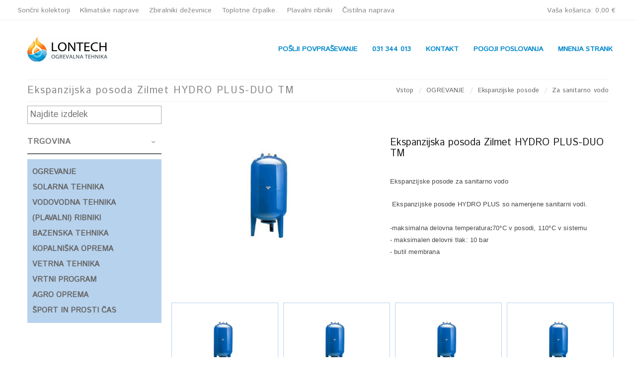

--- FILE ---
content_type: text/html; charset=utf-8
request_url: https://www.lontech.si/Ekspanzijska-posoda-hydro-plus-duo
body_size: 7883
content:
<!DOCTYPE html>
<html>
    <head>
        <!-- Basic -->
        <meta charset="utf-8" />
        <meta http-equiv="X-UA-Compatible" content="IE=edge" />    
        <meta name="keywords" content="ekspanzijska posoda, ekspanzijske posode, ekspanzijske posode za sanitarno vodo, ekspanzijske posode cenik, ekspanzijske posode zilmet, ekspanzijska posoda zilmet hydro plus, ekspanzijske posode zilmet hydro plus" />
        <meta name="description" content="Ekspanzijske posode za sanitarno vodo" />
        <meta name="author" content="author name" />
		<meta name=viewport content="width=device-width, initial-scale=1">

        <title>Ekspanzijska posoda Zilmet HYDRO PLUS-DUO TM</title>
		
<link rel="icon" type="image/png" sizes="32x32" href="/favicon-32x32.png">
<link rel="icon" type="image/png" sizes="96x96" href="/favicon-96x96.png">
<link rel="icon" type="image/png" sizes="16x16" href="/favicon-16x16.png">


		

        <!-- Web Fonts  -->
        <link rel="stylesheet" href="https://fonts.googleapis.com/css?family=Istok+Web" />
        <link rel="stylesheet" href="https://fonts.googleapis.com/css?family=Roboto+Condensed" />
        <link rel="stylesheet" href="https://fonts.googleapis.com/css?family=PT+Sans" />

        <!-- jquery ui -->
        <link rel="stylesheet" href="https://code.jquery.com/ui/1.11.4/themes/smoothness/jquery-ui.css">

        <!-- vendor -->
        <link rel="stylesheet" href="/vendor/fancybox/css/jquery.fancybox-buttons.css">
        <link rel="stylesheet" href="/vendor/fancybox/css/jquery.fancybox-thumbs.css">
        <link rel="stylesheet" href="/vendor/fancybox/css/jquery.fancybox.css">
		
		<link rel="stylesheet" href="/vendor/easy-responsive-tabs/css/easy-responsive-tabs.css" />
        <link rel="stylesheet" href="/vendor/bootstrap/css/bootstrap.min.css" />
        <link rel="stylesheet" href="/vendor/bootstrap-select/css/bootstrap-select.min.css" />
        <link rel="stylesheet" href="/css/theme-font/css/pesto.css" />
		<link rel="stylesheet" href="/vendor/animate.css" />
        <link rel="stylesheet" href="/vendor/owlcarousel-staro/owl.carousel.css" />
        <link rel="stylesheet" href="/vendor/owlcarousel-staro/css/animate.css" />
		<!--<link rel="stylesheet" href="/vendor/owlcarousel/assets/owl.carousel.css" />
        <link rel="stylesheet" href="/vendor/owlcarousel/css/animate.css" />-->
		
		<link rel="stylesheet" href="/vendor/revolution/css/settings.css">
        <link rel="stylesheet" href="/vendor/revolution/css/layers.css">
        <link rel="stylesheet" href="/vendor/revolution/css/navigation.css">
        <!-- Theme Stylesheet -->
        <link rel="stylesheet" href="/css/theme-elements.css" />              
        <link rel="stylesheet" href="/css/theme-shop.css" />              
        <link rel="stylesheet" href="/css/theme.css" />
        <script src="/vendor/js/jquery/jquery.min.js"></script>
		
<script>
!function(f,b,e,v,n,t,s)
{if(f.fbq)return;n=f.fbq=function(){n.callMethod?
n.callMethod.apply(n,arguments):n.queue.push(arguments)};
if(!f._fbq)f._fbq=n;n.push=n;n.loaded=!0;n.version='2.0';
n.queue=[];t=b.createElement(e);t.async=!0;
t.src=v;s=b.getElementsByTagName(e)[0];
s.parentNode.insertBefore(t,s)}(window,document,'script',
'https://connect.facebook.net/en_US/fbevents.js');
fbq('init', '1730219740634924'); 
fbq('track', 'PageView');
</script>
<noscript>
<img height="1" width="1"
src="https://www.facebook.com/tr?id=1730219740634924&ev=PageView
&noscript=1"/>
</noscript>
<!-- End Facebook Pixel Code -->		

    </head>
    <body class="page-type-1 category_page">
        <!-- Start Header -->
        <header id="header" class="header-normal responsive-type1">
            <div class="header-body">
                <!-- Start header-top-links -->
                <div class="header-top-links">
                    <nav class="navbar navbar-static-top nav-border-bottom">
                        <div class="wrapper"> 
                            <!-- Start navbar-left-->
                            <div class="navbar-left">
                                <ul class="nav navbar-nav">
																						                                                <li> <a href="/soncni_kolektorji" class="hidden-xs"> Sončni kolektorji </a> </li>   
											                                            											                                                <li> <a href="/klimatske_naprave" class="hidden-xs"> Klimatske naprave </a> </li>   
											                                            											                                            											                                                <li> <a href="/zbiralniki-dezevnice" class="hidden-xs"> Zbiralniki deževnice </a> </li>   
											                                            											                                                <li> <a href="/toplotne-crpalke" class="hidden-xs"> Toplotne črpalke. </a> </li>   
											                                            											                                                <li> <a href="/naravni-plavalni-ribniki" class="hidden-xs"> Plavalni ribniki </a> </li>   
											                                            											                                            											                                            											                                            											                                                <li> <a href="/cistilna-naprava" class="hidden-xs"> Čistilna naprava </a> </li>   
											                                            											                                            											                                            											                                            											                                            											                                            											                                            											                                            											                                            											                                            											                                            											                                            											                                            											                                            											                                            											                                            											                                                                            </ul>
                            </div>
                            <!-- Start navbar-right -->
                            <div class=" navbar-right">
                                <ul class="nav navbar-nav">
                                    <!-- Start mini-cart -->
                                    <li class="dropdown mini-cart">
                                        <a href="#" class="dropdown-toggle">
                                            Vaša košarica<span class="hidden-xs">: 0,00 €</span>
                                        </a>
                                        <ul class="dropdown-menu">
                                            <li>
                                                <div class="total-cart">
                                                    <span> izdelkov v košarici - &nbsp;&nbsp;</span><span class="price"><ins>0,00 €</ins></span>
                                                </div>
                                            </li>
											                                            <li>
                                                <div class="shopping-info pull-left">
                                                    <div class="total-price"><span class="info-name"> Skupaj:</span> <span class="info-value">0,00 €</span></div>
                                                </div>
                                                <div class="buttons pull-right">
                                                    <a href="/kosarica" class="btn btn-default btn-xs font-istok border-normal">Ogled košarice</a>
                                                    <a href="/narocilo_obrazec" class=" btn btn-default btn-xs font-istok border-normal">Oddajte naročilo</a>
                                                </div>
                                            </li>
                                        </ul>
                                    </li>
  
                                </ul>  
                            </div><!-- End navbar-right-->
                        </div> <!-- .wrapper --> 
                    </nav>    
                </div> <!-- header-top-links -->
                <!-- Start header table collapsed logo and main navigation-->
                <div class="header-main">
				
						
			
                    <div class="wrapper">
					
					
                        <div class="header-table">


						
                            <div class="header-row">
							

                                <div class="header-column logo">
                                    <div class="header-logo">
                                        <a href="/"><img src="/img/logo.png" alt="Lontech - ogrevalna tehnika"> </a>
                                    </div> <!-- header-logo -->
                                </div> <!-- header-column -->
                                <div class="header-column menu">

                                    <button class="header-btn-collapse-nav" data-toggle="collapse" type="button" 
                                        data-target="#main-nav"  data-object="main-nav">
                                        <i class="pesto-icon-menu"></i>
                                    </button>
                                    <div class="collapse header-main-nav"  id="main-nav">
                                        <nav class="navbar navbar-default navbar-right">
                                            <ul class="nav navbar-nav" >
											
											
												<li id="trgovina_navigacija" class="dropdown classic"> 
                                                    <a  style="color:#08c; font-size:14px; font-family: 'Istok Web';"  class="dropdown-toggle" data-toggle="dropdown" aria-haspopup="true"  role="button">TRGOVINA</a>
													<ul class="dropdown-menu">
																																																																																																																																																																																																																																																																																																																																																																																																																																																																																										<li><a  style="color:#08c;" href="/ogrevalna_tehnika" role="button">OGREVANJE</a></li>
																																																								<li><a  style="color:#08c;" href="/solarna-tehnika" role="button">SOLARNA TEHNIKA</a></li>
																																																								<li><a  style="color:#08c;" href="/vodovodna-tehnika" role="button">VODOVODNA TEHNIKA</a></li>
																																																								<li><a  style="color:#08c;" href="/plavalni-ribniki" role="button">(PLAVALNI) RIBNIKI</a></li>
																																																								<li><a  style="color:#08c;" href="/bazenska-tehnika" role="button">BAZENSKA TEHNIKA</a></li>
																																																								<li><a  style="color:#08c;" href="/kopalniska-oprema" role="button">KOPALNIŠKA OPREMA</a></li>
																																																								<li><a  style="color:#08c;" href="/vetrna-tehnika" role="button">VETRNA TEHNIKA</a></li>
																																																								<li><a  style="color:#08c;" href="/vrtni-program" role="button">VRTNI PROGRAM</a></li>
																																																								<li><a  style="color:#08c;" href="/agro-oprema" role="button">AGRO OPREMA</a></li>
																																																								<li><a  style="color:#08c;" href="/sport-in-prosti-cas" role="button">ŠPORT IN PROSTI ČAS</a></li>
																																								</ul>
												</li>
											
											
																																																																								                                                <li class="dropdown classic"> 
                                                    <a  style="color:#08c; font-size:14px; font-family: 'Istok Web';" href="/povprasevanje_obrazec" class="dropdown-toggle" data-toggle="dropdown" aria-haspopup="true"  role="button">POŠLJI POVPRAŠEVANJE</a>
                                                                                                    </li>
                                                																																																																																																																								                                                <li class="dropdown classic"> 
                                                    <a  style="color:#08c; font-size:14px; font-family: 'Istok Web';" href="/kontakt" class="dropdown-toggle" data-toggle="dropdown" aria-haspopup="true"  role="button">031 344 013</a>
                                                                                                    </li>
                                                																																																																																																																								                                                <li class="dropdown classic"> 
                                                    <a  style="color:#08c; font-size:14px; font-family: 'Istok Web';" href="/kontakt" class="dropdown-toggle" data-toggle="dropdown" aria-haspopup="true"  role="button">KONTAKT</a>
                                                                                                    </li>
                                                																								                                                <li class="dropdown classic"> 
                                                    <a  style="color:#08c; font-size:14px; font-family: 'Istok Web';" href="/pogoji-poslovanja" class="dropdown-toggle" data-toggle="dropdown" aria-haspopup="true"  role="button">POGOJI POSLOVANJA</a>
                                                                                                    </li>
                                                																																																                                                <li class="dropdown classic"> 
                                                    <a  style="color:#08c; font-size:14px; font-family: 'Istok Web';" href="/mnenja-strank" class="dropdown-toggle" data-toggle="dropdown" aria-haspopup="true"  role="button">MNENJA STRANK</a>
                                                                                                    </li>
                                                																																																																																																																																																																																																																																																													
												

												
                                            </ul><!--End navbar-nav-->    
                                        </nav><!-- navbar-default--> 
                                    </div><!-- header-main-nav-->
                                </div> <!-- header-column -->
								
								<div  class="header-column" id="kosaricaxs">
									<a href="/kosarica">
										Vaša&nbsp;košarica
									</a>
								</div>
								
                            </div> <!-- header-row -->
                        </div> <!-- header-table -->   
                    </div> <!-- .wrapper -->         
                </div>
            </div> <!-- header-body --> 
        </header>

        <section id="content" class="shop type1">
            <!-- Start Content-Header -->
            <div class="content-header  breadcrumb-header">
                <div class="wrapper" style="padding:0px;">
                    <div class="row">
                        <div class="col-md-12">
                            <div class="pull-left">
                                <h2>Ekspanzijska posoda Zilmet HYDRO PLUS-DUO TM</h2>
                            </div>
                            <ul class="breadcrumb pull-right">
                                <li><a href="/">Vstop</a></li>    
								<li><a href="/ogrevalna_tehnika">OGREVANJE</a></li>								<li><a href="/ekspanzijske_posode">Ekspanzijske posode</a></li>                                <li><a href="/ekspanzijske_posode_za_sanitarno_vodo">Za sanitarno vodo</a></li>
                            </ul>
                        </div>
                    </div>
                </div>        
            </div> <!-- End .content-header --> 
            
            <!-- Start Content-Main -->
            <div class="content-main" style="margin-top:15px;">
                <div class="wrapper">
				
				
				<div class="row">
                        <aside class="col-md-3 sidebar">
							

                            <div class="panel-group">
							
								<form onsubmit="event.preventDefault(); var iskano = document.obrazec_iskanje.iskano.value.replace(/\s+/g, '-'); document.location='/iskanje/' + encodeURIComponent(iskano);" name="obrazec_iskanje" class="margin:0; padding:0;">
									<input id="iskano" style="
										padding:5px;
										border: 1px solid #aaa;
										margin:-10px 0px 5px 0px;
										width:100%;
										font-size:18px;
									"
									type="text" name="beseda"  placeholder="Najdite izdelek" value="">
								</form>
							</div>

<div id="leva_navigacija">
                            <div class="panel-group widget-category">
                                <div class="panel-group-heading">
                                    <div class="title">
                                        TRGOVINA
                                        <a class="toggle" data-toggle="collapse" href="#categorywidget"  data-object="categorywidget">
                                            <i class="visible-collapsed pesto-icon-up-open-mini"></i>
                                            <i class="visible-opened pesto-icon-down-open-mini"></i>
                                        </a>
                                    </div><!-- End .title -->
                                </div><!-- End .panel-group-heading -->
                                <div id="categorywidget" class="panel-group-body panel-collapse collapse in" role="tabpanel" aria-labelledby="headingOne">
								
								
								
								<ul id="navigacija">
																																																																																																																																																																																																																																																																																                                    <li><a href="/ogrevalna_tehnika">OGREVANJE</a>
																			</li>
																								                                    <li><a href="/solarna-tehnika">SOLARNA TEHNIKA</a>
																			</li>
																								                                    <li><a href="/vodovodna-tehnika">VODOVODNA TEHNIKA</a>
																			</li>
																								                                    <li><a href="/plavalni-ribniki">(PLAVALNI) RIBNIKI</a>
																			</li>
																								                                    <li><a href="/bazenska-tehnika">BAZENSKA TEHNIKA</a>
																			</li>
																								                                    <li><a href="/kopalniska-oprema">KOPALNIŠKA OPREMA</a>
																			</li>
																								                                    <li><a href="/vetrna-tehnika">VETRNA TEHNIKA</a>
																			</li>
																								                                    <li><a href="/vrtni-program">VRTNI PROGRAM</a>
																			</li>
																								                                    <li><a href="/agro-oprema">AGRO OPREMA</a>
																			</li>
																								                                    <li><a href="/sport-in-prosti-cas">ŠPORT IN PROSTI ČAS</a>
																			</li>
																	
								</ul>



								
                                </div><!-- End #categorywidget -->
                            </div><!-- End .panel-group -->                        
</div>
													
														
							
                        </aside><!-- End .col-md-3 -->

						<div class="col-md-9">
					
				
				
                    <!-- Start products -->
                    <div class="products">
                        <div class="product clearfix">
						
				
                            <!-- Start product-carousel -->
                            <div class="product-carousel" >
                                <div class="product-image">
                                    <a href="/datoteke/02_Artikli_in_kategorije/zilmet-hydro-plus-duo-ekspanzijske-posode.jpg" rel="gallery1" class="fancybox">
									<img src="/datoteke/02_Artikli_in_kategorije/zilmet-hydro-plus-duo-ekspanzijske-posode.jpg" alt="product">                                        
									</a>
                                </div>
								
								
								
                               <div class="product-owl-carousel">
																																								
																																																																																																																					                                </div>
								
                            </div><!-- End product-carousel -->
                            <!-- Start product-summary -->
                            <div class="product-summary">
                                <div class="clearfix">
                                    <h1 class="pull-left">Ekspanzijska posoda Zilmet HYDRO PLUS-DUO TM</h1>
                                </div>
                                <p class="product-comment">
                                  <small>Ekspanzijske posode za sanitarno vodo</small>
                                </p>
                                <p class="product-comment">
                                    <small>&nbsp;Ekspanzijske posode HYDRO PLUS so namenjene sanitarni vodi.<br />
&nbsp;<br />
-maksimalna delovna temperatura<strong>:</strong>70&deg;C v posodi, 110&deg;C v sistemu<br />
- maksimalen delovni tlak:&nbsp;10 bar<br />
- butil membrana<br />
&nbsp;</small>
                                </p>
                            </div> <!-- End product-summary -->
							                        </div> 


								<div class="row grid">   

																		                                    <div class="product col-lg-3 col-md-4 col-sm-4 col-xs-6 grid-item"> 
									 <div class="product_okvir">
                                        <div class="image wow fadeInUp" data-wow-duration="500ms" role="button">
									
										
											<div class="energijska-oznaka">
											<div class="eo-oznaka" style="background:;">
																						
																						</div>
											<div class="eo-puscica" style="border-color: transparent transparent transparent ;"></div>
											</div>
										
										
                                            <img src="/datoteke/02_Artikli_in_kategorije/zilmet-hydro-plus-duo-ekspanzijske-posode.jpg" alt="image" class="full-width">
                                            

                                        </div><!-- End .image -->

                                        <div class="image-comment">
										
										    <div class="middle">  
                                                <a href="/kosarica/dodaj/4580" class="btn btn-warning" style="float:left; width:49%; padding:2px 1px; font-size:12px; font-weight:normal;">V košarico</a>												<a href="/povprasevanje_obrazec/4580" class="btn btn-info" style="float:right; width:49%; padding:2px 1px; font-size:12px; font-weight:normal;">Povpraševanje</a>
                                            </div>
										
										
                                            <div><small><b>Ekspanzijska posoda Zilmet HYDRO PLUS 60L</b></small></div>
											<div><small><small>Koda: A062120</small></small></div>
                                            <div class="price">
																									
																																																				<span><small><s>692,69 €</s></small></span>
													<span><small><font color="#0088cc">609,57 €</font></small></span>
																																				</div>
											<div><small>10 bar, 2x1&quot;PRETOČNA</small></div>
																							<div><small><b>Dobava:</b> Na zalogi (1-7 dni)</small></div>
																						
																						<div><small><b>Prostornina:</b> 0060 L</small></div>
																						<div><small><b>Tlak:</b> 10 bar</small></div>
											
											
											
                                        </div><!-- End .image-comment -->
										</div>
                                    </div><!-- End .product -->
									
																		                                    <div class="product col-lg-3 col-md-4 col-sm-4 col-xs-6 grid-item"> 
									 <div class="product_okvir">
                                        <div class="image wow fadeInUp" data-wow-duration="500ms" role="button">
									
										
											<div class="energijska-oznaka">
											<div class="eo-oznaka" style="background:;">
																						
																						</div>
											<div class="eo-puscica" style="border-color: transparent transparent transparent ;"></div>
											</div>
										
										
                                            <img src="/datoteke/02_Artikli_in_kategorije/zilmet-hydro-plus-duo-ekspanzijske-posode.jpg" alt="image" class="full-width">
                                            

                                        </div><!-- End .image -->

                                        <div class="image-comment">
										
										    <div class="middle">  
                                                <a href="/kosarica/dodaj/4581" class="btn btn-warning" style="float:left; width:49%; padding:2px 1px; font-size:12px; font-weight:normal;">V košarico</a>												<a href="/povprasevanje_obrazec/4581" class="btn btn-info" style="float:right; width:49%; padding:2px 1px; font-size:12px; font-weight:normal;">Povpraševanje</a>
                                            </div>
										
										
                                            <div><small><b>Ekspanzijska posoda Zilmet HYDRO PLUS 80L</b></small></div>
											<div><small><small>Koda: A062121</small></small></div>
                                            <div class="price">
																									
																																																				<span><small><s>744,96 €</s></small></span>
													<span><small><font color="#0088cc">655,56 €</font></small></span>
																																				</div>
											<div><small>10bar, 2x1&quot;, PRETOČNA</small></div>
																							<div><small><b>Dobava:</b> Na zalogi (1-7 dni)</small></div>
																						
																						<div><small><b>Prostornina:</b> 0080 L</small></div>
																						<div><small><b>Tlak:</b> 10 bar</small></div>
											
											
											
                                        </div><!-- End .image-comment -->
										</div>
                                    </div><!-- End .product -->
									
																		                                    <div class="product col-lg-3 col-md-4 col-sm-4 col-xs-6 grid-item"> 
									 <div class="product_okvir">
                                        <div class="image wow fadeInUp" data-wow-duration="500ms" role="button">
									
										
											<div class="energijska-oznaka">
											<div class="eo-oznaka" style="background:;">
																						
																						</div>
											<div class="eo-puscica" style="border-color: transparent transparent transparent ;"></div>
											</div>
										
										
                                            <img src="/datoteke/02_Artikli_in_kategorije/zilmet-hydro-plus-duo-ekspanzijske-posode.jpg" alt="image" class="full-width">
                                            

                                        </div><!-- End .image -->

                                        <div class="image-comment">
										
										    <div class="middle">  
                                                <a href="/kosarica/dodaj/4582" class="btn btn-warning" style="float:left; width:49%; padding:2px 1px; font-size:12px; font-weight:normal;">V košarico</a>												<a href="/povprasevanje_obrazec/4582" class="btn btn-info" style="float:right; width:49%; padding:2px 1px; font-size:12px; font-weight:normal;">Povpraševanje</a>
                                            </div>
										
										
                                            <div><small><b>Ekspanzijska posoda Zilmet HYDRO PLUS 100L</b></small></div>
											<div><small><small>Koda: A062122</small></small></div>
                                            <div class="price">
																									
																																																				<span><small><s>797,27 €</s></small></span>
													<span><small><font color="#0088cc">701,60 €</font></small></span>
																																				</div>
											<div><small>10bar, 2x1&quot;, PRETOČNA</small></div>
																							<div><small><b>Dobava:</b> Na zalogi (1-7 dni)</small></div>
																						
																						<div><small><b>Prostornina:</b> 0100 L</small></div>
																						<div><small><b>Tlak:</b> 10 bar</small></div>
											
											
											
                                        </div><!-- End .image-comment -->
										</div>
                                    </div><!-- End .product -->
									
																		                                    <div class="product col-lg-3 col-md-4 col-sm-4 col-xs-6 grid-item"> 
									 <div class="product_okvir">
                                        <div class="image wow fadeInUp" data-wow-duration="500ms" role="button">
									
										
											<div class="energijska-oznaka">
											<div class="eo-oznaka" style="background:;">
																						
																						</div>
											<div class="eo-puscica" style="border-color: transparent transparent transparent ;"></div>
											</div>
										
										
                                            <img src="/datoteke/02_Artikli_in_kategorije/zilmet-hydro-plus-duo-ekspanzijske-posode.jpg" alt="image" class="full-width">
                                            

                                        </div><!-- End .image -->

                                        <div class="image-comment">
										
										    <div class="middle">  
                                                <a href="/kosarica/dodaj/4583" class="btn btn-warning" style="float:left; width:49%; padding:2px 1px; font-size:12px; font-weight:normal;">V košarico</a>												<a href="/povprasevanje_obrazec/4583" class="btn btn-info" style="float:right; width:49%; padding:2px 1px; font-size:12px; font-weight:normal;">Povpraševanje</a>
                                            </div>
										
										
                                            <div><small><b>Ekspanzijska posoda Zilmet HYDRO PLUS 200L</b></small></div>
											<div><small><small>Koda: A062123</small></small></div>
                                            <div class="price">
																									
																																																				<span><small><s>1.280,83 €</s></small></span>
													<span><small><font color="#0088cc">1.127,13 €</font></small></span>
																																				</div>
											<div><small>10bar, 2x 1 1/2&quot;, PRETOČNA</small></div>
																							<div><small><b>Dobava:</b> Na zalogi (1-7 dni)</small></div>
																						
																						<div><small><b>Prostornina:</b> 0200 L</small></div>
																						<div><small><b>Tlak:</b> 10 bar</small></div>
											
											
											
                                        </div><!-- End .image-comment -->
										</div>
                                    </div><!-- End .product -->
									
																		                                    <div class="product col-lg-3 col-md-4 col-sm-4 col-xs-6 grid-item"> 
									 <div class="product_okvir">
                                        <div class="image wow fadeInUp" data-wow-duration="500ms" role="button">
									
										
											<div class="energijska-oznaka">
											<div class="eo-oznaka" style="background:;">
																						
																						</div>
											<div class="eo-puscica" style="border-color: transparent transparent transparent ;"></div>
											</div>
										
										
                                            <img src="/datoteke/02_Artikli_in_kategorije/zilmet-hydro-plus-duo-ekspanzijske-posode.jpg" alt="image" class="full-width">
                                            

                                        </div><!-- End .image -->

                                        <div class="image-comment">
										
										    <div class="middle">  
                                                <a href="/kosarica/dodaj/4584" class="btn btn-warning" style="float:left; width:49%; padding:2px 1px; font-size:12px; font-weight:normal;">V košarico</a>												<a href="/povprasevanje_obrazec/4584" class="btn btn-info" style="float:right; width:49%; padding:2px 1px; font-size:12px; font-weight:normal;">Povpraševanje</a>
                                            </div>
										
										
                                            <div><small><b>Ekspanzijska posoda Zilmet HYDRO PLUS 300L</b></small></div>
											<div><small><small>Koda: A062124</small></small></div>
                                            <div class="price">
																									
																																																				<span><small><s>1.385,35 €</s></small></span>
													<span><small><font color="#0088cc">1.219,11 €</font></small></span>
																																				</div>
											<div><small>10bar, 2x1 1/2&quot;, PRETOČNA</small></div>
																							<div><small><b>Dobava:</b> Na zalogi (1-7 dni)</small></div>
																						
																						<div><small><b>Prostornina:</b> 0300 L</small></div>
																						<div><small><b>Tlak:</b> 10 bar</small></div>
											
											
											
                                        </div><!-- End .image-comment -->
										</div>
                                    </div><!-- End .product -->
									
																		                                    <div class="product col-lg-3 col-md-4 col-sm-4 col-xs-6 grid-item"> 
									 <div class="product_okvir">
                                        <div class="image wow fadeInUp" data-wow-duration="500ms" role="button">
									
										
											<div class="energijska-oznaka">
											<div class="eo-oznaka" style="background:;">
																						
																						</div>
											<div class="eo-puscica" style="border-color: transparent transparent transparent ;"></div>
											</div>
										
										
                                            <img src="/datoteke/02_Artikli_in_kategorije/zilmet-hydro-plus-duo-ekspanzijske-posode.jpg" alt="image" class="full-width">
                                            

                                        </div><!-- End .image -->

                                        <div class="image-comment">
										
										    <div class="middle">  
                                                <a href="/kosarica/dodaj/4585" class="btn btn-warning" style="float:left; width:49%; padding:2px 1px; font-size:12px; font-weight:normal;">V košarico</a>												<a href="/povprasevanje_obrazec/4585" class="btn btn-info" style="float:right; width:49%; padding:2px 1px; font-size:12px; font-weight:normal;">Povpraševanje</a>
                                            </div>
										
										
                                            <div><small><b>Ekspanzijska posoda Zilmet HYDRO PLUS 500L</b></small></div>
											<div><small><small>Koda: A062125</small></small></div>
                                            <div class="price">
																									
																																																				<span><small><s>1.633,69 €</s></small></span>
													<span><small><font color="#0088cc">1.437,65 €</font></small></span>
																																				</div>
											<div><small>10bar, 2x 1 1/2&quot;, PRETOČNA</small></div>
																							<div><small><b>Dobava:</b> Na zalogi (1-7 dni)</small></div>
																						
																						<div><small><b>Prostornina:</b> 0500 L</small></div>
																						<div><small><b>Tlak:</b> 10 bar</small></div>
											
											
											
                                        </div><!-- End .image-comment -->
										</div>
                                    </div><!-- End .product -->
									
																	
									
                                </div><!-- End .row -->

						
                    </div><!-- End products -->
                    
				
						</div>
				</div>	
						
						
						
						
						
						
						
						
  
                    
                </div>
            </div> <!-- End .content-main -->
 





 
         <!-- Start Footer-->
        <footer id="footer" class="footer-nologo" style="padding-top:20px; margin-top:20px;">
            <!-- Start Footer-main -->
            <div class="footer-main">
                <div class="wrapper">
				
				                    <!-- Start footer-join -->
                    <div class="footer-join">
                        <h3>
                            EPOŠTNE NOVICE
                        </h3>
						<p style="margin:0px;">Bodite obveščeni o novostih in akcijah. Vpišite epoštni naslov:</p>
                        <!-- Start emailForm -->
						<form id="emailForm" action="https://lontech.elista.si/" method="GET" novalidate="novalidate">
							
                            <div class="input-group" style="margin-top:10px;">
                                <input class="form-control" placeholder="Vaš E-poštni naslov" id="yourEmail" name="enaslov" type="text" aria-required="true" aria-invalid="true">
                                <button class="btn icon-button large" type="submit"><i class="pesto-icon-keyboard"></i></button>
                            </div>
                        </form>
                        <!-- End emailForm -->
                    </div>
                    <!-- End footer-join -->
				
				
				
                    <div class="row">
																																																																																																																																<div class="col-md-3 col-sm-3">
								<h4><a href="/kaj-delamo">O PODJETJU</a></h4>
						
                            								<!-- Start foot-info-->
								<div class="foot-info">
									<ul>
								                                        <li><a href="/podatki-podjetja">Podatki podjetja</a></li>
										<li><a href="" role="button"></a></li>
                                                                        <li><a href="/mnenja-strank">Mnenja in reference</a></li>
										<li><a href="" role="button"></a></li>
                                                                        <li><a href="/zaposlimo">Zaposlimo</a></li>
										<li><a href="" role="button"></a></li>
                                                                        <li><a href="/MFE-Lontech">MFE Lontech</a></li>
										<li><a href="" role="button"></a></li>
                                                                        <li><a href="/kaj-delamo">Kaj delamo?</a></li>
										<li><a href="" role="button"></a></li>
                                									</ul> 
								</div> <!-- End foot-info -->
							
							</div><!-- End col-md-3 -->
                        																		<div class="col-md-3 col-sm-3">
								<h4><a href="/pogoji-poslovanja-lontech">POGOJI POSLOVANJA</a></h4>
						
                            								<!-- Start foot-info-->
								<div class="foot-info">
									<ul>
								                                        <li><a href="/cene-dobavni-roki">Cene in dobavni roki</a></li>
										<li><a href="" role="button"></a></li>
                                                                        <li><a href="/nacin-placila">Način plačila</a></li>
										<li><a href="" role="button"></a></li>
                                                                        <li><a href="/vracilo-blaga">Vračilo blaga</a></li>
										<li><a href="" role="button"></a></li>
                                                                        <li><a href="/izjava-o-zasebnosti">Izjava o zasebnosti</a></li>
										<li><a href="" role="button"></a></li>
                                                                        <li><a href="/montaza">Montaža</a></li>
										<li><a href="" role="button"></a></li>
                                									</ul> 
								</div> <!-- End foot-info -->
							
							</div><!-- End col-md-3 -->
                        																																								<div class="col-md-3 col-sm-3">
								<h4><a href="/spletni-oddelki">SPLETNI ODDELKI</a></h4>
						
                            								<!-- Start foot-info-->
								<div class="foot-info">
									<ul>
								                                        <li><a href="/vodovodna-tehnika">Vodovodna tehnika</a></li>
										<li><a href="" role="button"></a></li>
                                                                        <li><a href="/solarna-tehnika">Solarna tehnika</a></li>
										<li><a href="" role="button"></a></li>
                                                                        <li><a href="/vetrna-tehnika">Vetrna tehnika</a></li>
										<li><a href="" role="button"></a></li>
                                                                        <li><a href="/ogrevalna_tehnika">Ogrevalna tehnika</a></li>
										<li><a href="" role="button"></a></li>
                                									</ul> 
								</div> <!-- End foot-info -->
							
							</div><!-- End col-md-3 -->
                        																																																																																																																														                          
                        <div class="col-md-3 col-sm-3">
                            <div class="support">
                                <h4>KONTAKTIRAJTE NAS</h4>
                                <!-- Start foot-support-->
                                <div class="foot-support">
									Spletna trgovina - naročila<br>
									GSM: +386 (0)40 870 930<br>
									E-pošta: <a href="mailto:trgovina@lontech.si">trgovina@lontech.si</a>
									
									<br><br>
									
									Jure (tehnična vprašanja)<br>
									GSM: +386 (0)31 303 988<br>
									E-pošta: <a href="mailto:jure@lontech.si">jure@lontech.si</a>
                                </div> <!-- End foot-support -->
                            </div>
                            <!-- Start follow -->
                            <div class="follow">
                                <div class="footer-follow">
                                    <ul class="list-float-left">
                                        <li><a target="_blank" href="https://www.facebook.com/Lontech.si/" class="facebook icon-button smaller border-none"><i class="demo-icon pesto-icon-facebook"></i></a></li>
                                        <li><a href="mailto:info@lontech.si" class="envelope icon-button smaller border-none"><i class="demo-icon pesto-icon-email"></i></a></li>
                                    </ul> 
                                </div> <!-- End foot-follow -->
                            </div><!-- End follow -->
                        </div><!-- End col-md-3 -->

                    </div><!-- End row-->
					
					
					<div class="footer-links clearfix">
                        <ul>
                            <li><a href="https://www.lontech.si">Lontech d.o.o. vse pravice pridržane</a></li>
							<li><a href="https://www.normstudio.si">Izdelava in gostovanje spletnih strani www.normstudio.si</a></li>
                        </ul>
                    </div>
					
					
                </div><!-- End .wrapper -->
            </div>
			
			
			
        </footer><!-- End footer-->

        <!-- Vendor -->

        <script src="/vendor/wow/wow.js"></script>
		<script src="/vendor/easy-responsive-tabs/js/easyResponsiveTabs.js"></script>
        <script src="/vendor/jquery-ui/jquery-plus-ui.js"></script>
        <script src="/vendor/bootstrap/js/bootstrap.min.js"></script>
        <script src="/vendor/bootstrap-select/bootstrap_select.js"></script> 
        <script src="/vendor/isotope/isotope.pkgd.min.js"></script>
        <script src="/vendor/imagesloaded/imagesloaded.pkgd.js"></script> 
        <script src="/vendor/owlcarousel-staro/owl.carousel.min.js"></script> 
		<!--<script src="/vendor/owlcarousel/owl.carousel.min.js"></script> -->

        <script src="/vendor/fancybox/js/jquery.fancybox.js"></script>
        <script src="/vendor/fancybox/js/jquery.fancybox-buttons.js"></script>
        <script src="/vendor/fancybox/js/jquery.fancybox-thumbs.js"></script>
        <script src="/vendor/fancybox/js/jquery.easing-1.3.pack.js"></script>
        <script src="/vendor/fancybox/js/jquery.mousewheel-3.0.6.pack.js"></script>

		
       <script src="/vendor/revolution/js/jquery.themepunch.tools.min.js?rev=5.0"></script>
        <script src="/vendor/revolution/js/jquery.themepunch.revolution.min.js?rev=5.0"></script>
        <script src="/vendor/revolution/js/extensions/revolution.extension.actions.min.js"></script>
        <script src="/vendor/revolution/js/extensions/revolution.extension.carousel.min.js"></script>
        <script src="/vendor/revolution/js/extensions/revolution.extension.kenburn.min.js"></script>
        <script src="/vendor/revolution/js/extensions/revolution.extension.layeranimation.min.js"></script>
        <script src="/vendor/revolution/js/extensions/revolution.extension.migration.min.js"></script>
        <script src="/vendor/revolution/js/extensions/revolution.extension.navigation.min.js"></script>
        <script src="/vendor/revolution/js/extensions/revolution.extension.parallax.min.js"></script>
        <script src="/vendor/revolution/js/extensions/revolution.extension.slideanims.min.js"></script>
        <script src="/vendor/revolution/js/extensions/revolution.extension.video.min.js"></script>	


        <script src="/js/theme.js"></script>

		
							
        <script>
            $(document).ready(function() {
                    if($("#rev_slider2").revolution == undefined){
                        revslider_showDoubleJqueryError("#rev_slider2");
                    }else{
                        revapi26 = $("#rev_slider2").show().revolution({
                                sliderType:"standard",
                                jsFileLocation:"vendor/revolution/js/",
                                sliderLayout:"auto",
                                dottedOverlay: "none",
                                delay:9000,
                                navigation: {
                                    keyboardNavigation:"off",
                                    keyboard_direction: "horizontal",
                                    mouseScrollNavigation:"off",
                                    onHoverStop:"on",
                                    touch:{
                                        touchenabled:"on",
                                        swipe_threshold: 75,
                                        swipe_min_touches: 1,
                                        swipe_direction: "horizontal",
                                        drag_block_vertical: false
                                    }
                                    ,
                                    thumbnails: {
                                        style: 'rev_pesto',
                                        enable: true,
                                        width: 20,
                                        height: 20,
                                        min_width: 14,
                                        wrapper_padding: 0,
                                        wrapper_color: 'transparent',
                                        wrapper_opacity: '1',
                                        tmp: '<span class="tp-thumb-icon-circle"><i class="theme-icon pesto-icon-circle"></i></span>',
                                        visibleAmount: 5,
                                        hide_onmobile: false,
                                        hide_under: 100,
                                        hide_onleave: true,
                                        direction: 'horizontal',
                                        span: false,
                                        position: 'inner',
                                        space: 5,
                                        h_align: 'center',
                                        v_align: 'bottom',
                                        h_offset: 0,
                                        v_offset: 20
                                    }
                                }
                                ,
                                responsiveLevels:[1200,600],
                                gridwidth:[1200,600],
                                gridheight:[300,150],
                                parallax: {
                                    type:"mouse+scroll",
                                    origo:"slidercenter",
                                    speed:2000,
                                    levels:[1,2,3,20,25,30,35,40,45,50],
                                    disable_onmobile:"on"
                                },
                                spinner:"spinner3",
                                stopLoop:"on",
                                stopAfterLoops:0,
                                stopAtSlide:1,
                                shuffle:"off",
                                autoHeight:"on",
                                disableProgressBar:"on",
                                hideThumbsOnMobile:"off",
                                hideSliderAtLimit:0,
                                hideCaptionAtLimit:0,
                                hideAllCaptionAtLilmit:0,
                                debugMode:false,
                                fallbacks: {
                                    simplifyAll:"off",
                                    nextSlideOnWindowFocus:"off",
                                    disableFocusListener:false,
                                }
                        });
                    }
            }); /*ready*/
			
// FILTRIRANJE IZDELKOV			
var $grid = $('.grid').isotope({
  // options
});			

		

			


if ($(document).width() < 768 ) {
            $('.panel-collapse').removeClass('in');
        }

        </script>


<script>
  (function(i,s,o,g,r,a,m){i['GoogleAnalyticsObject']=r;i[r]=i[r]||function(){
  (i[r].q=i[r].q||[]).push(arguments)},i[r].l=1*new Date();a=s.createElement(o),
  m=s.getElementsByTagName(o)[0];a.async=1;a.src=g;m.parentNode.insertBefore(a,m)
  })(window,document,'script','https://www.google-analytics.com/analytics.js','ga');
 
  ga('create', 'UA-11766952-2', 'auto');
  ga('send', 'pageview');
 
</script>		

        <!-- Theme Script -->
    </body>
</html>


--- FILE ---
content_type: text/css
request_url: https://www.lontech.si/css/theme-elements.css
body_size: 15767
content:
/*COLORS*/
/*!
Animate.css - http://daneden.me/animate
Licensed under the MIT license - http://opensource.org/licenses/MIT

Copyright (c) 2014 Daniel Eden
*/
.animated {
  -webkit-animation-duration: 1s;
  animation-duration: 1s;
  -webkit-animation-fill-mode: both;
  animation-fill-mode: both;
}

.animated.infinite {
  -webkit-animation-iteration-count: infinite;
  animation-iteration-count: infinite;
}

.animated.hinge {
  -webkit-animation-duration: 2s;
  animation-duration: 2s;
}

@-webkit-keyframes bounce {
  0%, 20%, 53%, 80%, 100% {
    -webkit-transition-timing-function: cubic-bezier(0.215, 0.61, 0.355, 1);
    transition-timing-function: cubic-bezier(0.215, 0.61, 0.355, 1);
    -webkit-transform: translate3d(0, 0, 0);
    transform: translate3d(0, 0, 0);
  }
  40%, 43% {
    -webkit-transition-timing-function: cubic-bezier(0.755, 0.05, 0.855, 0.06);
    transition-timing-function: cubic-bezier(0.755, 0.05, 0.855, 0.06);
    -webkit-transform: translate3d(0, -30px, 0);
    transform: translate3d(0, -30px, 0);
  }
  70% {
    -webkit-transition-timing-function: cubic-bezier(0.755, 0.05, 0.855, 0.06);
    transition-timing-function: cubic-bezier(0.755, 0.05, 0.855, 0.06);
    -webkit-transform: translate3d(0, -15px, 0);
    transform: translate3d(0, -15px, 0);
  }
  90% {
    -webkit-transform: translate3d(0, -4px, 0);
    transform: translate3d(0, -4px, 0);
  }
}
@keyframes bounce {
  0%, 20%, 53%, 80%, 100% {
    -webkit-transition-timing-function: cubic-bezier(0.215, 0.61, 0.355, 1);
    transition-timing-function: cubic-bezier(0.215, 0.61, 0.355, 1);
    -webkit-transform: translate3d(0, 0, 0);
    -ms-transform: translate3d(0, 0, 0);
    transform: translate3d(0, 0, 0);
  }
  40%, 43% {
    -webkit-transition-timing-function: cubic-bezier(0.755, 0.05, 0.855, 0.06);
    transition-timing-function: cubic-bezier(0.755, 0.05, 0.855, 0.06);
    -webkit-transform: translate3d(0, -30px, 0);
    -ms-transform: translate3d(0, -30px, 0);
    transform: translate3d(0, -30px, 0);
  }
  70% {
    -webkit-transition-timing-function: cubic-bezier(0.755, 0.05, 0.855, 0.06);
    transition-timing-function: cubic-bezier(0.755, 0.05, 0.855, 0.06);
    -webkit-transform: translate3d(0, -15px, 0);
    -ms-transform: translate3d(0, -15px, 0);
    transform: translate3d(0, -15px, 0);
  }
  90% {
    -webkit-transform: translate3d(0, -4px, 0);
    -ms-transform: translate3d(0, -4px, 0);
    transform: translate3d(0, -4px, 0);
  }
}
.bounce {
  -webkit-animation-name: bounce;
  animation-name: bounce;
  -webkit-transform-origin: center bottom;
  -ms-transform-origin: center bottom;
  transform-origin: center bottom;
}

@-webkit-keyframes flash {
  0%, 50%, 100% {
    opacity: 1;
  }
  25%, 75% {
    opacity: 0;
  }
}
@keyframes flash {
  0%, 50%, 100% {
    opacity: 1;
  }
  25%, 75% {
    opacity: 0;
  }
}
.flash {
  -webkit-animation-name: flash;
  animation-name: flash;
}

/* originally authored by Nick Pettit - https://github.com/nickpettit/glide */
@-webkit-keyframes pulse {
  0% {
    -webkit-transform: scale3d(1, 1, 1);
    transform: scale3d(1, 1, 1);
  }
  50% {
    -webkit-transform: scale3d(1.05, 1.05, 1.05);
    transform: scale3d(1.05, 1.05, 1.05);
  }
  100% {
    -webkit-transform: scale3d(1, 1, 1);
    transform: scale3d(1, 1, 1);
  }
}
@keyframes pulse {
  0% {
    -webkit-transform: scale3d(1, 1, 1);
    -ms-transform: scale3d(1, 1, 1);
    transform: scale3d(1, 1, 1);
  }
  50% {
    -webkit-transform: scale3d(1.05, 1.05, 1.05);
    -ms-transform: scale3d(1.05, 1.05, 1.05);
    transform: scale3d(1.05, 1.05, 1.05);
  }
  100% {
    -webkit-transform: scale3d(1, 1, 1);
    -ms-transform: scale3d(1, 1, 1);
    transform: scale3d(1, 1, 1);
  }
}
.pulse {
  -webkit-animation-name: pulse;
  animation-name: pulse;
}

@-webkit-keyframes rubberBand {
  0% {
    -webkit-transform: scale3d(1, 1, 1);
    transform: scale3d(1, 1, 1);
  }
  30% {
    -webkit-transform: scale3d(1.25, 0.75, 1);
    transform: scale3d(1.25, 0.75, 1);
  }
  40% {
    -webkit-transform: scale3d(0.75, 1.25, 1);
    transform: scale3d(0.75, 1.25, 1);
  }
  50% {
    -webkit-transform: scale3d(1.15, 0.85, 1);
    transform: scale3d(1.15, 0.85, 1);
  }
  65% {
    -webkit-transform: scale3d(0.95, 1.05, 1);
    transform: scale3d(0.95, 1.05, 1);
  }
  75% {
    -webkit-transform: scale3d(1.05, 0.95, 1);
    transform: scale3d(1.05, 0.95, 1);
  }
  100% {
    -webkit-transform: scale3d(1, 1, 1);
    transform: scale3d(1, 1, 1);
  }
}
@keyframes rubberBand {
  0% {
    -webkit-transform: scale3d(1, 1, 1);
    -ms-transform: scale3d(1, 1, 1);
    transform: scale3d(1, 1, 1);
  }
  30% {
    -webkit-transform: scale3d(1.25, 0.75, 1);
    -ms-transform: scale3d(1.25, 0.75, 1);
    transform: scale3d(1.25, 0.75, 1);
  }
  40% {
    -webkit-transform: scale3d(0.75, 1.25, 1);
    -ms-transform: scale3d(0.75, 1.25, 1);
    transform: scale3d(0.75, 1.25, 1);
  }
  50% {
    -webkit-transform: scale3d(1.15, 0.85, 1);
    -ms-transform: scale3d(1.15, 0.85, 1);
    transform: scale3d(1.15, 0.85, 1);
  }
  65% {
    -webkit-transform: scale3d(0.95, 1.05, 1);
    -ms-transform: scale3d(0.95, 1.05, 1);
    transform: scale3d(0.95, 1.05, 1);
  }
  75% {
    -webkit-transform: scale3d(1.05, 0.95, 1);
    -ms-transform: scale3d(1.05, 0.95, 1);
    transform: scale3d(1.05, 0.95, 1);
  }
  100% {
    -webkit-transform: scale3d(1, 1, 1);
    -ms-transform: scale3d(1, 1, 1);
    transform: scale3d(1, 1, 1);
  }
}
.rubberBand {
  -webkit-animation-name: rubberBand;
  animation-name: rubberBand;
}

@-webkit-keyframes shake {
  0%, 100% {
    -webkit-transform: translate3d(0, 0, 0);
    transform: translate3d(0, 0, 0);
  }
  10%, 30%, 50%, 70%, 90% {
    -webkit-transform: translate3d(-10px, 0, 0);
    transform: translate3d(-10px, 0, 0);
  }
  20%, 40%, 60%, 80% {
    -webkit-transform: translate3d(10px, 0, 0);
    transform: translate3d(10px, 0, 0);
  }
}
@keyframes shake {
  0%, 100% {
    -webkit-transform: translate3d(0, 0, 0);
    -ms-transform: translate3d(0, 0, 0);
    transform: translate3d(0, 0, 0);
  }
  10%, 30%, 50%, 70%, 90% {
    -webkit-transform: translate3d(-10px, 0, 0);
    -ms-transform: translate3d(-10px, 0, 0);
    transform: translate3d(-10px, 0, 0);
  }
  20%, 40%, 60%, 80% {
    -webkit-transform: translate3d(10px, 0, 0);
    -ms-transform: translate3d(10px, 0, 0);
    transform: translate3d(10px, 0, 0);
  }
}
.shake {
  -webkit-animation-name: shake;
  animation-name: shake;
}

@-webkit-keyframes swing {
  20% {
    -webkit-transform: rotate3d(0, 0, 1, 15deg);
    transform: rotate3d(0, 0, 1, 15deg);
  }
  40% {
    -webkit-transform: rotate3d(0, 0, 1, -10deg);
    transform: rotate3d(0, 0, 1, -10deg);
  }
  60% {
    -webkit-transform: rotate3d(0, 0, 1, 5deg);
    transform: rotate3d(0, 0, 1, 5deg);
  }
  80% {
    -webkit-transform: rotate3d(0, 0, 1, -5deg);
    transform: rotate3d(0, 0, 1, -5deg);
  }
  100% {
    -webkit-transform: rotate3d(0, 0, 1, 0deg);
    transform: rotate3d(0, 0, 1, 0deg);
  }
}
@keyframes swing {
  20% {
    -webkit-transform: rotate3d(0, 0, 1, 15deg);
    -ms-transform: rotate3d(0, 0, 1, 15deg);
    transform: rotate3d(0, 0, 1, 15deg);
  }
  40% {
    -webkit-transform: rotate3d(0, 0, 1, -10deg);
    -ms-transform: rotate3d(0, 0, 1, -10deg);
    transform: rotate3d(0, 0, 1, -10deg);
  }
  60% {
    -webkit-transform: rotate3d(0, 0, 1, 5deg);
    -ms-transform: rotate3d(0, 0, 1, 5deg);
    transform: rotate3d(0, 0, 1, 5deg);
  }
  80% {
    -webkit-transform: rotate3d(0, 0, 1, -5deg);
    -ms-transform: rotate3d(0, 0, 1, -5deg);
    transform: rotate3d(0, 0, 1, -5deg);
  }
  100% {
    -webkit-transform: rotate3d(0, 0, 1, 0deg);
    -ms-transform: rotate3d(0, 0, 1, 0deg);
    transform: rotate3d(0, 0, 1, 0deg);
  }
}
.swing {
  -webkit-transform-origin: top center;
  -ms-transform-origin: top center;
  transform-origin: top center;
  -webkit-animation-name: swing;
  animation-name: swing;
}

@-webkit-keyframes tada {
  0% {
    -webkit-transform: scale3d(1, 1, 1);
    transform: scale3d(1, 1, 1);
  }
  10%, 20% {
    -webkit-transform: scale3d(0.9, 0.9, 0.9) rotate3d(0, 0, 1, -3deg);
    transform: scale3d(0.9, 0.9, 0.9) rotate3d(0, 0, 1, -3deg);
  }
  30%, 50%, 70%, 90% {
    -webkit-transform: scale3d(1.1, 1.1, 1.1) rotate3d(0, 0, 1, 3deg);
    transform: scale3d(1.1, 1.1, 1.1) rotate3d(0, 0, 1, 3deg);
  }
  40%, 60%, 80% {
    -webkit-transform: scale3d(1.1, 1.1, 1.1) rotate3d(0, 0, 1, -3deg);
    transform: scale3d(1.1, 1.1, 1.1) rotate3d(0, 0, 1, -3deg);
  }
  100% {
    -webkit-transform: scale3d(1, 1, 1);
    transform: scale3d(1, 1, 1);
  }
}
@keyframes tada {
  0% {
    -webkit-transform: scale3d(1, 1, 1);
    -ms-transform: scale3d(1, 1, 1);
    transform: scale3d(1, 1, 1);
  }
  10%, 20% {
    -webkit-transform: scale3d(0.9, 0.9, 0.9) rotate3d(0, 0, 1, -3deg);
    -ms-transform: scale3d(0.9, 0.9, 0.9) rotate3d(0, 0, 1, -3deg);
    transform: scale3d(0.9, 0.9, 0.9) rotate3d(0, 0, 1, -3deg);
  }
  30%, 50%, 70%, 90% {
    -webkit-transform: scale3d(1.1, 1.1, 1.1) rotate3d(0, 0, 1, 3deg);
    -ms-transform: scale3d(1.1, 1.1, 1.1) rotate3d(0, 0, 1, 3deg);
    transform: scale3d(1.1, 1.1, 1.1) rotate3d(0, 0, 1, 3deg);
  }
  40%, 60%, 80% {
    -webkit-transform: scale3d(1.1, 1.1, 1.1) rotate3d(0, 0, 1, -3deg);
    -ms-transform: scale3d(1.1, 1.1, 1.1) rotate3d(0, 0, 1, -3deg);
    transform: scale3d(1.1, 1.1, 1.1) rotate3d(0, 0, 1, -3deg);
  }
  100% {
    -webkit-transform: scale3d(1, 1, 1);
    -ms-transform: scale3d(1, 1, 1);
    transform: scale3d(1, 1, 1);
  }
}
.tada {
  -webkit-animation-name: tada;
  animation-name: tada;
}

/* originally authored by Nick Pettit - https://github.com/nickpettit/glide */
@-webkit-keyframes wobble {
  0% {
    -webkit-transform: none;
    transform: none;
  }
  15% {
    -webkit-transform: translate3d(-25%, 0, 0) rotate3d(0, 0, 1, -5deg);
    transform: translate3d(-25%, 0, 0) rotate3d(0, 0, 1, -5deg);
  }
  30% {
    -webkit-transform: translate3d(20%, 0, 0) rotate3d(0, 0, 1, 3deg);
    transform: translate3d(20%, 0, 0) rotate3d(0, 0, 1, 3deg);
  }
  45% {
    -webkit-transform: translate3d(-15%, 0, 0) rotate3d(0, 0, 1, -3deg);
    transform: translate3d(-15%, 0, 0) rotate3d(0, 0, 1, -3deg);
  }
  60% {
    -webkit-transform: translate3d(10%, 0, 0) rotate3d(0, 0, 1, 2deg);
    transform: translate3d(10%, 0, 0) rotate3d(0, 0, 1, 2deg);
  }
  75% {
    -webkit-transform: translate3d(-5%, 0, 0) rotate3d(0, 0, 1, -1deg);
    transform: translate3d(-5%, 0, 0) rotate3d(0, 0, 1, -1deg);
  }
  100% {
    -webkit-transform: none;
    transform: none;
  }
}
@keyframes wobble {
  0% {
    -webkit-transform: none;
    -ms-transform: none;
    transform: none;
  }
  15% {
    -webkit-transform: translate3d(-25%, 0, 0) rotate3d(0, 0, 1, -5deg);
    -ms-transform: translate3d(-25%, 0, 0) rotate3d(0, 0, 1, -5deg);
    transform: translate3d(-25%, 0, 0) rotate3d(0, 0, 1, -5deg);
  }
  30% {
    -webkit-transform: translate3d(20%, 0, 0) rotate3d(0, 0, 1, 3deg);
    -ms-transform: translate3d(20%, 0, 0) rotate3d(0, 0, 1, 3deg);
    transform: translate3d(20%, 0, 0) rotate3d(0, 0, 1, 3deg);
  }
  45% {
    -webkit-transform: translate3d(-15%, 0, 0) rotate3d(0, 0, 1, -3deg);
    -ms-transform: translate3d(-15%, 0, 0) rotate3d(0, 0, 1, -3deg);
    transform: translate3d(-15%, 0, 0) rotate3d(0, 0, 1, -3deg);
  }
  60% {
    -webkit-transform: translate3d(10%, 0, 0) rotate3d(0, 0, 1, 2deg);
    -ms-transform: translate3d(10%, 0, 0) rotate3d(0, 0, 1, 2deg);
    transform: translate3d(10%, 0, 0) rotate3d(0, 0, 1, 2deg);
  }
  75% {
    -webkit-transform: translate3d(-5%, 0, 0) rotate3d(0, 0, 1, -1deg);
    -ms-transform: translate3d(-5%, 0, 0) rotate3d(0, 0, 1, -1deg);
    transform: translate3d(-5%, 0, 0) rotate3d(0, 0, 1, -1deg);
  }
  100% {
    -webkit-transform: none;
    -ms-transform: none;
    transform: none;
  }
}
.wobble {
  -webkit-animation-name: wobble;
  animation-name: wobble;
}

@-webkit-keyframes bounceIn {
  0%, 20%, 40%, 60%, 80%, 100% {
    -webkit-transition-timing-function: cubic-bezier(0.215, 0.61, 0.355, 1);
    transition-timing-function: cubic-bezier(0.215, 0.61, 0.355, 1);
  }
  0% {
    opacity: 0;
    -webkit-transform: scale3d(0.3, 0.3, 0.3);
    transform: scale3d(0.3, 0.3, 0.3);
  }
  20% {
    -webkit-transform: scale3d(1.1, 1.1, 1.1);
    transform: scale3d(1.1, 1.1, 1.1);
  }
  40% {
    -webkit-transform: scale3d(0.9, 0.9, 0.9);
    transform: scale3d(0.9, 0.9, 0.9);
  }
  60% {
    opacity: 1;
    -webkit-transform: scale3d(1.03, 1.03, 1.03);
    transform: scale3d(1.03, 1.03, 1.03);
  }
  80% {
    -webkit-transform: scale3d(0.97, 0.97, 0.97);
    transform: scale3d(0.97, 0.97, 0.97);
  }
  100% {
    opacity: 1;
    -webkit-transform: scale3d(1, 1, 1);
    transform: scale3d(1, 1, 1);
  }
}
@keyframes bounceIn {
  0%, 20%, 40%, 60%, 80%, 100% {
    -webkit-transition-timing-function: cubic-bezier(0.215, 0.61, 0.355, 1);
    transition-timing-function: cubic-bezier(0.215, 0.61, 0.355, 1);
  }
  0% {
    opacity: 0;
    -webkit-transform: scale3d(0.3, 0.3, 0.3);
    -ms-transform: scale3d(0.3, 0.3, 0.3);
    transform: scale3d(0.3, 0.3, 0.3);
  }
  20% {
    -webkit-transform: scale3d(1.1, 1.1, 1.1);
    -ms-transform: scale3d(1.1, 1.1, 1.1);
    transform: scale3d(1.1, 1.1, 1.1);
  }
  40% {
    -webkit-transform: scale3d(0.9, 0.9, 0.9);
    -ms-transform: scale3d(0.9, 0.9, 0.9);
    transform: scale3d(0.9, 0.9, 0.9);
  }
  60% {
    opacity: 1;
    -webkit-transform: scale3d(1.03, 1.03, 1.03);
    -ms-transform: scale3d(1.03, 1.03, 1.03);
    transform: scale3d(1.03, 1.03, 1.03);
  }
  80% {
    -webkit-transform: scale3d(0.97, 0.97, 0.97);
    -ms-transform: scale3d(0.97, 0.97, 0.97);
    transform: scale3d(0.97, 0.97, 0.97);
  }
  100% {
    opacity: 1;
    -webkit-transform: scale3d(1, 1, 1);
    -ms-transform: scale3d(1, 1, 1);
    transform: scale3d(1, 1, 1);
  }
}
.bounceIn {
  -webkit-animation-name: bounceIn;
  animation-name: bounceIn;
  -webkit-animation-duration: .75s;
  animation-duration: .75s;
}

@-webkit-keyframes bounceInDown {
  0%, 60%, 75%, 90%, 100% {
    -webkit-transition-timing-function: cubic-bezier(0.215, 0.61, 0.355, 1);
    transition-timing-function: cubic-bezier(0.215, 0.61, 0.355, 1);
  }
  0% {
    opacity: 0;
    -webkit-transform: translate3d(0, -3000px, 0);
    transform: translate3d(0, -3000px, 0);
  }
  60% {
    opacity: 1;
    -webkit-transform: translate3d(0, 25px, 0);
    transform: translate3d(0, 25px, 0);
  }
  75% {
    -webkit-transform: translate3d(0, -10px, 0);
    transform: translate3d(0, -10px, 0);
  }
  90% {
    -webkit-transform: translate3d(0, 5px, 0);
    transform: translate3d(0, 5px, 0);
  }
  100% {
    -webkit-transform: none;
    transform: none;
  }
}
@keyframes bounceInDown {
  0%, 60%, 75%, 90%, 100% {
    -webkit-transition-timing-function: cubic-bezier(0.215, 0.61, 0.355, 1);
    transition-timing-function: cubic-bezier(0.215, 0.61, 0.355, 1);
  }
  0% {
    opacity: 0;
    -webkit-transform: translate3d(0, -3000px, 0);
    -ms-transform: translate3d(0, -3000px, 0);
    transform: translate3d(0, -3000px, 0);
  }
  60% {
    opacity: 1;
    -webkit-transform: translate3d(0, 25px, 0);
    -ms-transform: translate3d(0, 25px, 0);
    transform: translate3d(0, 25px, 0);
  }
  75% {
    -webkit-transform: translate3d(0, -10px, 0);
    -ms-transform: translate3d(0, -10px, 0);
    transform: translate3d(0, -10px, 0);
  }
  90% {
    -webkit-transform: translate3d(0, 5px, 0);
    -ms-transform: translate3d(0, 5px, 0);
    transform: translate3d(0, 5px, 0);
  }
  100% {
    -webkit-transform: none;
    -ms-transform: none;
    transform: none;
  }
}
.bounceInDown {
  -webkit-animation-name: bounceInDown;
  animation-name: bounceInDown;
}

@-webkit-keyframes bounceInLeft {
  0%, 60%, 75%, 90%, 100% {
    -webkit-transition-timing-function: cubic-bezier(0.215, 0.61, 0.355, 1);
    transition-timing-function: cubic-bezier(0.215, 0.61, 0.355, 1);
  }
  0% {
    opacity: 0;
    -webkit-transform: translate3d(-3000px, 0, 0);
    transform: translate3d(-3000px, 0, 0);
  }
  60% {
    opacity: 1;
    -webkit-transform: translate3d(25px, 0, 0);
    transform: translate3d(25px, 0, 0);
  }
  75% {
    -webkit-transform: translate3d(-10px, 0, 0);
    transform: translate3d(-10px, 0, 0);
  }
  90% {
    -webkit-transform: translate3d(5px, 0, 0);
    transform: translate3d(5px, 0, 0);
  }
  100% {
    -webkit-transform: none;
    transform: none;
  }
}
@keyframes bounceInLeft {
  0%, 60%, 75%, 90%, 100% {
    -webkit-transition-timing-function: cubic-bezier(0.215, 0.61, 0.355, 1);
    transition-timing-function: cubic-bezier(0.215, 0.61, 0.355, 1);
  }
  0% {
    opacity: 0;
    -webkit-transform: translate3d(-3000px, 0, 0);
    -ms-transform: translate3d(-3000px, 0, 0);
    transform: translate3d(-3000px, 0, 0);
  }
  60% {
    opacity: 1;
    -webkit-transform: translate3d(25px, 0, 0);
    -ms-transform: translate3d(25px, 0, 0);
    transform: translate3d(25px, 0, 0);
  }
  75% {
    -webkit-transform: translate3d(-10px, 0, 0);
    -ms-transform: translate3d(-10px, 0, 0);
    transform: translate3d(-10px, 0, 0);
  }
  90% {
    -webkit-transform: translate3d(5px, 0, 0);
    -ms-transform: translate3d(5px, 0, 0);
    transform: translate3d(5px, 0, 0);
  }
  100% {
    -webkit-transform: none;
    -ms-transform: none;
    transform: none;
  }
}
.bounceInLeft {
  -webkit-animation-name: bounceInLeft;
  animation-name: bounceInLeft;
}

@-webkit-keyframes bounceInRight {
  0%, 60%, 75%, 90%, 100% {
    -webkit-transition-timing-function: cubic-bezier(0.215, 0.61, 0.355, 1);
    transition-timing-function: cubic-bezier(0.215, 0.61, 0.355, 1);
  }
  0% {
    opacity: 0;
    -webkit-transform: translate3d(3000px, 0, 0);
    transform: translate3d(3000px, 0, 0);
  }
  60% {
    opacity: 1;
    -webkit-transform: translate3d(-25px, 0, 0);
    transform: translate3d(-25px, 0, 0);
  }
  75% {
    -webkit-transform: translate3d(10px, 0, 0);
    transform: translate3d(10px, 0, 0);
  }
  90% {
    -webkit-transform: translate3d(-5px, 0, 0);
    transform: translate3d(-5px, 0, 0);
  }
  100% {
    -webkit-transform: none;
    transform: none;
  }
}
@keyframes bounceInRight {
  0%, 60%, 75%, 90%, 100% {
    -webkit-transition-timing-function: cubic-bezier(0.215, 0.61, 0.355, 1);
    transition-timing-function: cubic-bezier(0.215, 0.61, 0.355, 1);
  }
  0% {
    opacity: 0;
    -webkit-transform: translate3d(3000px, 0, 0);
    -ms-transform: translate3d(3000px, 0, 0);
    transform: translate3d(3000px, 0, 0);
  }
  60% {
    opacity: 1;
    -webkit-transform: translate3d(-25px, 0, 0);
    -ms-transform: translate3d(-25px, 0, 0);
    transform: translate3d(-25px, 0, 0);
  }
  75% {
    -webkit-transform: translate3d(10px, 0, 0);
    -ms-transform: translate3d(10px, 0, 0);
    transform: translate3d(10px, 0, 0);
  }
  90% {
    -webkit-transform: translate3d(-5px, 0, 0);
    -ms-transform: translate3d(-5px, 0, 0);
    transform: translate3d(-5px, 0, 0);
  }
  100% {
    -webkit-transform: none;
    -ms-transform: none;
    transform: none;
  }
}
.bounceInRight {
  -webkit-animation-name: bounceInRight;
  animation-name: bounceInRight;
}

@-webkit-keyframes bounceInUp {
  0%, 60%, 75%, 90%, 100% {
    -webkit-transition-timing-function: cubic-bezier(0.215, 0.61, 0.355, 1);
    transition-timing-function: cubic-bezier(0.215, 0.61, 0.355, 1);
  }
  0% {
    opacity: 0;
    -webkit-transform: translate3d(0, 3000px, 0);
    transform: translate3d(0, 3000px, 0);
  }
  60% {
    opacity: 1;
    -webkit-transform: translate3d(0, -20px, 0);
    transform: translate3d(0, -20px, 0);
  }
  75% {
    -webkit-transform: translate3d(0, 10px, 0);
    transform: translate3d(0, 10px, 0);
  }
  90% {
    -webkit-transform: translate3d(0, -5px, 0);
    transform: translate3d(0, -5px, 0);
  }
  100% {
    -webkit-transform: translate3d(0, 0, 0);
    transform: translate3d(0, 0, 0);
  }
}
@keyframes bounceInUp {
  0%, 60%, 75%, 90%, 100% {
    -webkit-transition-timing-function: cubic-bezier(0.215, 0.61, 0.355, 1);
    transition-timing-function: cubic-bezier(0.215, 0.61, 0.355, 1);
  }
  0% {
    opacity: 0;
    -webkit-transform: translate3d(0, 3000px, 0);
    -ms-transform: translate3d(0, 3000px, 0);
    transform: translate3d(0, 3000px, 0);
  }
  60% {
    opacity: 1;
    -webkit-transform: translate3d(0, -20px, 0);
    -ms-transform: translate3d(0, -20px, 0);
    transform: translate3d(0, -20px, 0);
  }
  75% {
    -webkit-transform: translate3d(0, 10px, 0);
    -ms-transform: translate3d(0, 10px, 0);
    transform: translate3d(0, 10px, 0);
  }
  90% {
    -webkit-transform: translate3d(0, -5px, 0);
    -ms-transform: translate3d(0, -5px, 0);
    transform: translate3d(0, -5px, 0);
  }
  100% {
    -webkit-transform: translate3d(0, 0, 0);
    -ms-transform: translate3d(0, 0, 0);
    transform: translate3d(0, 0, 0);
  }
}
.bounceInUp {
  -webkit-animation-name: bounceInUp;
  animation-name: bounceInUp;
}

@-webkit-keyframes bounceOut {
  20% {
    -webkit-transform: scale3d(0.9, 0.9, 0.9);
    transform: scale3d(0.9, 0.9, 0.9);
  }
  50%, 55% {
    opacity: 1;
    -webkit-transform: scale3d(1.1, 1.1, 1.1);
    transform: scale3d(1.1, 1.1, 1.1);
  }
  100% {
    opacity: 0;
    -webkit-transform: scale3d(0.3, 0.3, 0.3);
    transform: scale3d(0.3, 0.3, 0.3);
  }
}
@keyframes bounceOut {
  20% {
    -webkit-transform: scale3d(0.9, 0.9, 0.9);
    -ms-transform: scale3d(0.9, 0.9, 0.9);
    transform: scale3d(0.9, 0.9, 0.9);
  }
  50%, 55% {
    opacity: 1;
    -webkit-transform: scale3d(1.1, 1.1, 1.1);
    -ms-transform: scale3d(1.1, 1.1, 1.1);
    transform: scale3d(1.1, 1.1, 1.1);
  }
  100% {
    opacity: 0;
    -webkit-transform: scale3d(0.3, 0.3, 0.3);
    -ms-transform: scale3d(0.3, 0.3, 0.3);
    transform: scale3d(0.3, 0.3, 0.3);
  }
}
.bounceOut {
  -webkit-animation-name: bounceOut;
  animation-name: bounceOut;
  -webkit-animation-duration: .75s;
  animation-duration: .75s;
}

@-webkit-keyframes bounceOutDown {
  20% {
    -webkit-transform: translate3d(0, 10px, 0);
    transform: translate3d(0, 10px, 0);
  }
  40%, 45% {
    opacity: 1;
    -webkit-transform: translate3d(0, -20px, 0);
    transform: translate3d(0, -20px, 0);
  }
  100% {
    opacity: 0;
    -webkit-transform: translate3d(0, 2000px, 0);
    transform: translate3d(0, 2000px, 0);
  }
}
@keyframes bounceOutDown {
  20% {
    -webkit-transform: translate3d(0, 10px, 0);
    -ms-transform: translate3d(0, 10px, 0);
    transform: translate3d(0, 10px, 0);
  }
  40%, 45% {
    opacity: 1;
    -webkit-transform: translate3d(0, -20px, 0);
    -ms-transform: translate3d(0, -20px, 0);
    transform: translate3d(0, -20px, 0);
  }
  100% {
    opacity: 0;
    -webkit-transform: translate3d(0, 2000px, 0);
    -ms-transform: translate3d(0, 2000px, 0);
    transform: translate3d(0, 2000px, 0);
  }
}
.bounceOutDown {
  -webkit-animation-name: bounceOutDown;
  animation-name: bounceOutDown;
}

@-webkit-keyframes bounceOutLeft {
  20% {
    opacity: 1;
    -webkit-transform: translate3d(20px, 0, 0);
    transform: translate3d(20px, 0, 0);
  }
  100% {
    opacity: 0;
    -webkit-transform: translate3d(-2000px, 0, 0);
    transform: translate3d(-2000px, 0, 0);
  }
}
@keyframes bounceOutLeft {
  20% {
    opacity: 1;
    -webkit-transform: translate3d(20px, 0, 0);
    -ms-transform: translate3d(20px, 0, 0);
    transform: translate3d(20px, 0, 0);
  }
  100% {
    opacity: 0;
    -webkit-transform: translate3d(-2000px, 0, 0);
    -ms-transform: translate3d(-2000px, 0, 0);
    transform: translate3d(-2000px, 0, 0);
  }
}
.bounceOutLeft {
  -webkit-animation-name: bounceOutLeft;
  animation-name: bounceOutLeft;
}

@-webkit-keyframes bounceOutRight {
  20% {
    opacity: 1;
    -webkit-transform: translate3d(-20px, 0, 0);
    transform: translate3d(-20px, 0, 0);
  }
  100% {
    opacity: 0;
    -webkit-transform: translate3d(2000px, 0, 0);
    transform: translate3d(2000px, 0, 0);
  }
}
@keyframes bounceOutRight {
  20% {
    opacity: 1;
    -webkit-transform: translate3d(-20px, 0, 0);
    -ms-transform: translate3d(-20px, 0, 0);
    transform: translate3d(-20px, 0, 0);
  }
  100% {
    opacity: 0;
    -webkit-transform: translate3d(2000px, 0, 0);
    -ms-transform: translate3d(2000px, 0, 0);
    transform: translate3d(2000px, 0, 0);
  }
}
.bounceOutRight {
  -webkit-animation-name: bounceOutRight;
  animation-name: bounceOutRight;
}

@-webkit-keyframes bounceOutUp {
  20% {
    -webkit-transform: translate3d(0, -10px, 0);
    transform: translate3d(0, -10px, 0);
  }
  40%, 45% {
    opacity: 1;
    -webkit-transform: translate3d(0, 20px, 0);
    transform: translate3d(0, 20px, 0);
  }
  100% {
    opacity: 0;
    -webkit-transform: translate3d(0, -2000px, 0);
    transform: translate3d(0, -2000px, 0);
  }
}
@keyframes bounceOutUp {
  20% {
    -webkit-transform: translate3d(0, -10px, 0);
    -ms-transform: translate3d(0, -10px, 0);
    transform: translate3d(0, -10px, 0);
  }
  40%, 45% {
    opacity: 1;
    -webkit-transform: translate3d(0, 20px, 0);
    -ms-transform: translate3d(0, 20px, 0);
    transform: translate3d(0, 20px, 0);
  }
  100% {
    opacity: 0;
    -webkit-transform: translate3d(0, -2000px, 0);
    -ms-transform: translate3d(0, -2000px, 0);
    transform: translate3d(0, -2000px, 0);
  }
}
.bounceOutUp {
  -webkit-animation-name: bounceOutUp;
  animation-name: bounceOutUp;
}

@-webkit-keyframes fadeIn {
  0% {
    opacity: 0;
  }
  100% {
    opacity: 1;
  }
}
@keyframes fadeIn {
  0% {
    opacity: 0;
  }
  100% {
    opacity: 1;
  }
}
.fadeIn {
  -webkit-animation-name: fadeIn;
  animation-name: fadeIn;
}

@-webkit-keyframes fadeInDown {
  0% {
    opacity: 0;
    -webkit-transform: translate3d(0, -100%, 0);
    transform: translate3d(0, -100%, 0);
  }
  100% {
    opacity: 1;
    -webkit-transform: none;
    transform: none;
  }
}
@keyframes fadeInDown {
  0% {
    opacity: 0;
    -webkit-transform: translate3d(0, -100%, 0);
    -ms-transform: translate3d(0, -100%, 0);
    transform: translate3d(0, -100%, 0);
  }
  100% {
    opacity: 1;
    -webkit-transform: none;
    -ms-transform: none;
    transform: none;
  }
}
.fadeInDown {
  -webkit-animation-name: fadeInDown;
  animation-name: fadeInDown;
}

@-webkit-keyframes fadeInDownBig {
  0% {
    opacity: 0;
    -webkit-transform: translate3d(0, -2000px, 0);
    transform: translate3d(0, -2000px, 0);
  }
  100% {
    opacity: 1;
    -webkit-transform: none;
    transform: none;
  }
}
@keyframes fadeInDownBig {
  0% {
    opacity: 0;
    -webkit-transform: translate3d(0, -2000px, 0);
    -ms-transform: translate3d(0, -2000px, 0);
    transform: translate3d(0, -2000px, 0);
  }
  100% {
    opacity: 1;
    -webkit-transform: none;
    -ms-transform: none;
    transform: none;
  }
}
.fadeInDownBig {
  -webkit-animation-name: fadeInDownBig;
  animation-name: fadeInDownBig;
}

@-webkit-keyframes fadeInLeft {
  0% {
    opacity: 0;
    -webkit-transform: translate3d(-100%, 0, 0);
    transform: translate3d(-100%, 0, 0);
  }
  100% {
    opacity: 1;
    -webkit-transform: none;
    transform: none;
  }
}
@keyframes fadeInLeft {
  0% {
    opacity: 0;
    -webkit-transform: translate3d(-100%, 0, 0);
    -ms-transform: translate3d(-100%, 0, 0);
    transform: translate3d(-100%, 0, 0);
  }
  100% {
    opacity: 1;
    -webkit-transform: none;
    -ms-transform: none;
    transform: none;
  }
}
.fadeInLeft {
  -webkit-animation-name: fadeInLeft;
  animation-name: fadeInLeft;
}

@-webkit-keyframes fadeInLeftBig {
  0% {
    opacity: 0;
    -webkit-transform: translate3d(-2000px, 0, 0);
    transform: translate3d(-2000px, 0, 0);
  }
  100% {
    opacity: 1;
    -webkit-transform: none;
    transform: none;
  }
}
@keyframes fadeInLeftBig {
  0% {
    opacity: 0;
    -webkit-transform: translate3d(-2000px, 0, 0);
    -ms-transform: translate3d(-2000px, 0, 0);
    transform: translate3d(-2000px, 0, 0);
  }
  100% {
    opacity: 1;
    -webkit-transform: none;
    -ms-transform: none;
    transform: none;
  }
}
.fadeInLeftBig {
  -webkit-animation-name: fadeInLeftBig;
  animation-name: fadeInLeftBig;
}

@-webkit-keyframes fadeInRight {
  0% {
    opacity: 0;
    -webkit-transform: translate3d(100%, 0, 0);
    transform: translate3d(100%, 0, 0);
  }
  100% {
    opacity: 1;
    -webkit-transform: none;
    transform: none;
  }
}
@keyframes fadeInRight {
  0% {
    opacity: 0;
    -webkit-transform: translate3d(100%, 0, 0);
    -ms-transform: translate3d(100%, 0, 0);
    transform: translate3d(100%, 0, 0);
  }
  100% {
    opacity: 1;
    -webkit-transform: none;
    -ms-transform: none;
    transform: none;
  }
}
.fadeInRight {
  -webkit-animation-name: fadeInRight;
  animation-name: fadeInRight;
}

@-webkit-keyframes fadeInRightBig {
  0% {
    opacity: 0;
    -webkit-transform: translate3d(2000px, 0, 0);
    transform: translate3d(2000px, 0, 0);
  }
  100% {
    opacity: 1;
    -webkit-transform: none;
    transform: none;
  }
}
@keyframes fadeInRightBig {
  0% {
    opacity: 0;
    -webkit-transform: translate3d(2000px, 0, 0);
    -ms-transform: translate3d(2000px, 0, 0);
    transform: translate3d(2000px, 0, 0);
  }
  100% {
    opacity: 1;
    -webkit-transform: none;
    -ms-transform: none;
    transform: none;
  }
}
.fadeInRightBig {
  -webkit-animation-name: fadeInRightBig;
  animation-name: fadeInRightBig;
}

@-webkit-keyframes fadeInUp {
  0% {
    opacity: 0;
    -webkit-transform: translate3d(0, 100%, 0);
    transform: translate3d(0, 100%, 0);
  }
  100% {
    opacity: 1;
    -webkit-transform: none;
    transform: none;
  }
}
@keyframes fadeInUp {
  0% {
    opacity: 0;
    -webkit-transform: translate3d(0, 100%, 0);
    -ms-transform: translate3d(0, 100%, 0);
    transform: translate3d(0, 100%, 0);
  }
  100% {
    opacity: 1;
    -webkit-transform: none;
    -ms-transform: none;
    transform: none;
  }
}
.fadeInUp {
  -webkit-animation-name: fadeInUp;
  animation-name: fadeInUp;
}

@-webkit-keyframes fadeInUpBig {
  0% {
    opacity: 0;
    -webkit-transform: translate3d(0, 2000px, 0);
    transform: translate3d(0, 2000px, 0);
  }
  100% {
    opacity: 1;
    -webkit-transform: none;
    transform: none;
  }
}
@keyframes fadeInUpBig {
  0% {
    opacity: 0;
    -webkit-transform: translate3d(0, 2000px, 0);
    -ms-transform: translate3d(0, 2000px, 0);
    transform: translate3d(0, 2000px, 0);
  }
  100% {
    opacity: 1;
    -webkit-transform: none;
    -ms-transform: none;
    transform: none;
  }
}
.fadeInUpBig {
  -webkit-animation-name: fadeInUpBig;
  animation-name: fadeInUpBig;
}

@-webkit-keyframes fadeOut {
  0% {
    opacity: 1;
  }
  100% {
    opacity: 0;
  }
}
@keyframes fadeOut {
  0% {
    opacity: 1;
  }
  100% {
    opacity: 0;
  }
}
.fadeOut {
  -webkit-animation-name: fadeOut;
  animation-name: fadeOut;
}

@-webkit-keyframes fadeOutDown {
  0% {
    opacity: 1;
  }
  100% {
    opacity: 0;
    -webkit-transform: translate3d(0, 100%, 0);
    transform: translate3d(0, 100%, 0);
  }
}
@keyframes fadeOutDown {
  0% {
    opacity: 1;
  }
  100% {
    opacity: 0;
    -webkit-transform: translate3d(0, 100%, 0);
    -ms-transform: translate3d(0, 100%, 0);
    transform: translate3d(0, 100%, 0);
  }
}
.fadeOutDown {
  -webkit-animation-name: fadeOutDown;
  animation-name: fadeOutDown;
}

@-webkit-keyframes fadeOutDownBig {
  0% {
    opacity: 1;
  }
  100% {
    opacity: 0;
    -webkit-transform: translate3d(0, 2000px, 0);
    transform: translate3d(0, 2000px, 0);
  }
}
@keyframes fadeOutDownBig {
  0% {
    opacity: 1;
  }
  100% {
    opacity: 0;
    -webkit-transform: translate3d(0, 2000px, 0);
    -ms-transform: translate3d(0, 2000px, 0);
    transform: translate3d(0, 2000px, 0);
  }
}
.fadeOutDownBig {
  -webkit-animation-name: fadeOutDownBig;
  animation-name: fadeOutDownBig;
}

@-webkit-keyframes fadeOutLeft {
  0% {
    opacity: 1;
  }
  100% {
    opacity: 0;
    -webkit-transform: translate3d(-100%, 0, 0);
    transform: translate3d(-100%, 0, 0);
  }
}
@keyframes fadeOutLeft {
  0% {
    opacity: 1;
  }
  100% {
    opacity: 0;
    -webkit-transform: translate3d(-100%, 0, 0);
    -ms-transform: translate3d(-100%, 0, 0);
    transform: translate3d(-100%, 0, 0);
  }
}
.fadeOutLeft {
  -webkit-animation-name: fadeOutLeft;
  animation-name: fadeOutLeft;
}

@-webkit-keyframes fadeOutLeftBig {
  0% {
    opacity: 1;
  }
  100% {
    opacity: 0;
    -webkit-transform: translate3d(-2000px, 0, 0);
    transform: translate3d(-2000px, 0, 0);
  }
}
@keyframes fadeOutLeftBig {
  0% {
    opacity: 1;
  }
  100% {
    opacity: 0;
    -webkit-transform: translate3d(-2000px, 0, 0);
    -ms-transform: translate3d(-2000px, 0, 0);
    transform: translate3d(-2000px, 0, 0);
  }
}
.fadeOutLeftBig {
  -webkit-animation-name: fadeOutLeftBig;
  animation-name: fadeOutLeftBig;
}

@-webkit-keyframes fadeOutRight {
  0% {
    opacity: 1;
  }
  100% {
    opacity: 0;
    -webkit-transform: translate3d(100%, 0, 0);
    transform: translate3d(100%, 0, 0);
  }
}
@keyframes fadeOutRight {
  0% {
    opacity: 1;
  }
  100% {
    opacity: 0;
    -webkit-transform: translate3d(100%, 0, 0);
    -ms-transform: translate3d(100%, 0, 0);
    transform: translate3d(100%, 0, 0);
  }
}
.fadeOutRight {
  -webkit-animation-name: fadeOutRight;
  animation-name: fadeOutRight;
}

@-webkit-keyframes fadeOutRightBig {
  0% {
    opacity: 1;
  }
  100% {
    opacity: 0;
    -webkit-transform: translate3d(2000px, 0, 0);
    transform: translate3d(2000px, 0, 0);
  }
}
@keyframes fadeOutRightBig {
  0% {
    opacity: 1;
  }
  100% {
    opacity: 0;
    -webkit-transform: translate3d(2000px, 0, 0);
    -ms-transform: translate3d(2000px, 0, 0);
    transform: translate3d(2000px, 0, 0);
  }
}
.fadeOutRightBig {
  -webkit-animation-name: fadeOutRightBig;
  animation-name: fadeOutRightBig;
}

@-webkit-keyframes fadeOutUp {
  0% {
    opacity: 1;
  }
  100% {
    opacity: 0;
    -webkit-transform: translate3d(0, -100%, 0);
    transform: translate3d(0, -100%, 0);
  }
}
@keyframes fadeOutUp {
  0% {
    opacity: 1;
  }
  100% {
    opacity: 0;
    -webkit-transform: translate3d(0, -100%, 0);
    -ms-transform: translate3d(0, -100%, 0);
    transform: translate3d(0, -100%, 0);
  }
}
.fadeOutUp {
  -webkit-animation-name: fadeOutUp;
  animation-name: fadeOutUp;
}

@-webkit-keyframes fadeOutUpBig {
  0% {
    opacity: 1;
  }
  100% {
    opacity: 0;
    -webkit-transform: translate3d(0, -2000px, 0);
    transform: translate3d(0, -2000px, 0);
  }
}
@keyframes fadeOutUpBig {
  0% {
    opacity: 1;
  }
  100% {
    opacity: 0;
    -webkit-transform: translate3d(0, -2000px, 0);
    -ms-transform: translate3d(0, -2000px, 0);
    transform: translate3d(0, -2000px, 0);
  }
}
.fadeOutUpBig {
  -webkit-animation-name: fadeOutUpBig;
  animation-name: fadeOutUpBig;
}

@-webkit-keyframes flip {
  0% {
    -webkit-transform: perspective(400px) rotate3d(0, 1, 0, -360deg);
    transform: perspective(400px) rotate3d(0, 1, 0, -360deg);
    -webkit-animation-timing-function: ease-out;
    animation-timing-function: ease-out;
  }
  40% {
    -webkit-transform: perspective(400px) translate3d(0, 0, 150px) rotate3d(0, 1, 0, -190deg);
    transform: perspective(400px) translate3d(0, 0, 150px) rotate3d(0, 1, 0, -190deg);
    -webkit-animation-timing-function: ease-out;
    animation-timing-function: ease-out;
  }
  50% {
    -webkit-transform: perspective(400px) translate3d(0, 0, 150px) rotate3d(0, 1, 0, -170deg);
    transform: perspective(400px) translate3d(0, 0, 150px) rotate3d(0, 1, 0, -170deg);
    -webkit-animation-timing-function: ease-in;
    animation-timing-function: ease-in;
  }
  80% {
    -webkit-transform: perspective(400px) scale3d(0.95, 0.95, 0.95);
    transform: perspective(400px) scale3d(0.95, 0.95, 0.95);
    -webkit-animation-timing-function: ease-in;
    animation-timing-function: ease-in;
  }
  100% {
    -webkit-transform: perspective(400px);
    transform: perspective(400px);
    -webkit-animation-timing-function: ease-in;
    animation-timing-function: ease-in;
  }
}
@keyframes flip {
  0% {
    -webkit-transform: perspective(400px) rotate3d(0, 1, 0, -360deg);
    -ms-transform: perspective(400px) rotate3d(0, 1, 0, -360deg);
    transform: perspective(400px) rotate3d(0, 1, 0, -360deg);
    -webkit-animation-timing-function: ease-out;
    animation-timing-function: ease-out;
  }
  40% {
    -webkit-transform: perspective(400px) translate3d(0, 0, 150px) rotate3d(0, 1, 0, -190deg);
    -ms-transform: perspective(400px) translate3d(0, 0, 150px) rotate3d(0, 1, 0, -190deg);
    transform: perspective(400px) translate3d(0, 0, 150px) rotate3d(0, 1, 0, -190deg);
    -webkit-animation-timing-function: ease-out;
    animation-timing-function: ease-out;
  }
  50% {
    -webkit-transform: perspective(400px) translate3d(0, 0, 150px) rotate3d(0, 1, 0, -170deg);
    -ms-transform: perspective(400px) translate3d(0, 0, 150px) rotate3d(0, 1, 0, -170deg);
    transform: perspective(400px) translate3d(0, 0, 150px) rotate3d(0, 1, 0, -170deg);
    -webkit-animation-timing-function: ease-in;
    animation-timing-function: ease-in;
  }
  80% {
    -webkit-transform: perspective(400px) scale3d(0.95, 0.95, 0.95);
    -ms-transform: perspective(400px) scale3d(0.95, 0.95, 0.95);
    transform: perspective(400px) scale3d(0.95, 0.95, 0.95);
    -webkit-animation-timing-function: ease-in;
    animation-timing-function: ease-in;
  }
  100% {
    -webkit-transform: perspective(400px);
    -ms-transform: perspective(400px);
    transform: perspective(400px);
    -webkit-animation-timing-function: ease-in;
    animation-timing-function: ease-in;
  }
}
.animated.flip {
  -webkit-backface-visibility: visible;
  -ms-backface-visibility: visible;
  backface-visibility: visible;
  -webkit-animation-name: flip;
  animation-name: flip;
}

@-webkit-keyframes flipInX {
  0% {
    -webkit-transform: perspective(400px) rotate3d(1, 0, 0, 90deg);
    transform: perspective(400px) rotate3d(1, 0, 0, 90deg);
    -webkit-transition-timing-function: ease-in;
    transition-timing-function: ease-in;
    opacity: 0;
  }
  40% {
    -webkit-transform: perspective(400px) rotate3d(1, 0, 0, -20deg);
    transform: perspective(400px) rotate3d(1, 0, 0, -20deg);
    -webkit-transition-timing-function: ease-in;
    transition-timing-function: ease-in;
  }
  60% {
    -webkit-transform: perspective(400px) rotate3d(1, 0, 0, 10deg);
    transform: perspective(400px) rotate3d(1, 0, 0, 10deg);
    opacity: 1;
  }
  80% {
    -webkit-transform: perspective(400px) rotate3d(1, 0, 0, -5deg);
    transform: perspective(400px) rotate3d(1, 0, 0, -5deg);
  }
  100% {
    -webkit-transform: perspective(400px);
    transform: perspective(400px);
  }
}
@keyframes flipInX {
  0% {
    -webkit-transform: perspective(400px) rotate3d(1, 0, 0, 90deg);
    -ms-transform: perspective(400px) rotate3d(1, 0, 0, 90deg);
    transform: perspective(400px) rotate3d(1, 0, 0, 90deg);
    -webkit-transition-timing-function: ease-in;
    transition-timing-function: ease-in;
    opacity: 0;
  }
  40% {
    -webkit-transform: perspective(400px) rotate3d(1, 0, 0, -20deg);
    -ms-transform: perspective(400px) rotate3d(1, 0, 0, -20deg);
    transform: perspective(400px) rotate3d(1, 0, 0, -20deg);
    -webkit-transition-timing-function: ease-in;
    transition-timing-function: ease-in;
  }
  60% {
    -webkit-transform: perspective(400px) rotate3d(1, 0, 0, 10deg);
    -ms-transform: perspective(400px) rotate3d(1, 0, 0, 10deg);
    transform: perspective(400px) rotate3d(1, 0, 0, 10deg);
    opacity: 1;
  }
  80% {
    -webkit-transform: perspective(400px) rotate3d(1, 0, 0, -5deg);
    -ms-transform: perspective(400px) rotate3d(1, 0, 0, -5deg);
    transform: perspective(400px) rotate3d(1, 0, 0, -5deg);
  }
  100% {
    -webkit-transform: perspective(400px);
    -ms-transform: perspective(400px);
    transform: perspective(400px);
  }
}
.flipInX {
  -webkit-backface-visibility: visible !important;
  -ms-backface-visibility: visible !important;
  backface-visibility: visible !important;
  -webkit-animation-name: flipInX;
  animation-name: flipInX;
}

@-webkit-keyframes flipInY {
  0% {
    -webkit-transform: perspective(400px) rotate3d(0, 1, 0, 90deg);
    transform: perspective(400px) rotate3d(0, 1, 0, 90deg);
    -webkit-transition-timing-function: ease-in;
    transition-timing-function: ease-in;
    opacity: 0;
  }
  40% {
    -webkit-transform: perspective(400px) rotate3d(0, 1, 0, -20deg);
    transform: perspective(400px) rotate3d(0, 1, 0, -20deg);
    -webkit-transition-timing-function: ease-in;
    transition-timing-function: ease-in;
  }
  60% {
    -webkit-transform: perspective(400px) rotate3d(0, 1, 0, 10deg);
    transform: perspective(400px) rotate3d(0, 1, 0, 10deg);
    opacity: 1;
  }
  80% {
    -webkit-transform: perspective(400px) rotate3d(0, 1, 0, -5deg);
    transform: perspective(400px) rotate3d(0, 1, 0, -5deg);
  }
  100% {
    -webkit-transform: perspective(400px);
    transform: perspective(400px);
  }
}
@keyframes flipInY {
  0% {
    -webkit-transform: perspective(400px) rotate3d(0, 1, 0, 90deg);
    -ms-transform: perspective(400px) rotate3d(0, 1, 0, 90deg);
    transform: perspective(400px) rotate3d(0, 1, 0, 90deg);
    -webkit-transition-timing-function: ease-in;
    transition-timing-function: ease-in;
    opacity: 0;
  }
  40% {
    -webkit-transform: perspective(400px) rotate3d(0, 1, 0, -20deg);
    -ms-transform: perspective(400px) rotate3d(0, 1, 0, -20deg);
    transform: perspective(400px) rotate3d(0, 1, 0, -20deg);
    -webkit-transition-timing-function: ease-in;
    transition-timing-function: ease-in;
  }
  60% {
    -webkit-transform: perspective(400px) rotate3d(0, 1, 0, 10deg);
    -ms-transform: perspective(400px) rotate3d(0, 1, 0, 10deg);
    transform: perspective(400px) rotate3d(0, 1, 0, 10deg);
    opacity: 1;
  }
  80% {
    -webkit-transform: perspective(400px) rotate3d(0, 1, 0, -5deg);
    -ms-transform: perspective(400px) rotate3d(0, 1, 0, -5deg);
    transform: perspective(400px) rotate3d(0, 1, 0, -5deg);
  }
  100% {
    -webkit-transform: perspective(400px);
    -ms-transform: perspective(400px);
    transform: perspective(400px);
  }
}
.flipInY {
  -webkit-backface-visibility: visible !important;
  -ms-backface-visibility: visible !important;
  backface-visibility: visible !important;
  -webkit-animation-name: flipInY;
  animation-name: flipInY;
}

@-webkit-keyframes flipOutX {
  0% {
    -webkit-transform: perspective(400px);
    transform: perspective(400px);
  }
  30% {
    -webkit-transform: perspective(400px) rotate3d(1, 0, 0, -20deg);
    transform: perspective(400px) rotate3d(1, 0, 0, -20deg);
    opacity: 1;
  }
  100% {
    -webkit-transform: perspective(400px) rotate3d(1, 0, 0, 90deg);
    transform: perspective(400px) rotate3d(1, 0, 0, 90deg);
    opacity: 0;
  }
}
@keyframes flipOutX {
  0% {
    -webkit-transform: perspective(400px);
    -ms-transform: perspective(400px);
    transform: perspective(400px);
  }
  30% {
    -webkit-transform: perspective(400px) rotate3d(1, 0, 0, -20deg);
    -ms-transform: perspective(400px) rotate3d(1, 0, 0, -20deg);
    transform: perspective(400px) rotate3d(1, 0, 0, -20deg);
    opacity: 1;
  }
  100% {
    -webkit-transform: perspective(400px) rotate3d(1, 0, 0, 90deg);
    -ms-transform: perspective(400px) rotate3d(1, 0, 0, 90deg);
    transform: perspective(400px) rotate3d(1, 0, 0, 90deg);
    opacity: 0;
  }
}
.flipOutX {
  -webkit-animation-name: flipOutX;
  animation-name: flipOutX;
  -webkit-animation-duration: .75s;
  animation-duration: .75s;
  -webkit-backface-visibility: visible !important;
  -ms-backface-visibility: visible !important;
  backface-visibility: visible !important;
}

@-webkit-keyframes flipOutY {
  0% {
    -webkit-transform: perspective(400px);
    transform: perspective(400px);
  }
  30% {
    -webkit-transform: perspective(400px) rotate3d(0, 1, 0, -15deg);
    transform: perspective(400px) rotate3d(0, 1, 0, -15deg);
    opacity: 1;
  }
  100% {
    -webkit-transform: perspective(400px) rotate3d(0, 1, 0, 90deg);
    transform: perspective(400px) rotate3d(0, 1, 0, 90deg);
    opacity: 0;
  }
}
@keyframes flipOutY {
  0% {
    -webkit-transform: perspective(400px);
    -ms-transform: perspective(400px);
    transform: perspective(400px);
  }
  30% {
    -webkit-transform: perspective(400px) rotate3d(0, 1, 0, -15deg);
    -ms-transform: perspective(400px) rotate3d(0, 1, 0, -15deg);
    transform: perspective(400px) rotate3d(0, 1, 0, -15deg);
    opacity: 1;
  }
  100% {
    -webkit-transform: perspective(400px) rotate3d(0, 1, 0, 90deg);
    -ms-transform: perspective(400px) rotate3d(0, 1, 0, 90deg);
    transform: perspective(400px) rotate3d(0, 1, 0, 90deg);
    opacity: 0;
  }
}
.flipOutY {
  -webkit-backface-visibility: visible !important;
  -ms-backface-visibility: visible !important;
  backface-visibility: visible !important;
  -webkit-animation-name: flipOutY;
  animation-name: flipOutY;
  -webkit-animation-duration: .75s;
  animation-duration: .75s;
}

@-webkit-keyframes lightSpeedIn {
  0% {
    -webkit-transform: translate3d(100%, 0, 0) skewX(-30deg);
    transform: translate3d(100%, 0, 0) skewX(-30deg);
    opacity: 0;
  }
  60% {
    -webkit-transform: skewX(20deg);
    transform: skewX(20deg);
    opacity: 1;
  }
  80% {
    -webkit-transform: skewX(-5deg);
    transform: skewX(-5deg);
    opacity: 1;
  }
  100% {
    -webkit-transform: none;
    transform: none;
    opacity: 1;
  }
}
@keyframes lightSpeedIn {
  0% {
    -webkit-transform: translate3d(100%, 0, 0) skewX(-30deg);
    -ms-transform: translate3d(100%, 0, 0) skewX(-30deg);
    transform: translate3d(100%, 0, 0) skewX(-30deg);
    opacity: 0;
  }
  60% {
    -webkit-transform: skewX(20deg);
    -ms-transform: skewX(20deg);
    transform: skewX(20deg);
    opacity: 1;
  }
  80% {
    -webkit-transform: skewX(-5deg);
    -ms-transform: skewX(-5deg);
    transform: skewX(-5deg);
    opacity: 1;
  }
  100% {
    -webkit-transform: none;
    -ms-transform: none;
    transform: none;
    opacity: 1;
  }
}
.lightSpeedIn {
  -webkit-animation-name: lightSpeedIn;
  animation-name: lightSpeedIn;
  -webkit-animation-timing-function: ease-out;
  animation-timing-function: ease-out;
}

@-webkit-keyframes lightSpeedOut {
  0% {
    opacity: 1;
  }
  100% {
    -webkit-transform: translate3d(100%, 0, 0) skewX(30deg);
    transform: translate3d(100%, 0, 0) skewX(30deg);
    opacity: 0;
  }
}
@keyframes lightSpeedOut {
  0% {
    opacity: 1;
  }
  100% {
    -webkit-transform: translate3d(100%, 0, 0) skewX(30deg);
    -ms-transform: translate3d(100%, 0, 0) skewX(30deg);
    transform: translate3d(100%, 0, 0) skewX(30deg);
    opacity: 0;
  }
}
.lightSpeedOut {
  -webkit-animation-name: lightSpeedOut;
  animation-name: lightSpeedOut;
  -webkit-animation-timing-function: ease-in;
  animation-timing-function: ease-in;
}

@-webkit-keyframes rotateIn {
  0% {
    -webkit-transform-origin: center;
    transform-origin: center;
    -webkit-transform: rotate3d(0, 0, 1, -200deg);
    transform: rotate3d(0, 0, 1, -200deg);
    opacity: 0;
  }
  100% {
    -webkit-transform-origin: center;
    transform-origin: center;
    -webkit-transform: none;
    transform: none;
    opacity: 1;
  }
}
@keyframes rotateIn {
  0% {
    -webkit-transform-origin: center;
    -ms-transform-origin: center;
    transform-origin: center;
    -webkit-transform: rotate3d(0, 0, 1, -200deg);
    -ms-transform: rotate3d(0, 0, 1, -200deg);
    transform: rotate3d(0, 0, 1, -200deg);
    opacity: 0;
  }
  100% {
    -webkit-transform-origin: center;
    -ms-transform-origin: center;
    transform-origin: center;
    -webkit-transform: none;
    -ms-transform: none;
    transform: none;
    opacity: 1;
  }
}
.rotateIn {
  -webkit-animation-name: rotateIn;
  animation-name: rotateIn;
}

@-webkit-keyframes rotateInDownLeft {
  0% {
    -webkit-transform-origin: left bottom;
    transform-origin: left bottom;
    -webkit-transform: rotate3d(0, 0, 1, -45deg);
    transform: rotate3d(0, 0, 1, -45deg);
    opacity: 0;
  }
  100% {
    -webkit-transform-origin: left bottom;
    transform-origin: left bottom;
    -webkit-transform: none;
    transform: none;
    opacity: 1;
  }
}
@keyframes rotateInDownLeft {
  0% {
    -webkit-transform-origin: left bottom;
    -ms-transform-origin: left bottom;
    transform-origin: left bottom;
    -webkit-transform: rotate3d(0, 0, 1, -45deg);
    -ms-transform: rotate3d(0, 0, 1, -45deg);
    transform: rotate3d(0, 0, 1, -45deg);
    opacity: 0;
  }
  100% {
    -webkit-transform-origin: left bottom;
    -ms-transform-origin: left bottom;
    transform-origin: left bottom;
    -webkit-transform: none;
    -ms-transform: none;
    transform: none;
    opacity: 1;
  }
}
.rotateInDownLeft {
  -webkit-animation-name: rotateInDownLeft;
  animation-name: rotateInDownLeft;
}

@-webkit-keyframes rotateInDownRight {
  0% {
    -webkit-transform-origin: right bottom;
    transform-origin: right bottom;
    -webkit-transform: rotate3d(0, 0, 1, 45deg);
    transform: rotate3d(0, 0, 1, 45deg);
    opacity: 0;
  }
  100% {
    -webkit-transform-origin: right bottom;
    transform-origin: right bottom;
    -webkit-transform: none;
    transform: none;
    opacity: 1;
  }
}
@keyframes rotateInDownRight {
  0% {
    -webkit-transform-origin: right bottom;
    -ms-transform-origin: right bottom;
    transform-origin: right bottom;
    -webkit-transform: rotate3d(0, 0, 1, 45deg);
    -ms-transform: rotate3d(0, 0, 1, 45deg);
    transform: rotate3d(0, 0, 1, 45deg);
    opacity: 0;
  }
  100% {
    -webkit-transform-origin: right bottom;
    -ms-transform-origin: right bottom;
    transform-origin: right bottom;
    -webkit-transform: none;
    -ms-transform: none;
    transform: none;
    opacity: 1;
  }
}
.rotateInDownRight {
  -webkit-animation-name: rotateInDownRight;
  animation-name: rotateInDownRight;
}

@-webkit-keyframes rotateInUpLeft {
  0% {
    -webkit-transform-origin: left bottom;
    transform-origin: left bottom;
    -webkit-transform: rotate3d(0, 0, 1, 45deg);
    transform: rotate3d(0, 0, 1, 45deg);
    opacity: 0;
  }
  100% {
    -webkit-transform-origin: left bottom;
    transform-origin: left bottom;
    -webkit-transform: none;
    transform: none;
    opacity: 1;
  }
}
@keyframes rotateInUpLeft {
  0% {
    -webkit-transform-origin: left bottom;
    -ms-transform-origin: left bottom;
    transform-origin: left bottom;
    -webkit-transform: rotate3d(0, 0, 1, 45deg);
    -ms-transform: rotate3d(0, 0, 1, 45deg);
    transform: rotate3d(0, 0, 1, 45deg);
    opacity: 0;
  }
  100% {
    -webkit-transform-origin: left bottom;
    -ms-transform-origin: left bottom;
    transform-origin: left bottom;
    -webkit-transform: none;
    -ms-transform: none;
    transform: none;
    opacity: 1;
  }
}
.rotateInUpLeft {
  -webkit-animation-name: rotateInUpLeft;
  animation-name: rotateInUpLeft;
}

@-webkit-keyframes rotateInUpRight {
  0% {
    -webkit-transform-origin: right bottom;
    transform-origin: right bottom;
    -webkit-transform: rotate3d(0, 0, 1, -90deg);
    transform: rotate3d(0, 0, 1, -90deg);
    opacity: 0;
  }
  100% {
    -webkit-transform-origin: right bottom;
    transform-origin: right bottom;
    -webkit-transform: none;
    transform: none;
    opacity: 1;
  }
}
@keyframes rotateInUpRight {
  0% {
    -webkit-transform-origin: right bottom;
    -ms-transform-origin: right bottom;
    transform-origin: right bottom;
    -webkit-transform: rotate3d(0, 0, 1, -90deg);
    -ms-transform: rotate3d(0, 0, 1, -90deg);
    transform: rotate3d(0, 0, 1, -90deg);
    opacity: 0;
  }
  100% {
    -webkit-transform-origin: right bottom;
    -ms-transform-origin: right bottom;
    transform-origin: right bottom;
    -webkit-transform: none;
    -ms-transform: none;
    transform: none;
    opacity: 1;
  }
}
.rotateInUpRight {
  -webkit-animation-name: rotateInUpRight;
  animation-name: rotateInUpRight;
}

@-webkit-keyframes rotateOut {
  0% {
    -webkit-transform-origin: center;
    transform-origin: center;
    opacity: 1;
  }
  100% {
    -webkit-transform-origin: center;
    transform-origin: center;
    -webkit-transform: rotate3d(0, 0, 1, 200deg);
    transform: rotate3d(0, 0, 1, 200deg);
    opacity: 0;
  }
}
@keyframes rotateOut {
  0% {
    -webkit-transform-origin: center;
    -ms-transform-origin: center;
    transform-origin: center;
    opacity: 1;
  }
  100% {
    -webkit-transform-origin: center;
    -ms-transform-origin: center;
    transform-origin: center;
    -webkit-transform: rotate3d(0, 0, 1, 200deg);
    -ms-transform: rotate3d(0, 0, 1, 200deg);
    transform: rotate3d(0, 0, 1, 200deg);
    opacity: 0;
  }
}
.rotateOut {
  -webkit-animation-name: rotateOut;
  animation-name: rotateOut;
}

@-webkit-keyframes rotateOutDownLeft {
  0% {
    -webkit-transform-origin: left bottom;
    transform-origin: left bottom;
    opacity: 1;
  }
  100% {
    -webkit-transform-origin: left bottom;
    transform-origin: left bottom;
    -webkit-transform: rotate(0, 0, 1, 45deg);
    transform: rotate(0, 0, 1, 45deg);
    opacity: 0;
  }
}
@keyframes rotateOutDownLeft {
  0% {
    -webkit-transform-origin: left bottom;
    -ms-transform-origin: left bottom;
    transform-origin: left bottom;
    opacity: 1;
  }
  100% {
    -webkit-transform-origin: left bottom;
    -ms-transform-origin: left bottom;
    transform-origin: left bottom;
    -webkit-transform: rotate(0, 0, 1, 45deg);
    -ms-transform: rotate(0, 0, 1, 45deg);
    transform: rotate(0, 0, 1, 45deg);
    opacity: 0;
  }
}
.rotateOutDownLeft {
  -webkit-animation-name: rotateOutDownLeft;
  animation-name: rotateOutDownLeft;
}

@-webkit-keyframes rotateOutDownRight {
  0% {
    -webkit-transform-origin: right bottom;
    transform-origin: right bottom;
    opacity: 1;
  }
  100% {
    -webkit-transform-origin: right bottom;
    transform-origin: right bottom;
    -webkit-transform: rotate3d(0, 0, 1, -45deg);
    transform: rotate3d(0, 0, 1, -45deg);
    opacity: 0;
  }
}
@keyframes rotateOutDownRight {
  0% {
    -webkit-transform-origin: right bottom;
    -ms-transform-origin: right bottom;
    transform-origin: right bottom;
    opacity: 1;
  }
  100% {
    -webkit-transform-origin: right bottom;
    -ms-transform-origin: right bottom;
    transform-origin: right bottom;
    -webkit-transform: rotate3d(0, 0, 1, -45deg);
    -ms-transform: rotate3d(0, 0, 1, -45deg);
    transform: rotate3d(0, 0, 1, -45deg);
    opacity: 0;
  }
}
.rotateOutDownRight {
  -webkit-animation-name: rotateOutDownRight;
  animation-name: rotateOutDownRight;
}

@-webkit-keyframes rotateOutUpLeft {
  0% {
    -webkit-transform-origin: left bottom;
    transform-origin: left bottom;
    opacity: 1;
  }
  100% {
    -webkit-transform-origin: left bottom;
    transform-origin: left bottom;
    -webkit-transform: rotate3d(0, 0, 1, -45deg);
    transform: rotate3d(0, 0, 1, -45deg);
    opacity: 0;
  }
}
@keyframes rotateOutUpLeft {
  0% {
    -webkit-transform-origin: left bottom;
    -ms-transform-origin: left bottom;
    transform-origin: left bottom;
    opacity: 1;
  }
  100% {
    -webkit-transform-origin: left bottom;
    -ms-transform-origin: left bottom;
    transform-origin: left bottom;
    -webkit-transform: rotate3d(0, 0, 1, -45deg);
    -ms-transform: rotate3d(0, 0, 1, -45deg);
    transform: rotate3d(0, 0, 1, -45deg);
    opacity: 0;
  }
}
.rotateOutUpLeft {
  -webkit-animation-name: rotateOutUpLeft;
  animation-name: rotateOutUpLeft;
}

@-webkit-keyframes rotateOutUpRight {
  0% {
    -webkit-transform-origin: right bottom;
    transform-origin: right bottom;
    opacity: 1;
  }
  100% {
    -webkit-transform-origin: right bottom;
    transform-origin: right bottom;
    -webkit-transform: rotate3d(0, 0, 1, 90deg);
    transform: rotate3d(0, 0, 1, 90deg);
    opacity: 0;
  }
}
@keyframes rotateOutUpRight {
  0% {
    -webkit-transform-origin: right bottom;
    -ms-transform-origin: right bottom;
    transform-origin: right bottom;
    opacity: 1;
  }
  100% {
    -webkit-transform-origin: right bottom;
    -ms-transform-origin: right bottom;
    transform-origin: right bottom;
    -webkit-transform: rotate3d(0, 0, 1, 90deg);
    -ms-transform: rotate3d(0, 0, 1, 90deg);
    transform: rotate3d(0, 0, 1, 90deg);
    opacity: 0;
  }
}
.rotateOutUpRight {
  -webkit-animation-name: rotateOutUpRight;
  animation-name: rotateOutUpRight;
}

@-webkit-keyframes hinge {
  0% {
    -webkit-transform-origin: top left;
    transform-origin: top left;
    -webkit-animation-timing-function: ease-in-out;
    animation-timing-function: ease-in-out;
  }
  20%, 60% {
    -webkit-transform: rotate3d(0, 0, 1, 80deg);
    transform: rotate3d(0, 0, 1, 80deg);
    -webkit-transform-origin: top left;
    transform-origin: top left;
    -webkit-animation-timing-function: ease-in-out;
    animation-timing-function: ease-in-out;
  }
  40%, 80% {
    -webkit-transform: rotate3d(0, 0, 1, 60deg);
    transform: rotate3d(0, 0, 1, 60deg);
    -webkit-transform-origin: top left;
    transform-origin: top left;
    -webkit-animation-timing-function: ease-in-out;
    animation-timing-function: ease-in-out;
    opacity: 1;
  }
  100% {
    -webkit-transform: translate3d(0, 700px, 0);
    transform: translate3d(0, 700px, 0);
    opacity: 0;
  }
}
@keyframes hinge {
  0% {
    -webkit-transform-origin: top left;
    -ms-transform-origin: top left;
    transform-origin: top left;
    -webkit-animation-timing-function: ease-in-out;
    animation-timing-function: ease-in-out;
  }
  20%, 60% {
    -webkit-transform: rotate3d(0, 0, 1, 80deg);
    -ms-transform: rotate3d(0, 0, 1, 80deg);
    transform: rotate3d(0, 0, 1, 80deg);
    -webkit-transform-origin: top left;
    -ms-transform-origin: top left;
    transform-origin: top left;
    -webkit-animation-timing-function: ease-in-out;
    animation-timing-function: ease-in-out;
  }
  40%, 80% {
    -webkit-transform: rotate3d(0, 0, 1, 60deg);
    -ms-transform: rotate3d(0, 0, 1, 60deg);
    transform: rotate3d(0, 0, 1, 60deg);
    -webkit-transform-origin: top left;
    -ms-transform-origin: top left;
    transform-origin: top left;
    -webkit-animation-timing-function: ease-in-out;
    animation-timing-function: ease-in-out;
    opacity: 1;
  }
  100% {
    -webkit-transform: translate3d(0, 700px, 0);
    -ms-transform: translate3d(0, 700px, 0);
    transform: translate3d(0, 700px, 0);
    opacity: 0;
  }
}
.hinge {
  -webkit-animation-name: hinge;
  animation-name: hinge;
}

/* originally authored by Nick Pettit - https://github.com/nickpettit/glide */
@-webkit-keyframes rollIn {
  0% {
    opacity: 0;
    -webkit-transform: translate3d(-100%, 0, 0) rotate3d(0, 0, 1, -120deg);
    transform: translate3d(-100%, 0, 0) rotate3d(0, 0, 1, -120deg);
  }
  100% {
    opacity: 1;
    -webkit-transform: none;
    transform: none;
  }
}
@keyframes rollIn {
  0% {
    opacity: 0;
    -webkit-transform: translate3d(-100%, 0, 0) rotate3d(0, 0, 1, -120deg);
    -ms-transform: translate3d(-100%, 0, 0) rotate3d(0, 0, 1, -120deg);
    transform: translate3d(-100%, 0, 0) rotate3d(0, 0, 1, -120deg);
  }
  100% {
    opacity: 1;
    -webkit-transform: none;
    -ms-transform: none;
    transform: none;
  }
}
.rollIn {
  -webkit-animation-name: rollIn;
  animation-name: rollIn;
}

/* originally authored by Nick Pettit - https://github.com/nickpettit/glide */
@-webkit-keyframes rollOut {
  0% {
    opacity: 1;
  }
  100% {
    opacity: 0;
    -webkit-transform: translate3d(100%, 0, 0) rotate3d(0, 0, 1, 120deg);
    transform: translate3d(100%, 0, 0) rotate3d(0, 0, 1, 120deg);
  }
}
@keyframes rollOut {
  0% {
    opacity: 1;
  }
  100% {
    opacity: 0;
    -webkit-transform: translate3d(100%, 0, 0) rotate3d(0, 0, 1, 120deg);
    -ms-transform: translate3d(100%, 0, 0) rotate3d(0, 0, 1, 120deg);
    transform: translate3d(100%, 0, 0) rotate3d(0, 0, 1, 120deg);
  }
}
.rollOut {
  -webkit-animation-name: rollOut;
  animation-name: rollOut;
}

@-webkit-keyframes zoomIn {
  0% {
    opacity: 0;
    -webkit-transform: scale3d(0.3, 0.3, 0.3);
    transform: scale3d(0.3, 0.3, 0.3);
  }
  50% {
    opacity: 1;
  }
}
@keyframes zoomIn {
  0% {
    opacity: 0;
    -webkit-transform: scale3d(0.3, 0.3, 0.3);
    -ms-transform: scale3d(0.3, 0.3, 0.3);
    transform: scale3d(0.3, 0.3, 0.3);
  }
  50% {
    opacity: 1;
  }
}
.zoomIn {
  -webkit-animation-name: zoomIn;
  animation-name: zoomIn;
}

@-webkit-keyframes zoomInDown {
  0% {
    opacity: 0;
    -webkit-transform: scale3d(0.1, 0.1, 0.1) translate3d(0, -1000px, 0);
    transform: scale3d(0.1, 0.1, 0.1) translate3d(0, -1000px, 0);
    -webkit-animation-timing-function: cubic-bezier(0.55, 0.055, 0.675, 0.19);
    animation-timing-function: cubic-bezier(0.55, 0.055, 0.675, 0.19);
  }
  60% {
    opacity: 1;
    -webkit-transform: scale3d(0.475, 0.475, 0.475) translate3d(0, 60px, 0);
    transform: scale3d(0.475, 0.475, 0.475) translate3d(0, 60px, 0);
    -webkit-animation-timing-function: cubic-bezier(0.175, 0.885, 0.32, 1);
    animation-timing-function: cubic-bezier(0.175, 0.885, 0.32, 1);
  }
}
@keyframes zoomInDown {
  0% {
    opacity: 0;
    -webkit-transform: scale3d(0.1, 0.1, 0.1) translate3d(0, -1000px, 0);
    -ms-transform: scale3d(0.1, 0.1, 0.1) translate3d(0, -1000px, 0);
    transform: scale3d(0.1, 0.1, 0.1) translate3d(0, -1000px, 0);
    -webkit-animation-timing-function: cubic-bezier(0.55, 0.055, 0.675, 0.19);
    animation-timing-function: cubic-bezier(0.55, 0.055, 0.675, 0.19);
  }
  60% {
    opacity: 1;
    -webkit-transform: scale3d(0.475, 0.475, 0.475) translate3d(0, 60px, 0);
    -ms-transform: scale3d(0.475, 0.475, 0.475) translate3d(0, 60px, 0);
    transform: scale3d(0.475, 0.475, 0.475) translate3d(0, 60px, 0);
    -webkit-animation-timing-function: cubic-bezier(0.175, 0.885, 0.32, 1);
    animation-timing-function: cubic-bezier(0.175, 0.885, 0.32, 1);
  }
}
.zoomInDown {
  -webkit-animation-name: zoomInDown;
  animation-name: zoomInDown;
}

@-webkit-keyframes zoomInLeft {
  0% {
    opacity: 0;
    -webkit-transform: scale3d(0.1, 0.1, 0.1) translate3d(-1000px, 0, 0);
    transform: scale3d(0.1, 0.1, 0.1) translate3d(-1000px, 0, 0);
    -webkit-animation-timing-function: cubic-bezier(0.55, 0.055, 0.675, 0.19);
    animation-timing-function: cubic-bezier(0.55, 0.055, 0.675, 0.19);
  }
  60% {
    opacity: 1;
    -webkit-transform: scale3d(0.475, 0.475, 0.475) translate3d(10px, 0, 0);
    transform: scale3d(0.475, 0.475, 0.475) translate3d(10px, 0, 0);
    -webkit-animation-timing-function: cubic-bezier(0.175, 0.885, 0.32, 1);
    animation-timing-function: cubic-bezier(0.175, 0.885, 0.32, 1);
  }
}
@keyframes zoomInLeft {
  0% {
    opacity: 0;
    -webkit-transform: scale3d(0.1, 0.1, 0.1) translate3d(-1000px, 0, 0);
    -ms-transform: scale3d(0.1, 0.1, 0.1) translate3d(-1000px, 0, 0);
    transform: scale3d(0.1, 0.1, 0.1) translate3d(-1000px, 0, 0);
    -webkit-animation-timing-function: cubic-bezier(0.55, 0.055, 0.675, 0.19);
    animation-timing-function: cubic-bezier(0.55, 0.055, 0.675, 0.19);
  }
  60% {
    opacity: 1;
    -webkit-transform: scale3d(0.475, 0.475, 0.475) translate3d(10px, 0, 0);
    -ms-transform: scale3d(0.475, 0.475, 0.475) translate3d(10px, 0, 0);
    transform: scale3d(0.475, 0.475, 0.475) translate3d(10px, 0, 0);
    -webkit-animation-timing-function: cubic-bezier(0.175, 0.885, 0.32, 1);
    animation-timing-function: cubic-bezier(0.175, 0.885, 0.32, 1);
  }
}
.zoomInLeft {
  -webkit-animation-name: zoomInLeft;
  animation-name: zoomInLeft;
}

@-webkit-keyframes zoomInRight {
  0% {
    opacity: 0;
    -webkit-transform: scale3d(0.1, 0.1, 0.1) translate3d(1000px, 0, 0);
    transform: scale3d(0.1, 0.1, 0.1) translate3d(1000px, 0, 0);
    -webkit-animation-timing-function: cubic-bezier(0.55, 0.055, 0.675, 0.19);
    animation-timing-function: cubic-bezier(0.55, 0.055, 0.675, 0.19);
  }
  60% {
    opacity: 1;
    -webkit-transform: scale3d(0.475, 0.475, 0.475) translate3d(-10px, 0, 0);
    transform: scale3d(0.475, 0.475, 0.475) translate3d(-10px, 0, 0);
    -webkit-animation-timing-function: cubic-bezier(0.175, 0.885, 0.32, 1);
    animation-timing-function: cubic-bezier(0.175, 0.885, 0.32, 1);
  }
}
@keyframes zoomInRight {
  0% {
    opacity: 0;
    -webkit-transform: scale3d(0.1, 0.1, 0.1) translate3d(1000px, 0, 0);
    -ms-transform: scale3d(0.1, 0.1, 0.1) translate3d(1000px, 0, 0);
    transform: scale3d(0.1, 0.1, 0.1) translate3d(1000px, 0, 0);
    -webkit-animation-timing-function: cubic-bezier(0.55, 0.055, 0.675, 0.19);
    animation-timing-function: cubic-bezier(0.55, 0.055, 0.675, 0.19);
  }
  60% {
    opacity: 1;
    -webkit-transform: scale3d(0.475, 0.475, 0.475) translate3d(-10px, 0, 0);
    -ms-transform: scale3d(0.475, 0.475, 0.475) translate3d(-10px, 0, 0);
    transform: scale3d(0.475, 0.475, 0.475) translate3d(-10px, 0, 0);
    -webkit-animation-timing-function: cubic-bezier(0.175, 0.885, 0.32, 1);
    animation-timing-function: cubic-bezier(0.175, 0.885, 0.32, 1);
  }
}
.zoomInRight {
  -webkit-animation-name: zoomInRight;
  animation-name: zoomInRight;
}

@-webkit-keyframes zoomInUp {
  0% {
    opacity: 0;
    -webkit-transform: scale3d(0.1, 0.1, 0.1) translate3d(0, 1000px, 0);
    transform: scale3d(0.1, 0.1, 0.1) translate3d(0, 1000px, 0);
    -webkit-animation-timing-function: cubic-bezier(0.55, 0.055, 0.675, 0.19);
    animation-timing-function: cubic-bezier(0.55, 0.055, 0.675, 0.19);
  }
  60% {
    opacity: 1;
    -webkit-transform: scale3d(0.475, 0.475, 0.475) translate3d(0, -60px, 0);
    transform: scale3d(0.475, 0.475, 0.475) translate3d(0, -60px, 0);
    -webkit-animation-timing-function: cubic-bezier(0.175, 0.885, 0.32, 1);
    animation-timing-function: cubic-bezier(0.175, 0.885, 0.32, 1);
  }
}
@keyframes zoomInUp {
  0% {
    opacity: 0;
    -webkit-transform: scale3d(0.1, 0.1, 0.1) translate3d(0, 1000px, 0);
    -ms-transform: scale3d(0.1, 0.1, 0.1) translate3d(0, 1000px, 0);
    transform: scale3d(0.1, 0.1, 0.1) translate3d(0, 1000px, 0);
    -webkit-animation-timing-function: cubic-bezier(0.55, 0.055, 0.675, 0.19);
    animation-timing-function: cubic-bezier(0.55, 0.055, 0.675, 0.19);
  }
  60% {
    opacity: 1;
    -webkit-transform: scale3d(0.475, 0.475, 0.475) translate3d(0, -60px, 0);
    -ms-transform: scale3d(0.475, 0.475, 0.475) translate3d(0, -60px, 0);
    transform: scale3d(0.475, 0.475, 0.475) translate3d(0, -60px, 0);
    -webkit-animation-timing-function: cubic-bezier(0.175, 0.885, 0.32, 1);
    animation-timing-function: cubic-bezier(0.175, 0.885, 0.32, 1);
  }
}
.zoomInUp {
  -webkit-animation-name: zoomInUp;
  animation-name: zoomInUp;
}

@-webkit-keyframes zoomOut {
  0% {
    opacity: 1;
  }
  50% {
    opacity: 0;
    -webkit-transform: scale3d(0.3, 0.3, 0.3);
    transform: scale3d(0.3, 0.3, 0.3);
  }
  100% {
    opacity: 0;
  }
}
@keyframes zoomOut {
  0% {
    opacity: 1;
  }
  50% {
    opacity: 0;
    -webkit-transform: scale3d(0.3, 0.3, 0.3);
    -ms-transform: scale3d(0.3, 0.3, 0.3);
    transform: scale3d(0.3, 0.3, 0.3);
  }
  100% {
    opacity: 0;
  }
}
.zoomOut {
  -webkit-animation-name: zoomOut;
  animation-name: zoomOut;
}

@-webkit-keyframes zoomOutDown {
  40% {
    opacity: 1;
    -webkit-transform: scale3d(0.475, 0.475, 0.475) translate3d(0, -60px, 0);
    transform: scale3d(0.475, 0.475, 0.475) translate3d(0, -60px, 0);
    -webkit-animation-timing-function: cubic-bezier(0.55, 0.055, 0.675, 0.19);
    animation-timing-function: cubic-bezier(0.55, 0.055, 0.675, 0.19);
  }
  100% {
    opacity: 0;
    -webkit-transform: scale3d(0.1, 0.1, 0.1) translate3d(0, 2000px, 0);
    transform: scale3d(0.1, 0.1, 0.1) translate3d(0, 2000px, 0);
    -webkit-transform-origin: center bottom;
    transform-origin: center bottom;
    -webkit-animation-timing-function: cubic-bezier(0.175, 0.885, 0.32, 1);
    animation-timing-function: cubic-bezier(0.175, 0.885, 0.32, 1);
  }
}
@keyframes zoomOutDown {
  40% {
    opacity: 1;
    -webkit-transform: scale3d(0.475, 0.475, 0.475) translate3d(0, -60px, 0);
    -ms-transform: scale3d(0.475, 0.475, 0.475) translate3d(0, -60px, 0);
    transform: scale3d(0.475, 0.475, 0.475) translate3d(0, -60px, 0);
    -webkit-animation-timing-function: cubic-bezier(0.55, 0.055, 0.675, 0.19);
    animation-timing-function: cubic-bezier(0.55, 0.055, 0.675, 0.19);
  }
  100% {
    opacity: 0;
    -webkit-transform: scale3d(0.1, 0.1, 0.1) translate3d(0, 2000px, 0);
    -ms-transform: scale3d(0.1, 0.1, 0.1) translate3d(0, 2000px, 0);
    transform: scale3d(0.1, 0.1, 0.1) translate3d(0, 2000px, 0);
    -webkit-transform-origin: center bottom;
    -ms-transform-origin: center bottom;
    transform-origin: center bottom;
    -webkit-animation-timing-function: cubic-bezier(0.175, 0.885, 0.32, 1);
    animation-timing-function: cubic-bezier(0.175, 0.885, 0.32, 1);
  }
}
.zoomOutDown {
  -webkit-animation-name: zoomOutDown;
  animation-name: zoomOutDown;
}

@-webkit-keyframes zoomOutLeft {
  40% {
    opacity: 1;
    -webkit-transform: scale3d(0.475, 0.475, 0.475) translate3d(42px, 0, 0);
    transform: scale3d(0.475, 0.475, 0.475) translate3d(42px, 0, 0);
  }
  100% {
    opacity: 0;
    -webkit-transform: scale(0.1) translate3d(-2000px, 0, 0);
    transform: scale(0.1) translate3d(-2000px, 0, 0);
    -webkit-transform-origin: left center;
    transform-origin: left center;
  }
}
@keyframes zoomOutLeft {
  40% {
    opacity: 1;
    -webkit-transform: scale3d(0.475, 0.475, 0.475) translate3d(42px, 0, 0);
    -ms-transform: scale3d(0.475, 0.475, 0.475) translate3d(42px, 0, 0);
    transform: scale3d(0.475, 0.475, 0.475) translate3d(42px, 0, 0);
  }
  100% {
    opacity: 0;
    -webkit-transform: scale(0.1) translate3d(-2000px, 0, 0);
    -ms-transform: scale(0.1) translate3d(-2000px, 0, 0);
    transform: scale(0.1) translate3d(-2000px, 0, 0);
    -webkit-transform-origin: left center;
    -ms-transform-origin: left center;
    transform-origin: left center;
  }
}
.zoomOutLeft {
  -webkit-animation-name: zoomOutLeft;
  animation-name: zoomOutLeft;
}

@-webkit-keyframes zoomOutRight {
  40% {
    opacity: 1;
    -webkit-transform: scale3d(0.475, 0.475, 0.475) translate3d(-42px, 0, 0);
    transform: scale3d(0.475, 0.475, 0.475) translate3d(-42px, 0, 0);
  }
  100% {
    opacity: 0;
    -webkit-transform: scale(0.1) translate3d(2000px, 0, 0);
    transform: scale(0.1) translate3d(2000px, 0, 0);
    -webkit-transform-origin: right center;
    transform-origin: right center;
  }
}
@keyframes zoomOutRight {
  40% {
    opacity: 1;
    -webkit-transform: scale3d(0.475, 0.475, 0.475) translate3d(-42px, 0, 0);
    -ms-transform: scale3d(0.475, 0.475, 0.475) translate3d(-42px, 0, 0);
    transform: scale3d(0.475, 0.475, 0.475) translate3d(-42px, 0, 0);
  }
  100% {
    opacity: 0;
    -webkit-transform: scale(0.1) translate3d(2000px, 0, 0);
    -ms-transform: scale(0.1) translate3d(2000px, 0, 0);
    transform: scale(0.1) translate3d(2000px, 0, 0);
    -webkit-transform-origin: right center;
    -ms-transform-origin: right center;
    transform-origin: right center;
  }
}
.zoomOutRight {
  -webkit-animation-name: zoomOutRight;
  animation-name: zoomOutRight;
}

@-webkit-keyframes zoomOutUp {
  40% {
    opacity: 1;
    -webkit-transform: scale3d(0.475, 0.475, 0.475) translate3d(0, 60px, 0);
    transform: scale3d(0.475, 0.475, 0.475) translate3d(0, 60px, 0);
    -webkit-animation-timing-function: cubic-bezier(0.55, 0.055, 0.675, 0.19);
    animation-timing-function: cubic-bezier(0.55, 0.055, 0.675, 0.19);
  }
  100% {
    opacity: 0;
    -webkit-transform: scale3d(0.1, 0.1, 0.1) translate3d(0, -2000px, 0);
    transform: scale3d(0.1, 0.1, 0.1) translate3d(0, -2000px, 0);
    -webkit-transform-origin: center bottom;
    transform-origin: center bottom;
    -webkit-animation-timing-function: cubic-bezier(0.175, 0.885, 0.32, 1);
    animation-timing-function: cubic-bezier(0.175, 0.885, 0.32, 1);
  }
}
@keyframes zoomOutUp {
  40% {
    opacity: 1;
    -webkit-transform: scale3d(0.475, 0.475, 0.475) translate3d(0, 60px, 0);
    -ms-transform: scale3d(0.475, 0.475, 0.475) translate3d(0, 60px, 0);
    transform: scale3d(0.475, 0.475, 0.475) translate3d(0, 60px, 0);
    -webkit-animation-timing-function: cubic-bezier(0.55, 0.055, 0.675, 0.19);
    animation-timing-function: cubic-bezier(0.55, 0.055, 0.675, 0.19);
  }
  100% {
    opacity: 0;
    -webkit-transform: scale3d(0.1, 0.1, 0.1) translate3d(0, -2000px, 0);
    -ms-transform: scale3d(0.1, 0.1, 0.1) translate3d(0, -2000px, 0);
    transform: scale3d(0.1, 0.1, 0.1) translate3d(0, -2000px, 0);
    -webkit-transform-origin: center bottom;
    -ms-transform-origin: center bottom;
    transform-origin: center bottom;
    -webkit-animation-timing-function: cubic-bezier(0.175, 0.885, 0.32, 1);
    animation-timing-function: cubic-bezier(0.175, 0.885, 0.32, 1);
  }
}
.zoomOutUp {
  -webkit-animation-name: zoomOutUp;
  animation-name: zoomOutUp;
}

/*
- BUTTONS
-----------------------------------------------------------------------------*/
.btn-transparent {
  background-color: transparent;
}

.btn-borders {
  border: 1px solid #000;
}

.btn,
.btn-style-default {
  border: 1px solid #444645;
  border-radius: 0px;
  color: #444645;
}
.btn:active, .btn:hover, .btn:focus,
.btn-style-default:active,
.btn-style-default:hover,
.btn-style-default:focus {
  color: #fff;
  background-color: #66ccff;
  border-color: #66ccff;
}
.btn:hover:focus,
.btn-style-default:hover:focus {
  background-color: #80d4ff;
  border-color: #66ccff !important;
  color: #fff;
}

.btn-info,
.btn-success,
.btn-danger,
.btn-warning {
  font-family: "Roboto Condensed";
  font-size: 14px;
  font-weight: bold;
  padding: 10.5px 29px;
}

.btn-success:hover, .btn-success:focus, .btn-success:active {
  background-color: #5cfb5c;
  border-color: #5cfb5c;
}

.btn-info:hover, .btn-info:focus, .btn-info:active {
  background-color: #77cfff;
  border-color: #77cfff;
}

.btn-warning:hover, .btn-warning:focus, .btn-warning:active {
  background-color: #ffad4e;
  border-color: #ffad4e;
}

.btn-danger:hover, .btn-danger:focus, .btn-danger:active {
  background-color: #f9534f;
  border-color: #f9534f;
}

.btn-small {
  padding: 7.5px 14.5px !important;
}

.color-black {
  color: #000;
}

.pagination-container .title {
  letter-spacing: -0.1px;
  line-height: 34px;
}
.pagination-container .title span {
  display: block;
  line-height: 34px !important;
  color: #b2b2b2;
  font: 14px "Istok Web";
}

.pagination {
  margin: 0 -5px 0 0;
}
.pagination .prev
> a, .pagination .next > a {
  border-radius: 0 !important;
}
.pagination > li:first-child > a {
  border-radius: 0;
}
.pagination li {
  display: block;
  float: left;
  margin: 0;
}
.pagination li > a {
  border-color: #ebebeb;
  color: #b2b2b2;
  display: block;
  text-align: center;
}
.pagination .active a,
.pagination .active a:focus,
.pagination .active a:hover,
.pagination li > a:focus,
.pagination li > a:hover {
  color: #8a8a8a;
  background-color: transparent;
  border-color: #cacaca;
}

.no-number {
  width: 100%;
}
.no-number .prev-project
, .no-number .next-project {
  display: block;
  float: left;
}
.no-number .prev-project
a, .no-number .next-project a {
  border: solid 1px #d5d5d5;
  color: #999999;
  display: block;
  font-size: 11px;
  height: 28px;
  line-height: 28px;
  text-align: center;
  width: 35px;
}
.no-number .next-project a {
  border-left: none;
}

.pagination-normal {
  height: 34px;
}
.pagination-normal li,
.pagination-normal li a {
  height: 34px;
  width: 34px;
}
.pagination-normal li {
  margin-right: 5px;
}

.pagination-image .prev-project
, .pagination-image .next-project {
  padding: 0 15px;
  position: relative;
  width: 33.33333333333333%;
}
.pagination-image .prev-project:hover
, .pagination-image .next-project:hover {
  background-color: white;
  opacity: 0.7;
}
.pagination-image .prev-project:hover
.image-comment, .pagination-image .next-project:hover .image-comment {
  display: block;
}
.pagination-image .image img {
  max-width: 100%;
}
.pagination-image .image-comment {
  top: -webkit-calc(50% - 10px);
  top: calc(50% - 10px);
  display: none;
  left: 0;
  position: absolute;
  text-align: center;
  width: 100%;
}
.pagination-image .image-comment a {
  color: #555555;
  font: 19px "Roboto Condensed";
  text-decoration: none;
}
.pagination-image .image-comment a span i:before {
  font-size: 12px;
  line-height: 23px !important;
  vertical-align: top !important;
}
.pagination-image .prev-project {
  float: left;
}
.pagination-image .next-project {
  float: right;
}

@media (max-width: 479px) {
  .pagination-container .title {
    float: none !important;
  }
  .pagination-container ul.pull-right {
    float: none !important;
  }
}
.btn-thin-border {
  border: 1px solid #444645;
}

.btn-normal-border {
  border: 2px solid #444645;
}

.btn-xlg {
  padding: 15px 30px;
}

.btn-xl {
  padding: 15px 25px;
}

.btn-lg {
  padding: 11px 20px;
}

.btn-md {
  font-size: 13px;
  line-height: 1;
  padding: 10px 15px;
}

.btn-sm {
  padding: 7.5px 14.5px;
}

.btn-xs {
  font-size: 12px !important;
  padding: 8px 15px !important;
}

.btn-custom {
  color: #ffffff;
  background-color: #84af9b;
  border-color: transparent;
  -webkit-box-shadow: inset 0 1px 0 rgba(255, 255, 255, 0.4);
  box-shadow: inset 0 1px 0 rgba(255, 255, 255, 0.4);
}

.btn-custom:hover,
.btn-custom:focus,
.btn-custom:active,
.btn-custom.active,
.open .dropdown-toggle.btn-custom {
  color: #fff;
  background-color: #c9c8aa;
  border-color: transparent;
  -webkit-box-shadow: inset 0 1px 0 rgba(255, 255, 255, 0.4);
  box-shadow: inset 0 1px 0 rgba(255, 255, 255, 0.4);
}

.btn-custom-2 {
  color: #fff !important;
  background-color: #444645;
  border-color: #444645;
  -webkit-box-shadow: inset 0 1px 0 rgba(255, 255, 255, 0.4);
  box-shadow: inset 0 1px 0 rgba(255, 255, 255, 0.4);
  text-transform: uppercase;
}

.btn-custom-2:hover,
.btn-custom-2:focus,
.btn-custom-2:active,
.btn-custom-2.active,
.open .dropdown-toggle.btn-custom-2 {
  color: #fff !important;
  background-color: #84af9b;
  border-color: #84af9b;
  -webkit-box-shadow: inset 0 1px 0 rgba(255, 255, 255, 0.4);
  box-shadow: inset 0 1px 0 rgba(255, 255, 255, 0.4);
}

.btn-custom-3 {
  color: #fff;
  background-color: #575a59;
  border-color: #5c5f5e;
  -webkit-box-shadow: inset 0 1px 1px rgba(255, 255, 255, 0.4);
  box-shadow: inset 0 1px 1px rgba(255, 255, 255, 0.4);
}

.btn-custom-3:hover,
.btn-custom-3:focus,
.btn-custom-3:active,
.btn-custom-3.active,
.open .dropdown-toggle.btn-custom-3 {
  color: #fff;
  background-color: #84af9b;
  border-color: #84af9b;
  -webkit-box-shadow: inset 0 1px 1px rgba(255, 255, 255, 0.4);
  box-shadow: inset 0 1px 1px rgba(255, 255, 255, 0.4);
}

.btn-info {
  color: #fff;
  background-color: #5bc0de;
  border-color: #46b8da;
}

.btn-info:hover,
.btn-info:focus,
.btn-info:active,
.btn-info.active,
.open > .dropdown-toggle.btn-info {
  color: #fff;
  background-color: #31b0d5;
  border-color: #269abc;
}

.btn-warning {
  color: #fff;
  background-color: #f0ad4e;
  border-color: #eea236;
}

.btn-warning:hover, .btn-warning:focus, .btn-warning:active, .btn-warning.active, .open > .dropdown-toggle.btn-warning {
  color: #fff;
  background-color: #ec971f;
  border-color: #d58512;
}

.btn-danger {
  color: #fff;
  background-color: #d9534f;
  border-color: #d43f3a;
}

.btn-danger:hover,
.btn-danger:focus,
.btn-danger:active,
.btn-danger.active,
.open > .dropdown-toggle.btn-danger {
  color: #fff;
  background-color: #c9302c;
  border-color: #ac2925;
}

.btn-success {
  color: #fff;
  background-color: #5cb85c;
  border-color: #4cae4c;
}

.btn-success:hover, .btn-success:focus, .btn-success:active, .btn-success.active, .open > .dropdown-toggle.btn-success {
  color: #fff;
  background-color: #449d44;
  border-color: #398439;
}

.btn-default {
  background: transparent;
  border: 1px solid #444645;
  color: #444645;
  font-family: "Roboto Condensed";
  font-size: 14px;
  font-weight: bold;
  letter-spacing: 1px;
  padding: 10.5px 29px;
  text-shadow: none;
}
.btn-default:active, .btn-default:hover, .btn-default:focus {
  color: #FFF;
  background-color: #66ccff;
  border-color: #66ccff;
}
.btn-default:hover:focus {
  background-color: #80d4ff;
  border-color: #66ccff !important;
  color: #FFF;
}

.btn-primary {
  background: transparent;
  border: 1px solid #444645;
  color: #444645;
  font-family: "Roboto Condensed";
  font-size: 14px;
  font-weight: bold;
  letter-spacing: 1px;
  padding: 10.5px 29px;
  text-shadow: none;
}
.btn-primary:active, .btn-primary:hover, .btn-primary:focus {
  color: #FFF;
  background-color: #66ccff;
  border-color: #66ccff;
}
.btn-primary:hover:focus {
  background-color: #80d4ff;
  border-color: #66ccff !important;
  color: #FFF;
}

.btn-default.narrow {
  padding: 10.5px 17px;
}

/*-----------------------------------------------------------------------------
- CALL_TO_ACTIONS
-----------------------------------------------------------------------------*/
.tiny-size-icon {
  border: 1px solid #ebebeb;
  color: #e6e6e6;
  display: block !important;
  font-size: 14px;
  height: 34px;
  line-height: 34px;
  text-align: center;
  width: 34px;
}
.tiny-size-icon.active, .tiny-size-icon:hover {
  color: #cacaca;
  border: 1px solid #cacaca;
}

/*-----------------------------------------------------------------------------

- custom carousel
-----------------------------------------------------------------------------*/
/* ARROWS */
/* VARIABLES */
.nav_icon, .rev_pesto.tparrows {
  min-width: 46px;
  min-height: 36px;
  background: #000;
  background: transparent;
  border-radius: 0px;
  border: 2px solid #444645;
}

.rev-slider {
  display: none;
}

.rev_pesto {
  /* BULLETS */
  /* THUMBS */
  /* TABS */
}
.rev_pesto.tparrows {
  cursor: pointer;
  position: absolute;
  display: block;
  z-index: 100;
}
.rev_pesto.tparrows:before {
  font-family: "revicons";
  font-size: 20px;
  color: #444645;
  display: block;
  line-height: 36px;
  text-align: center;
  z-index: 2;
  position: relative;
}
.rev_pesto.tparrows.tp-leftarrow:before {
  content: "\e824";
}
.rev_pesto.tparrows.tp-rightarrow:before {
  content: "\e825";
}
.rev_pesto .tp-title-wrap {
  position: absolute;
  z-index: 1;
  display: inline-block;
  background: #000;
  background: transparent;
  top: 0px;
  margin-left: 0px;
  overflow: hidden;
  transition: opacity 0.3s;
  -webkit-transition: opacity 0.3s;
  -moz-transition: opacity 0.3s;
  -webkit-transform: scale(0);
  -moz-transform: scale(0);
  transform: scale(0);
  visibility: hidden;
  opacity: 0;
}
.rev_pesto.tparrows:hover .tp-title-wrap {
  -webkit-transform: scale(1);
  -moz-transform: scale(1);
  transform: scale(1);
  opacity: 1;
  visibility: visible;
}
.rev_pesto.tp-rightarrow .tp-title-wrap {
  right: 0px;
  margin-right: 0px;
  margin-left: 0px;
  -webkit-transform-origin: 100% 50%;
  border-radius: 35px;
  padding-right: 20px;
  padding-left: 10px;
}
.rev_pesto.tp-leftarrow .tp-title-wrap {
  padding-left: 20px;
  padding-right: 10px;
}
.rev_pesto .tp-arr-titleholder {
  letter-spacing: 3px;
  position: relative;
  -webkit-transition: -webkit-transform 0.3s;
  transition: transform 0.3s;
  transform: translateX(200px);
  text-transform: uppercase;
  color: #fff;
  font-weight: 600;
  font-size: 13px;
  line-height: 36px;
  white-space: nowrap;
  padding: 0px 20px;
  margin-left: 11px;
  opacity: 0;
}
.rev_pesto .tp-arr-imgholder {
  width: 100%;
  height: 100%;
  position: absolute;
  top: 0px;
  left: 0px;
  background-position: center center;
  background-size: cover;
}
.rev_pesto .tp-arr-img-over {
  width: 100%;
  height: 100%;
  position: absolute;
  top: 0px;
  left: 0px;
  background: #000;
  background: rgba(0, 0, 0, 0.5);
}
.rev_pesto.tp-rightarrow .tp-arr-titleholder {
  transform: translateX(-200px);
  margin-left: 0px;
  margin-right: 11px;
}
.rev_pesto.tparrows:hover .tp-arr-titleholder {
  transform: translateX(0px);
  -webkit-transform: translateX(0px);
  transition-delay: 0.1s;
  opacity: 1;
}
.rev_pesto.tp-bullets:before {
  content: " ";
  position: absolute;
  width: 100%;
  height: 100%;
  background: #555555;
  /* old browsers */
  background: -moz-linear-gradient(top, #555555 0%, #222222 100%);
  /* ff3.6+ */
  background: -webkit-gradient(linear, left top, left bottom, color-stop(0%, #555555), color-stop(100%, #222222));
  /* chrome,safari4+ */
  background: -webkit-linear-gradient(top, #555555 0%, #222222 100%);
  /* chrome10+,safari5.1+ */
  background: -o-linear-gradient(top, #555555 0%, #222222 100%);
  /* opera 11.10+ */
  background: -ms-linear-gradient(top, #555555 0%, #222222 100%);
  /* ie10+ */
  background: linear-gradient(to bottom, #555555 0%, #222222 100%);
  /* w3c */
  filter: progid:dximagetransform.microsoft.gradient( startcolorstr="$color-header-top-hover", endcolorstr="#222222",gradienttype=0 );
  /* ie6-9 */
  padding: 10px 15px;
  margin-left: -15px;
  margin-top: -10px;
  box-sizing: content-box;
  border-radius: 10px;
  box-shadow: 0px 0px 2px 1px rgba(33, 33, 33, 0.3);
}
.rev_pesto .tp-bullet {
  width: 13px;
  height: 13px;
  position: absolute;
  background: #111;
  border-radius: 50%;
  cursor: pointer;
  box-sizing: content-box;
}
.rev_pesto .tp-bullet:hover,
.rev_pesto .tp-bullet.selected {
  background: #e5e5e5;
  /* old browsers */
  background: -moz-linear-gradient(top, #e5e5e5 0%, #999999 100%);
  /* ff3.6+ */
  background: -webkit-gradient(linear, left top, left bottom, color-stop(0%, #e5e5e5), color-stop(100%, #999999));
  /* chrome,safari4+ */
  background: -webkit-linear-gradient(top, #e5e5e5 0%, #999999 100%);
  /* chrome10+,safari5.1+ */
  background: -o-linear-gradient(top, #e5e5e5 0%, #999999 100%);
  /* opera 11.10+ */
  background: -ms-linear-gradient(top, #e5e5e5 0%, #999999 100%);
  /* ie10+ */
  background: linear-gradient(to bottom, #e5e5e5 0%, #999999 100%);
  /* w3c */
  filter: progid:dximagetransform.microsoft.gradient( startcolorstr="#e5e5e5", endcolorstr="$color-light",gradienttype=0 );
  /* ie6-9 */
  border: 1px solid #555;
  width: 12px;
  height: 12px;
}
.rev_pesto .tp-thumb {
  opacity: 1;
}
.rev_pesto .tp-thumb-over {
  background: #000;
  background: rgba(0, 0, 0, 0.25);
  width: 100%;
  height: 100%;
  position: absolute;
  top: 0px;
  left: 0px;
  z-index: 1;
  -webkit-transition: all 0.3s;
  transition: all 0.3s;
}
.rev_pesto .tp-thumb-more:before {
  font-family: "revicons";
  font-size: 12px;
  color: #aaa;
  color: rgba(255, 255, 255, 0.75);
  display: block;
  line-height: 12px;
  text-align: left;
  z-index: 2;
  position: absolute;
  top: 20px;
  right: 20px;
  z-index: 2;
}
.rev_pesto .tp-thumb-more:before {
  content: "\e825";
}
.rev_pesto .tp-thumb-title {
  font-family: "Raleway";
  letter-spacing: 1px;
  font-size: 12px;
  color: #fff;
  display: block;
  line-height: 15px;
  text-align: left;
  z-index: 2;
  position: absolute;
  top: 0px;
  left: 0px;
  z-index: 2;
  padding: 20px 35px 20px 20px;
  width: 100%;
  height: 100%;
  box-sizing: border-box;
  transition: all 0.3s;
  -webkit-transition: all 0.3s;
  font-weight: 500;
}
.rev_pesto .tp-thumb.selected .tp-thumb-more:before,
.rev_pesto .tp-thumb:hover .tp-thumb-more:before {
  color: #aaa;
}
.rev_pesto .tp-thumb.selected .tp-thumb-over,
.rev_pesto .tp-thumb:hover .tp-thumb-over {
  background: #fff;
}
.rev_pesto .tp-thumb.selected .tp-thumb-title,
.rev_pesto .tp-thumb:hover .tp-thumb-title {
  color: #000;
}
.rev_pesto .tp-tab-title {
  color: #a8d8ee;
  font-size: 13px;
  font-weight: 700;
  text-transform: uppercase;
  font-family: "Roboto Slab";
  margin-bottom: 5px;
}
.rev_pesto .tp-tab-desc {
  font-size: 18px;
  font-weight: 400;
  color: #fff;
  line-height: 25px;
  font-family: "Roboto Slab";
}
.rev_pesto .tp-thumb-icon-circle {
  background-color: transparent;
  text-align: center;
  width: 100%;
  height: 100%;
  display: block;
  font-size: 10px;
}
.rev_pesto .tp-thumb-icon-circle i {
  line-height: 20px;
}
.rev_pesto .selected .tp-thumb-icon-circle i,
.rev_pesto .tp-thumb-icon-circle:hover i {
  font-size: 16px !important;
}
.rev_pesto .tp-thumb {
  height: 20px;
  text-align: center;
  width: 20px;
}
.rev_pesto .tp-thumb-mask {
  height: 20px !important;
}

.rev_slider {
  position: relative;
}

.rev_slider2 {

}

#rev_slider1 .rev_pesto.tparrows {
  height: 40px;
  width: 50px;
}
#rev_slider1 .rev_pesto.tparrows.tp-leftarrow:active, #rev_slider1 .rev_pesto.tparrows.tp-leftarrow:hover, #rev_slider1 .rev_pesto.tparrows.tp-rightarrow:active, #rev_slider1 .rev_pesto.tparrows.tp-rightarrow:hover {
  background-color: #66ccff;
  border-color: #66ccff;
}
#rev_slider1 .rev_pesto.tparrows.tp-leftarrow:active:before, #rev_slider1 .rev_pesto.tparrows.tp-leftarrow:hover:before, #rev_slider1 .rev_pesto.tparrows.tp-rightarrow:active:before, #rev_slider1 .rev_pesto.tparrows.tp-rightarrow:hover:before {
  color: white;
}

.rev_slider3 .rev_pesto.tparrows {
  width: 48px;
  height: 48px;
  line-height: 48px;
}
.rev_slider3 .rev_pesto.tparrows:before {
  font: normal normal normal 16px/1 pesto;
  color: #444645;
  display: block;
  line-height: 48px;
  text-align: center;
  z-index: 2;
  position: relative;
}
.rev_slider3 .rev_pesto.tparrows.tp-leftarrow:before {
  content: "\e831";
}
.rev_slider3 .rev_pesto.tparrows.tp-rightarrow:before {
  content: "\e830";
}
.rev_slider3 .rev_pesto.tparrows.tp-leftarrow {
  border: none;
  border-right: 1px solid #444645;
}
.rev_slider3 .rev_pesto.tparrows.tp-rightarrow {
  border: none;
  border-left: 1px solid #444645;
}
.rev_slider3 .rev_pesto.tparrows.tp-leftarrow:hover, .rev_slider3 .rev_pesto.tparrows.tp-rightarrow:hover {
  border: 1px solid #444645;
}

.theme-owl-carousel.owl-theme .item {
  color: #FFF;
  margin: 0px;
  padding: 0px 0px;
  text-align: center;
}
.theme-owl-carousel.owl-theme .item img {
  display: block;
  height: 100%;
  width: 100%;
}
.theme-owl-carousel.owl-theme  .owl-dots {
  bottom: 6px;
  position: absolute;
  width: 100%;
  text-align: center;
}

.theme-owl-carousel.owl-theme .owl-dots .owl-dot {
  background-color: transparent;
  display: inline-block;
  height: 20px;
  width: 20px;
  margin: 2px;
}
.theme-owl-carousel.owl-theme .owl-dots .owl-dot span {
  border-radius: 4px;
  background-color: #444645;
  display: inline-block;
  height: 8px;
  margin: 6px;
  width: 8px;
}
.theme-owl-carousel.owl-theme .owl-dots .owl-dot.active span, .theme-owl-carousel.owl-theme .owl-dots .owl-dot:hover span {
  border-radius: 7px;
  height: 14px;
  width: 14px;
  margin: 3px;
}
.theme-owl-carousel.right-comment .image {
  padding-right: 0.9333333333333333em;
}
.theme-owl-carousel.right-comment .image-comment {
  padding-left: 14px;
}
.theme-owl-carousel.right-comment .image-comment h2 {
  color: #6a645a;
}
.theme-owl-carousel.right-comment .image-comment p {
  color: #8f8c83;
  font: 15px 'Arial';
  line-height: 23px;
  margin-bottom: 21px;
}
.theme-owl-carousel.right-comment .image-comment a {
  font-size: 12px;
  line-height: 1;
  letter-spacing: 0.87px;
}
.theme-owl-carousel.right-comment .owl-controls {
  height: 28px;
  position: absolute;
  top: -72px;
  text-align: center;
  width: 100%;
}
.theme-owl-carousel.right-comment .owl-controls .owl-nav .owl-prev
, .theme-owl-carousel.right-comment .owl-controls .owl-nav .owl-next {
  display: inline-block;
}
.theme-owl-carousel.right-comment .owl-controls .owl-nav .owl-prev
span, .theme-owl-carousel.right-comment .owl-controls .owl-nav .owl-next span {
  border: solid 2px #d5d5d5;
  color: #999999;
  display: block;
  font-size: 11px;
  height: 28px;
  line-height: 26px;
  width: 34px;
}
.theme-owl-carousel.right-comment .owl-controls .owl-nav .owl-prev
span:hover, .theme-owl-carousel.right-comment .owl-controls .owl-nav .owl-next span:hover {
  background-color: #66ccff;
  border-color: #66ccff;
  color: white;
}
.theme-owl-carousel.right-comment .owl-controls .owl-nav .owl-prev span {
  border-right-width: 1px;
}
.theme-owl-carousel.right-comment .owl-controls .owl-nav .owl-next span {
  border-left-width: 1px;
}
.theme-owl-carousel.over-comment .item {
  position: relative;
}
.theme-owl-carousel.over-comment .image-comment {
  top: -webkit-calc(50% - 86px);
  top: calc(50% - 86px);
  position: absolute;
  text-align: center;
  width: 100%;
}
.theme-owl-carousel.over-comment .image-comment h3 {
  color: #444444;
  font-weight: normal;
  letter-spacing: 1.2px;
  margin-bottom: 25px;
  margin-top: 0;
}
.theme-owl-carousel.over-comment .image-comment p {
  color: #666666;
  font: normal 17px "PT sans";
  letter-spacing: 1.2px;
  line-height: 1.3;
  margin: 0 auto 23px;
  width: 80%;
}

.menu-slider .item {
  color: #FFF;
  height: 100%;
  margin: 0;
  padding: 0;
  position: relative;
  text-align: center;
}
.menu-slider .item .image {
  margin-bottom: 0 !important;
}
.menu-slider .item .image img {
  display: block;
  height: auto;
  width: 100%;
}
.menu-slider .item .image-over-comment {
  background-color: transparent;
  height: 100%;
  position: absolute;
  top: 0;
  width: 100%;
}
.menu-slider .item .image-over-comment:before {
  content: "";
  display: inline-block;
  vertical-align: middle;
  height: 100%;
}
.menu-slider .item .image-over-comment > div {
  display: inline-block;
  margin-left: -5px;
  max-width: 100%;
  vertical-align: middle;
}
.menu-slider .item .image-over-comment .title {
  color: #555555;
  display: block;
  font: 13px "Istok Web";
  letter-spacing: 1.2px;
  line-height: 20px;
  margin-top: 16px;
}
.menu-slider .item .image-over-comment .attribute {
  color: #555555;
  display: block;
  font: 20px "Roboto Condensed";
  letter-spacing: 1.2px;
  line-height: 34px;
  margin-bottom: 10px;
}
.menu-slider .owl-controls {
  position: relative;
}
.menu-slider .owl-controls .owl-dots {
  margin-top: -34px;
  text-align: center;
}
.menu-slider .owl-controls .owl-dots .owl-dot {
  background-color: transparent;
  display: inline-block;
  height: 20px;
  width: 20px;
  margin: 0px;
}
.menu-slider .owl-controls .owl-dots .owl-dot span {
  border-radius: 4px;
  background-color: #444645;
  display: block;
  height: 8px;
  margin: 6px;
  width: 8px;
}
.menu-slider .owl-controls .owl-dots .owl-dot.active span, .menu-slider .owl-controls .owl-dots .owl-dot:hover span {
  border-radius: 7px;
  height: 14px;
  width: 14px;
  margin: 3px;
}

@media (max-width: 991px) {
  .advertisement {
    display: none;
  }

  .menu-slider .item .image-comment {
    display: none;
    position: relative;
  }
}
@media (min-width: 585px) {
  .right-comment .item .image {
    float: left;
    width: 57.09401709401709%;
  }
  .right-comment .item .image-comment {
    float: left;
    width: 42.90598290598291%;
  }
}
@media (max-width: 584px) {
  .right-comment .item .image,
  .right-comment .item .image-comment {
    float: none;
    width: 100%;
    padding: 0;
  }
}
@media (max-width: 340px) {
  .theme-owl-carousel.over-comment .image-comment p {
    display: none;
  }
}
/*-----------------------------------------------------------------------------
- SELECTS
-----------------------------------------------------------------------------*/
.inputbox-type1 {
  display: inline-block;
  height: 21px;
  position: relative;
  width: 21px;
  color: #bdbdbd;
}
.inputbox-type1 input {
  height: 21px;
  left: 0;
  margin: 0;
  opacity: 0;
  padding: 0;
  position: absolute;
  top: 0;
  width: 21px;
  z-index: 99;
}
.inputbox-type1 input:hover {
  cursor: pointer;
}
.inputbox-type1 .input-skin {
  border: 2px solid #bdbdbd;
  font-size: 11px;
  height: 21px;
  left: 0;
  position: absolute;
  text-align: center;
  top: 0;
  width: 21px;
}
.inputbox-type1 .input-skin i {
  line-height: 17px;
}
.inputbox-type1 .input-skin.checked .visible-checked {
  display: block !important;
}
.inputbox-type1 .input-skin.checked .visible-unchecked {
  display: none !important;
}
.inputbox-type1 .visible-checked {
  display: none;
}
.inputbox-type1 .visible-unchecked {
  display: block;
}

.input-container {
  display: inline-block;
  height: 14px;
  position: relative;
  width: 14px;
  color: #d1d1d1;
  margin-top: -3px;
}
.input-container input {
  height: 14px;
  left: 0;
  margin: 0;
  opacity: 0;
  padding: 0;
  position: absolute;
  top: 0;
  width: 14px;
  z-index: 99;
}
.input-container input:hover {
  cursor: pointer;
}
.input-container .input-skin {
  height: 14px;
  left: 0;
  position: absolute;
  top: 0;
  width: 14px;
}
.input-container .input-skin.checked .visible-checked {
  display: block !important;
}
.input-container .input-skin.checked .visible-unchecked {
  display: none !important;
}
.input-container .visible-checked {
  color: #d2d1d1;
  display: none;
}
.input-container .visible-unchecked {
  color: #efefef;
  display: block;
}

.inputbox-container {
  display: inline-block;
  height: 25px;
  position: relative;
  width: 25px;
  color: #939393;
}
.inputbox-container input {
  height: 25px;
  left: 0;
  margin: 0;
  opacity: 0;
  padding: 0;
  position: absolute;
  top: 0;
  width: 25px;
  z-index: 99;
}
.inputbox-container input:hover {
  cursor: pointer;
}
.inputbox-container .input-skin {
  border: 1px solid #efefef;
  height: 25px;
  left: 0;
  position: absolute;
  top: 0;
  width: 25px;
}
.inputbox-container .input-skin.checked .visible-checked {
  display: block !important;
}
.inputbox-container .input-skin.checked .visible-unchecked {
  display: none !important;
}
.inputbox-container .input-skin i {
  width: 100%;
  text-align: center;
  line-height: 25px;
  font-size: 12px;
}
.inputbox-container .visible-checked {
  display: none;
}
.inputbox-container .visible-unchecked {
  display: block;
}

.input-text {
  color: #9e9e9e;
  font-size: 14px;
  margin-left: 10px;
}

.inputbox-type1,
.input-container,
.inputbox-container {
  vertical-align: middle;
}
.inputbox-type1 + label,
.input-container + label,
.inputbox-container + label {
  margin: 0px 0px 0px 10px;
  overflow: auto;
  padding: 0px;
  vertical-align: middle;
}

#contactForm .row input:not([type='submit']),
#contactForm .row textarea,
#contactForm .row .form-control, #reviewForm .row input:not([type='submit']),
#reviewForm .row textarea,
#reviewForm .row .form-control {
  border-radius: 0px;
  border-color: #f3f3f3;
  box-shadow: none;
  border-width: 1px;
}

#reviewForm .row input {
  height: 40px;
}

.contactus.type1 #contactForm input[type="text"] {
  height: 50px;
}
.contactus.type1 #contactForm textarea {
  height: 200px;
}
.contactus.type1 #contactForm input[type="submit"] {
  width: 167px;
  height: 43px;
}

.contactus.type3 #contackForm {
  height: 230px;
}

.cart {
  padding-top: 23px;
}
.cart .add-cart {
  border: 1px solid #444645;
  color: #444645;
  font-size: 13.01px;
  font-weight: bold;
  padding: 7px 24px;
  display: block;
}
.cart .qty, .cart a.add-wish, .cart a.add-compare {
  border-radius: 0px;
  border: 1px solid #e0e0e0;
  display: block;
  height: 35px;
  line-height: 35px;
  text-align: center;
  width: 35px;
}
.cart a.add-wish i, .cart a.add-compare i {
  line-height: 28px;
}

.content-header h4 {
  color: #888888;
  font-family: "Roboto Condensed";
  font-size: 20px;
  letter-spacing: 1.6px;
}

h1, h2, h3, h4, h5, h6 {
  color: #777777;
  font-family: "Istok Web";
}

.contactus.type1 h1, .contactus.type1 h2, .contactus.type1 h3, .contactus.type1 h4, .contactus.type1 h5, .contactus.type1 h6 {
  font-family: "Roboto Condensed";
}

.blog.type1 h1, .blog.type1 h2, .blog.type1 h3, .blog.type1 h4, .blog.type1 h6 {
  font-family: "Roboto Condensed";
}
.blog.type1 h1 {
  letter-spacing: 1.6px;
  margin: 10px 0;
}
.blog.type1 h3 {
  font-size: 23px;
}
.blog.type1 h5 {
  font-family: "Roboto Condensed";
  font-size: 14px;
}

h1 {
  font-size: 40px;
}

h2 {
  font-size: 32px;
}

h3 {
  font-size: 26px;
}

h4 {
  font-size: 22px;
}

h5 {
  font-size: 18px;
}

h6 {
  font-size: 16px;
}

h1.large {
  font-size: 55px;
  font-weight: semi-bold;
  margin: 28px 0;
  letter-spacing: 8px;
}

h1.medium {
  font-size: 40px;
}

h1.small {
  font-size: 25px;
}

h1.smaller {
  font-size: 14px;
}

h2.medium {
  font-size: 20px !important;
}

h2.small {
  font-size: 17px;
}

h2.large {
  font-size: 23px !important;
}

h2.larger {
  font-size: 45px;
  letter-spacing: 4.5px;
}

h2.largest {
  font-size: 50px;
  letter-spacing: 4.5px;
  line-height: 50px;
}

.breadcrumb-header h2 {
  font-family: "Roboto Condensed";
  font-size: 20px;
  letter-spacing: 1.6px;
  margin: 10px 0;
}

h3.small {
  font-size: 25px;
}

h3.medium {
  font-size: 30px;
}

h4.larger {
  font-size: 140px;
  line-height: 140px;
}

h4.large {
  font-size: 55px;
  line-height: 55px;
}

h4.medium {
  font-size: 22px;
}

h4.small {
  font-size: 18px;
}

h4.smaller {
  font-size: 16px;
}

h5.larger {
  font-size: 30px;
  line-height: 30px;
}

@media (max-width: 1170px) {
  h4.larger {
    font-size: 100px;
    line-height: 100px;
  }

  h4.large {
    font-size: 47px;
  }

  h1.large {
    font-size: 45px;
    font-weight: semi-bold;
    letter-spacing: 8px;
  }

  h2.larger {
    font-size: 35px;
    letter-spacing: 4.5px;
  }

  h2.largest {
    font-size: 40px;
    letter-spacing: 4.5px;
    line-height: 50px;
  }

  h5.larger {
    font-size: 25px;
    line-height: 20px;
  }
}
@media (max-width: 992px) {
  h4.larger {
    font-size: 75px;
    line-height: 75px;
  }

  h4.large {
    font-size: 32px;
  }

  h1.large {
    font-size: 40px;
    font-weight: semi-bold;
    letter-spacing: 8px;
  }

  h2.larger {
    font-size: 25px;
    letter-spacing: 4.5px;
  }

  h2.largest {
    font-size: 30px;
    letter-spacing: 4.5px;
    line-height: 50px;
  }

  h5.larger {
    font-size: 22px;
    line-height: 20px;
  }
}
@media (max-width: 767px) {
  h4.larger {
    font-size: 55px;
    line-height: 55px;
  }

  h4.large {
    font-size: 16px;
  }

  h1.large {
    font-size: 35px;
    font-weight: semi-bold;
    letter-spacing: 8px;
  }

  h2.larger {
    font-size: 25px;
    letter-spacing: 4.5px;
  }

  h2.largest {
    font-size: 30px;
    letter-spacing: 4.5px;
    line-height: 50px;
  }

  h5.larger {
    font-size: 22px;
    line-height: 22px;
  }
}
.icon-button {
  text-align: center;
  border: solid 1px #e0e0e0;
  display: block;
  padding: 0;
}
.icon-button.large {
  height: 45px;
  line-height: 45px;
  width: 45px;
}
.icon-button.larger {
  height: 50px;
  line-height: 50px;
  width: 50px;
}
.icon-button.medium {
  height: 40px;
  line-height: 40px;
  width: 40px;
}
.icon-button.small {
  height: 35px;
  line-height: 35px;
  width: 35px;
}
.icon-button:hover {
  background-color: #91dbff;
  border-color: #91dbff;
  color: white !important;
}
.icon-button.smaller {
  height: 32px;
  line-height: 32px;
  width: 32px;
}
.icon-button.xsmall {
  height: 27px;
  line-height: 27px;
  width: 27px;
}

/* Icons */
.theme-icon-rotate-45:before {
  -webkit-transform: rotate(45deg);
  -ms-transform: rotate(45deg);
  transform: rotate(45deg);
}

.theme-icon-rotate-90:before {
  -webkit-transform: rotate(90deg);
  -ms-transform: rotate(90deg);
  transform: rotate(90deg);
}

.theme-icon-rotate-135:before {
  -webkit-transform: rotate(135deg);
  -ms-transform: rotate(135deg);
  transform: rotate(135deg);
}

.theme-icon-rotate-180:before {
  -webkit-transform: rotate(180deg);
  -ms-transform: rotate(180deg);
  transform: rotate(180deg);
}

.theme-icon-rotate-225:before {
  -webkit-transform: rotate(225deg);
  -ms-transform: rotate(225deg);
  transform: rotate(225deg);
}

.theme-icon-rotate-270:before {
  -webkit-transform: rotate(270deg);
  -ms-transform: rotate(270deg);
  transform: rotate(270deg);
}

.theme-icon-rotate-315:before {
  -webkit-transform: rotate(315deg);
  -ms-transform: rotate(315deg);
  transform: rotate(315deg);
}

.theme-icon {
  line-height: 1;
}
.theme-icon:before {
  margin-left: 0;
  margin-right: 0;
  width: auto;
  font-size: inherit;
}

.fontawesome-icon-list a,
.bs-glyphicons-list li {
  color: #5a5a5a;
  display: block;
  padding: 0.3em 0.6em;
}

.fontawesome-icon-list a .fa,
.bs-glyphicons-list li .glyphicon {
  margin-right: 0.5em;
  width: 1.5em;
}

.fontawesome-icon-list a, .bs-glyphicons-list li {
  color: #5a5a5a;
  display: block;
  padding: 0.3em 0.6em;
}

.pesto-icon-loving:before {
  margin-left: 0;
}

label {
  color: #8d8c8c;
}

/* ---------------------------------
----------- List Groups --------  */
ul {
  padding: 0;
  list-style: none;
}

.select .size li {
  border: 1px solid #e0e0e0;
  height: 32px;
  line-height: 32px;
  margin-right: 5px;
  text-align: center;
  width: 32px;
}
.select .size li a {
  color: #b4b4b4;
  font: 12px "Verdana";
}
.select .color li {
  margin-right: 5px;
  margin-left: 0;
  padding: 0;
}
.select .color li a {
  display: block;
  height: 32px;
  text-decoration: none;
  width: 32px;
}

.list-float-left li {
  display: block;
  float: left;
}

.list-float-right li {
  display: block;
  float: right;
}

ul.share {
  margin-left: 2px;
}
ul.share li {
  border: 1px solid #e0e0e0;
  height: 30px;
  line-height: 30px;
  margin-right: 7px;
  text-align: center;
  width: 30px;
}

.tag-cloud .tag-list li {
  display: inline-block;
  font-family: "Istok Web";
  font-size: 12px;
  border: 1px solid #f1f1f1;
  margin: 5px 0;
  padding: 5px 15px;
}

/* Predefined List style types */
ul.list-style {
  padding-left: 20px;
  list-style: initial;
}

.list-style.list-disc {
  list-style-type: disc;
}

.list-style.list-circle {
  list-style-type: circle;
}

.list-style.list-square {
  list-style-type: square;
}

.list-style.list-decimal {
  list-style-type: decimal;
}

.list-style.list-lower-alpha {
  list-style-type: lower-alpha;
}

.list-style.list-upper-alpha {
  list-style-type: upper-alpha;
}

.list-style.list-lower-roman {
  list-style-type: lower-roman;
}

.list-style.list-upper-roman {
  list-style-type: upper-roman;
}

.fa-ul > li {
  margin-bottom: 10px;
}

.list-group {
  margin-bottom: 20px;
}

.list-group-item {
  padding: 10px 15px;
}

a.list-group-item {
  color: #555555;
}

a.list-group-item .list-group-item-heading {
  color: #444645;
  margin-bottom: 10px;
}

a.list-group-item:hover,
a.list-group-item:focus {
  background-color: #f2f2f2;
}

.list-group-item.active,
.list-group-item.active:hover,
.list-group-item.active:focus {
  background-color: #84af9b;
  border-color: #84af9b;
}

.list-group-item.active .list-group-item-text,
.list-group-item.active:hover .list-group-item-text,
.list-group-item.active:focus .list-group-item-text {
  color: #fff;
}

/*
- BUTTONS
-----------------------------------------------------------------------------*/
iframe {
  border-width: 0;
}

.filter-container:hover .over-menu {
  display: block;
}

.over-menu {
  background-color: white;
  display: none;
  position: absolute;
  right: -15px;
  top: 0;
}

.panel-group {
  margin-bottom: 55px;
}
.panel-group .panel-group-heading {
  border-bottom: 2px solid #cccccc;
  height: 33px;
}
.panel-group .panel-group-heading .title {
  color: #787878;
  font-family: "Roboto Condensed";
  font-size: 16px;
  font-weight: bold;
  line-height: 1;
  margin: -2px 0 0 0;
  position: relative;
}
.panel-group .panel-group-heading a.toggle {
  display: block;
  height: 16px;
  margin-top: -8px;
  position: absolute;
  right: 8px;
  text-align: center;
  text-decoration: blink;
  top: 50%;
  width: 16px;
}
.panel-group .panel-group-body {
  margin-top: 18px;
}
.panel-group .panel-group-body .checkbox-list {
  margin: 0;
  padding: 0;
}
.panel-group .panel-group-body .checkbox-list li {
  padding: 8px 0 .1px;
}
.panel-group .panel-group-body .checkbox-list li .checkbox-text {
  margin-left: 5px;
}
.panel-group .panel {
  border: 0;
  border-radius: 0;
  box-shadow: none;
}
.panel-group .panel > .panel-heading {
  background-color: white;
  position: relative;
  border-bottom: 1px solid #f4f4f4;
  padding-left: 10px;
  padding-bottom: 9px;
}
.panel-group .panel > .panel-heading h5 {
  color: #9e9e9e;
  font-family: "Istok Web";
  font-size: 14px;
}
.panel-group .panel > .panel-heading a.toggle {
  display: block;
  height: 19px;
  line-height: 19px;
  margin-top: -10px;
  position: absolute;
  right: 2px;
  text-align: center;
  text-decoration: blink;
  top: 50%;
  width: 19px;
}
.panel-group .panel > .panel-heading a.toggle i {
  line-height: 19px;
}
.panel-group .panel .panel-body {
  border: none !important;
  border-bottom: 1px solid #f4f4f4 !important;
  padding: 10px 15px;
}
.panel-group .panel .panel-body ul {
  padding-left: 5px;
}
.panel-group .panel .panel-body ul li {
  padding-bottom: 4.5px;
  padding-top: 4px;
}
.panel-group .panel .panel-body a {
  color: #9e9e9e;
  font-family: "Istok Web";
  font-size: 14px;
}

/*-----------------------------------------------------------------------------
- SELECTS
-----------------------------------------------------------------------------*/
select.bs-select-hidden {
  display: none;
}

.dropdown-menu {
  box-shadow: 0px 1px 3px rgba(0, 0, 0, 0.1);
  color: #333;
  min-width: 180px;
  padding: 5px 0px;
}

.dropdown-header:first-child {
  margin-top: 5px;
}

.dropdown-menu > li {
  margin-bottom: 1px;
  position: relative;
}

.dropdown-header {
  color: #999999;
  font-size: 11px;
  line-height: 1.82;
  margin-top: 10px;
  padding: 8px 15px;
  text-transform: uppercase;
}

.dropdown-menu > .active > a,
.dropdown-menu > .active > a:focus,
.dropdown-menu > .active > a:hover {
  background-color: #2196F3;
  color: #FFF;
  outline: 0px none;
  text-decoration: none;
}

.dropdown-menu > li > a {
  padding: 8px 15px;
}

.btn.active.focus,
.btn.active:focus,
.btn.focus,
.btn.focus:active,
.btn:active:focus,
.btn:focus,
.close:focus,
.close:hover,
.dropdown-menu > li > a,
.form-control:focus,
.nav > li > a:focus,
a,
a:focus,
button,
input,
input[type="radio"]:focus, input[type="checkbox"]:focus,
input[type="file"]:focus, textarea {
  outline: 0px none;
}

.bootstrap-select {
  height: 32px;
}
.bootstrap-select .btn-default span {
  color: #b2b2b2;
}
.bootstrap-select select {
  display: none;
}
.bootstrap-select.btn-group .dropdown-menu.inner {
  border: 0px none;
  border-radius: 0px;
  box-shadow: none;
  margin: 0px;
  padding: 0px;
  position: static;
}
.bootstrap-select.btn-group .dropdown-menu {
  min-width: 100%;
}
.bootstrap-select.btn-group .dropdown-menu > li > a .text, .bootstrap-select.btn-group.show-tick .dropdown-menu > li.active a .check-mark {
  display: inline-block;
}
.bootstrap-select.btn-group .dropdown-menu > li > a .check-mark {
  display: none;
  margin-right: 0px;
  margin-top: -11px;
  right: 10px;
  position: absolute;
  top: 50%;
}
.bootstrap-select.btn-group .dropdown-toggle .bs-caret .caret {
  border: none;
  color: #c6c6c6;
  height: 34px;
  position: absolute;
  right: 0;
  text-align: center;
  top: 2px;
  width: 34px;
}
.bootstrap-select.btn-group .dropdown-toggle .bs-caret .caret:after {
  content: "\e824";
  display: block;
  font-family: 'pesto';
  font-size: 12px;
  line-height: 34px;
  -webkit-transform: rotate(-90deg);
  -ms-transform: rotate(-90deg);
  transform: rotate(-90deg);
}
.bootstrap-select.type_sortby .pull-left:before {
  content: "Sort By: ";
}
.bootstrap-select.type_sortby .pull-left {
  margin: 0;
}
.bootstrap-select.type_show .pull-left:before {
  content: "Show: ";
  line-height: 1;
}
.bootstrap-select > .btn-default {
  border: 1px solid #ebebeb;
  color: #b2b2b2;
  padding-left: 100px;
  padding-right: 29px;
  width: 100%;
  font-family: "Istok Web";
  font-size: 14px;
  font-weight: normal;
  padding: 10.5px 32px 9.5px 14px;
  letter-spacing: 0;
  line-height: 1;
}
.bootstrap-select > .btn-default:active, .bootstrap-select > .btn-default:hover, .bootstrap-select > .btn-default:focus, .bootstrap-select > .btn-default:hover:focus {
  background-color: transparent !important;
  outline: none !important;
  border-color: #cacaca;
}
.bootstrap-select > .btn-default:active .caret, .bootstrap-select > .btn-default:hover .caret, .bootstrap-select > .btn-default:focus .caret, .bootstrap-select > .btn-default:hover:focus .caret {
  color: #fff !important;
  background-color: #cacaca;
  border-color: #cacaca;
}

div.select_show .bootstrap-select {
  min-width: 120px;
  width: auto !important;
}

div.select_sortby .bootstrap-select {
  min-width: 190px;
  width: auto !important;
}

/*
Checkbox
*/
.ed-checkbox {
  position: relative;
}
.ed-checkbox > span.inc {
  animation: 0.3s ease 0s normal none 1 running growCircle;
}
.ed-checkbox > .check {
  -moz-border-top-colors: none;
  -moz-border-right-colors: none;
  -moz-border-bottom-colors: none;
  -moz-border-left-colors: none;
  border-width: medium 2px 2px medium;
  border-style: none solid solid none;
  border-color: -moz-use-text-color #D0D7DE #D0D7DE -moz-use-text-color;
  border-image: none;
  left: 6px;
  height: 20px;
  width: 10px;
  opacity: 0;
  top: -2px;
  transform: rotate(180deg);
  transition-delay: 0.3s;
  z-index: 5;
}
.ed-checkbox input[type="checkbox"] {
  visibility: hidden;
  position: absolute;
}
.ed-checkbox label {
  cursor: pointer;
  padding-left: 30px;
}
.ed-checkbox label > .box {
  top: 4px;
  height: 15px;
  width: 15px;
  border: 2px solid #D0D7DE;
  z-index: 5;
  transition-delay: 0.2s;
}
.ed-checkbox label > .check {
  top: 2px;
  left: 4px;
  width: 8px;
  height: 15px;
}
.ed-checkbox label > .inc {
  left: -12px;
  top: -8px;
}
.ed-checkbox label > span {
  display: block;
  position: absolute;
  left: 0px;
  transition-duration: 0.3s;
}
.ed-checkbox label > span.inc {
  background: #FFF none repeat scroll 0% 0%;
  left: -10px;
  top: -10px;
  height: 40px;
  width: 40px;
  opacity: 0;
  border-radius: 50% !important;
}
.ed-checkbox label > span {
  display: block;
  position: absolute;
  left: 0px;
  transition-duration: 0.3s;
}

/*-----------------------------------------------------------------------------
- SLIDERS
-----------------------------------------------------------------------------*/
.slider-range,
.slider-default,
.slider-range-max,
.slider-range-min {
  border: none;
  background-color: transparent;
  height: 13px;
}
.slider-range .ui-slider-handle,
.slider-default .ui-slider-handle,
.slider-range-max .ui-slider-handle,
.slider-range-min .ui-slider-handle {
  border: none;
  height: 13px !important;
  margin-left: -4px;
  top: 0px !important;
  width: 9px !important;
  background: none;
  background-color: #777777 !important;
  border-radius: 0;
}
.slider-range .ui-slider-handle.ui-state-focus,
.slider-default .ui-slider-handle.ui-state-focus,
.slider-range-max .ui-slider-handle.ui-state-focus,
.slider-range-min .ui-slider-handle.ui-state-focus {
  background-color: #333 !important;
}
.slider-range .ui-total-slider-range,
.slider-default .ui-total-slider-range,
.slider-range-max .ui-total-slider-range,
.slider-range-min .ui-total-slider-range {
  background-color: #eaeaea;
  height: 1px;
  width: 100%;
  position: absolute;
  top: 6px;
}
.slider-range .ui-slider-range,
.slider-default .ui-slider-range,
.slider-range-max .ui-slider-range,
.slider-range-min .ui-slider-range {
  background: none;
  background-color: #888888;
  height: 1px;
  top: 6px;
}

.price-amount {
  width: 37%;
}

.cart-table {
  width: 100%;
}
.cart-table th {
  background-color: #f9f9f9;
  border: none;
  color: #888888;
  font: 14px "Roboto Condensed";
  height: 58px;
  letter-spacing: 1.2px;
  text-align: center;
}
.cart-table td {
  text-align: center;
  vertical-align: top;
}
.cart-table .product-name {
  width: 41.88034188034188%;
}
.cart-table .product-name .image
, .cart-table .product-name .image-comment {
  float: left;
}
.cart-table .product-name .image {
  width: 40%;
}
.cart-table .product-name .image img {
  max-width: 100%;
}
.cart-table .product-name .image-comment {
  padding-left: 24px;
  text-align: left;
  width: 60%;
}
.cart-table .product-name .image-comment h2 {
  color: #777777;
  line-height: 20px;
  margin-bottom: 8px;
  margin-top: 20px;
}
.cart-table .product-name .image-comment span {
  color: #bababa;
  display: block;
  font: 13px "Verdana";
  line-height: 22px;
}
.cart-table td.product-name {
  padding: 30px;
}
.cart-table .product-code {
  width: 14.7008547008547%;
}
.cart-table td.product-code {
  padding-top: 51px;
  color: #999999;
  font: 14px "Verdana";
}
.cart-table .unit-price ins, .cart-table .quantity ins {
  color: #686868;
  font: 17px "Roboto Condensed";
  text-decoration: none;
}
.cart-table .unit-price del, .cart-table .quantity del {
  color: #cccccc;
  font: 14px "Roboto Condensed";
  padding-left: 2px;
}
.cart-table .unit-price {
  width: 11.96581196581197%;
}
.cart-table td.unit-price {
  padding-top: 48px;
}
.cart-table .quantity {
  width: 13.84615384615385%;
}
.cart-table .quantity input {
  border-color: #f2f2f2;
  border-style: solid;
  border-width: 1px;
  color: #888888;
  font: 15px "Istok Web";
  height: 35px;
  text-align: center;
  width: 95px;
}
.cart-table td.quantity {
  padding-top: 40px;
}
.cart-table .subtotal {
  width: 11.96581196581197%;
}
.cart-table .delete {
  font-size: 12px;
}
.cart-table td.delete {
  padding-top: 50px;
}
.cart-table td.subtotal {
  padding-top: 48px;
  color: #686868;
  font: 17px "Roboto Condensed";
}
.cart-table tr.subtotal td:first-child, .cart-table tr.shipping td:first-child, .cart-table tr.tax td:first-child, .cart-table tr.total td:first-child {
  text-align: right;
}
.cart-table tr.subtotal td, .cart-table tr.shipping td, .cart-table tr.tax td, .cart-table tr.total td {
  color: #888888;
  font: 16px "Roboto Condensed";
  padding: 23px 56px;
}
.cart-table tr.total td {
  background-color: #f9f9f9;
}
.cart-table .last .product-name {
  padding-bottom: 31px;
}

.cart-table.table-bordered,
.total-table.table-bordered {
  border: none;
}
.cart-table.table-bordered > thead,
.total-table.table-bordered > thead {
  border: solid 1px #f2f2f2;
}
.cart-table.table-bordered > thead > tr > th,
.total-table.table-bordered > thead > tr > th {
  border: none;
}
.cart-table.table-bordered > tbody > tr > td,
.cart-table.table-bordered > tbody > tr > th,
.cart-table.table-bordered > tfoot > tr > td,
.cart-table.table-bordered > tfoot > tr > th,
.total-table.table-bordered > tbody > tr > td,
.total-table.table-bordered > tbody > tr > th,
.total-table.table-bordered > tfoot > tr > td,
.total-table.table-bordered > tfoot > tr > th {
  border-color: #f2f2f2;
}
.cart-table.table-bordered > tfoot > tr > td,
.total-table.table-bordered > tfoot > tr > td {
  letter-spacing: 1.1px;
}
.cart-table.table-bordered > tfoot > tr > td:first-child,
.total-table.table-bordered > tfoot > tr > td:first-child {
  letter-spacing: 0.7px;
}

.total-table {
  width: 100%;
}
.total-table td {
  color: #888888;
  font: 16px "Roboto Condensed";
  height: 59px;
  text-align: center;
  width: 45.94594594594595%;
}
.total-table tfoot {
  background-color: #f9f9f9;
}
.total-table tfoot td {
  height: 67px;
}
.total-table tfoot td:first-child {
  padding-left: 30px;
  text-align: left;
}
.total-table .total-table-title {
  letter-spacing: 0.4px;
  padding-left: 30px;
  text-align: left;
  text-transform: uppercase;
  width: 54.05405405405405%;
}

.detail-table {
  border: solid 1px #f3f3f3;
}
.detail-table > tbody > tr:nth-of-type(even) {
  background-color: #fbfbfb;
}
.detail-table > tbody > tr:nth-of-type(odd) {
  background-color: white;
}
.detail-table > tbody > tr > td {
  border-top: none;
  border-bottom: solid 1px #f6f6f6;
  color: #acacac;
  font: 14px/40px "Istok Web";
  letter-spacing: 0.1px;
  padding: 0px 29px;
}
.detail-table > tbody > tr > td:first-child {
  border-right: solid 1px #f6f6f6;
  color: #848383;
  width: 280px;
}

@media (max-width: 1169px) {
  .cart-table td {
    padding: 2.65% 2.73%;
  }
}
@media (max-width: 991px) {
  .cart-table .product-name .image
  , .cart-table .product-name .image-comment {
    float: none;
    text-align: center;
    width: 100%;
  }
}
@media (max-width: 767px) {
  .cart-table tr {
    border: solid 1px #dddddd;
  }
  .cart-table td:not(.delete) {
    border: none !important;
    display: block;
    padding: 10px 0;
    width: 100% !important;
  }
  .cart-table .product-code
  , .cart-table .unit-price
  , .cart-table .quantity
  , .cart-table .subtotal {
    display: none;
  }
  .cart-table .delete {
    width: 65px !important;
  }
  .cart-table .product-name {
    width: -webkit-calc(100% - 65px);
    width: calc(100% - 65px);
  }
}
/*-----------------------------------------------------------------------------
- TABS
-----------------------------------------------------------------------------*/
/* Vertical */
.tabs-vertical {
  border: 1px solid #F3F3F3;
  display: table;
  padding: 0;
  width: 100%;
  min-height: 300px;
}
.tabs-vertical .tab-content {
  display: table-cell;
  vertical-align: top;
}
.tabs-vertical .tab-content h1 {
  color: #999999;
  font-family: 'Verdana';
  letter-spacing: -0.02px;
  margin-bottom: 16px;
  margin-top: 0;
}
.tabs-vertical .nav-tabs {
  display: table-cell;
  border-bottom: none;
  float: none;
  height: 100%;
  padding: 0;
  vertical-align: top;
  width: auto;
}
.tabs-vertical .nav-tabs > li {
  display: block;
  float: none;
  margin-bottom: 0;
  margin-left: -1px;
  margin-right: -1px;
  width: 238px;
}
@media (max-width: 480px) {
  .tabs-vertical .nav-tabs > li {
    width: 120px;
  }
}
.tabs-vertical .nav-tabs > li a {
  display: block;
  border: none;
  border-bottom: 1px solid #f3f3f3;
  font: 14px/58px "Roboto Condensed";
  height: 55px;
  letter-spacing: 0.5px;
  padding: 0 25px;
  width: 100%;
  word-spacing: 3.8px;
}
.tabs-vertical .nav-tabs > li a, .tabs-vertical .nav-tabs > li a:hover, .tabs-vertical .nav-tabs > li a:focus {
  border-radius: 0px;
}
.tabs-vertical .nav-tabs > li.active > a, .tabs-vertical .nav-tabs > li.active > a:hover, .tabs-vertical .nav-tabs > li.active > a:focus {
  border-top: none;
  border-bottom: 1px solid #f3f3f3;
}

/* Horizontal */
.tabs-Horizontal {
  border: 1px solid #F3F3F3;
  padding: 0;
  overflow: hidden;
  width: 100%;
}
.tabs-Horizontal .nav-tabs > li {
  display: block;
  margin-left: -1px;
}
.tabs-Horizontal .nav-tabs > li a {
  display: block;
  font-family: "Roboto Condensed";
  font-size: 14px;
  height: 100%;
  letter-spacing: 1.2px;
  padding: 20px 25px;
  word-spacing: 1.4px;
  line-height: 1;
  border: 1px solid #f3f3f3;
  width: 100%;
  height: 56px;
}
.tabs-Horizontal .nav-tabs > li a, .tabs-Horizontal .nav-tabs > li a:hover, .tabs-Horizontal .nav-tabs > li a:focus {
  border-radius: 0px;
}

.tabs-left .nav-tabs {
  border-right: 1px solid #f3f3f3;
}
.shop.type1 .tabs-left .nav-tabs {
  width: 20.5125282%;
}
.shopping-cart .tabs-left .nav-tabs {
  width: 35.06493506493506%;
}
.tabs-left .nav-tabs > li.active a,
.tabs-left .nav-tabs > li a:hover,
.tabs-left .nav-tabs > li a:focus {
  border-left: 1px solid #666666;
  border-right: none;
  color: #666666;
}
.tabs-left .tab-content {
  padding-bottom: 23px;
}
.shop.type1 .tabs-left .tab-content {
  width: 79.487179%;
}
.shop.type1 .tabs-left .tab-content > div {
  padding: 30px 40px;
}
.shop.type1 .tabs-left .tab-content .explanation i {
  color: #0eaefb;
}
.shopping-cart .tabs-left .tab-content {
  width: 64.93506493506494%;
}
.shopping-cart .tabs-left .tab-content > div {
  padding: 20px 30px 10px 30px;
}
.shopping-cart .tabs-left .tab-content > div::after {
  clear: both;
  content: "";
  display: table;
}
.tabs-left .tab-pane .comments-header h3 {
  color: #c2bfbf;
  font: normal 19px "Roboto Condensed";
  letter-spacing: 1.4px;
  margin-bottom: 28px;
  margin-top: 8px;
  word-spacing: 1.1px;
}
.tabs-left .tab-pane .comments-header h3 span.comment-title {
  color: #848484;
  letter-spacing: 2.4px;
  padding-right: 2px;
}
.tabs-left .tab-pane .comments-header .pull-right {
  margin-right: 2px;
}
.tabs-left .tab-pane .comments-header .pull-right span {
  color: #a0a0a0;
  display: block;
  padding-top: 7px;
  padding-right: 8px;
}
.tabs-left .tab-pane .form-row {
  padding: 3px 0 7px;
}
.tabs-left .tab-pane .form-row .title {
  color: #999999;
  display: block;
  float: left;
  font: 14px/43px "Verdana";
  width: 27.27272727272727%;
}
.tabs-left .tab-pane .form-row .content {
  display: block;
  float: left;
  width: 72.72727272727273%;
}
.tabs-left .tab-pane .form-row .content input[type="text"] {
  width: -webkit-calc(93.75% - 130px);
  width: calc(93.75% - 130px);
  border-color: #ebebeb;
  border-radius: 0px;
  box-shadow: none;
  color: #b2b2b2;
  float: left;
  height: 43px;
  margin-right: 6.25%;
  padding: 0 6.25%;
}
.tabs-left .tab-pane .form-row .content input[type="submit"] {
  float: left;
  font-weight: bold;
  height: 43px;
  padding: 0px;
  width: 130px;
  letter-spacing: 1.2px;
}
.tabs-left .tab-pane .form-row .content .bootstrap-select {
  height: auto;
}
.tabs-left .tab-pane .form-row .content .bootstrap-select button {
  padding-bottom: 9px;
  padding-top: 10px;
}
.tabs-left .tab-pane .form-row .content .bootstrap-select span {
  font: 15px "Istok Web";
}
.tabs-left .tab-pane .reviews .review {
  margin-bottom: 15px;
  margin-left: 2px;
}
.tabs-left .tab-pane .reviews .review::after {
  clear: both;
  content: "";
  display: table;
}
.tabs-left .tab-pane .reviews .review .image,
.tabs-left .tab-pane .reviews .review .image-comment {
  color: #acacac;
  float: left;
  margin-bottom: 22px;
}
.tabs-left .tab-pane .reviews .review .image {
  padding: 14px 0;
  width: 70px;
}
.tabs-left .tab-pane .reviews .review .image img {
  border-radius: 50%;
}
.tabs-left .tab-pane .reviews .review .image-comment {
  margin-left: 16px;
  margin-top: 4px;
  letter-spacing: -0.7px;
  line-height: 22px;
  width: -webkit-calc(100% - 100px);
  width: calc(100% - 100px);
}
.tabs-left .tab-pane .reviews .review .image-comment p {
  color: #acacac;
  font: normal 14px "Verdana";
  letter-spacing: 0.7px;
  line-height: 23px;
  margin: 8px 2px;
  word-spacing: 0.6px;
}
.tabs-left .tab-pane .reviews .review .image-comment p + span {
  display: block;
  letter-spacing: 0.1px;
  padding-left: 4px;
  word-spacing: -1.5px;
}
.tabs-left .tab-pane .reviews .review .image-comment span.review-title {
  color: #777777;
  font-size: 18px;
  letter-spacing: 0.1px;
  word-spacing: -1.6px;
}
.tabs-left .tab-pane .reviews .review .image-comment span {
  color: #c2c1c1;
  font-family: "Arial";
  font-size: 14px;
}
.tabs-left .tab-pane .reviews .review .image-comment .pull-right {
  margin-right: -3px;
  margin-top: -2px;
}
.tabs-left .tab-pane .review-customer {
  letter-spacing: 2px;
  margin-top: 23px;
  margin-bottom: 17px;
}
.tabs-left .tab-pane .review-customer h3 {
  color: #848484;
  letter-spacing: 2px;
  margin-bottom: 31px;
  margin-top: 0;
}
.tabs-left .tab-pane .review-customer .rating {
  color: #ababab;
  letter-spacing: -0.5px;
  margin-left: 1px;
}
.tabs-left .tab-pane .review-customer .rating .star-rating {
  letter-spacing: 5px;
}
.tabs-left .tab-pane .review-customer #reviewForm {
  margin-left: 2px;
  margin-right: 2px;
}
.tabs-left .tab-pane .review-customer #reviewForm input[type="submit"] {
  font: bold 13.01px "Roboto Condensed";
  letter-spacing: 1.2px;
  padding: 0 18px;
}
.tabs-left .tab-pane .review-customer #reviewForm input[type="submit"]:not(:hover) {
  border: solid 1px #444645;
  color: #444645;
}
.tabs-left .tab-pane .review-customer #reviewForm .row .form-control {
  color: #ababab;
}
.tabs-left .tab-pane .review-customer #reviewForm .row .form-control::-webkit-input-placeholder {
  color: #ababab;
}
.tabs-left .tab-pane .review-customer #reviewForm .row .form-control::-moz-placeholder {
  color: #ababab;
}
.tabs-left .tab-pane .review-customer #reviewForm .row .form-control:-moz-placeholder {
  color: #ababab;
}
.tabs-left .tab-pane .review-customer #reviewForm .row .form-control:-ms-input-placeholder {
  color: #ababab;
}

.tabs-top .nav-tabs {
  float: none;
  border-top: none;
  border-bottom: 1px solid #f3f3f3;
}
.tabs-top .nav-tabs > li {
  margin-bottom: -1px;
  margin-top: -1px;
}
.tabs-top .nav-tabs > li.active a,
.tabs-top .nav-tabs > li a:hover,
.tabs-top .nav-tabs > li a:focus {
  border-bottom: none;
  border-top: 1px solid #666666;
  color: #666666;
}

.tabs-bottom .nav-tabs {
  float: none;
  border-top: 1px solid #f3f3f3;
  border-bottom: none;
}
.tabs-bottom .nav-tabs > li {
  margin-top: -1px;
}
.tabs-bottom .nav-tabs > li.active a,
.tabs-bottom .nav-tabs > li a:hover,
.tabs-bottom .nav-tabs > li a:focus {
  border-top: none;
  border-bottom: 1px solid #666666;
  color: #666666;
}

.tabs-right .nav-tabs {
  border-left: 1px solid #f3f3f3;
}
.tabs-right .nav-tabs > li.active a,
.tabs-right .nav-tabs > li a:hover,
.tabs-right .nav-tabs > li a:focus {
  border-left: none;
  border-right: 1px solid #666666;
  color: #666666;
}

.tabs-default > div {
  padding: 20px;
}
.tabs-default > div p {
  color: #acacac;
}

/* Vertical */
.resp-vtabs {
  border: 1px solid #f2f2f2;
  min-height: 300px;
  padding: 0;
}
.resp-vtabs::after {
  clear: both;
  content: "";
  display: table;
}
.resp-vtabs .resp-tabs-container {
  border-radius: 0;
  border: none;
  border-left: 1px solid #f2f2f2 !important;
  margin-left: -1px;
  min-height: 300px;
}
.resp-vtabs .resp-tabs-container h1 {
  color: #999999;
  font-family: 'Verdana';
  letter-spacing: -0.02px;
  margin-bottom: 16px;
  margin-top: 0;
}
.resp-vtabs .resp-tabs-container .tab-pane::after {
  clear: both;
  content: "";
  display: table;
}
.resp-vtabs .resp-tab-content {
  border: none;
}
.resp-vtabs .resp-tabs-list {
  border-radius: 0;
  border: solid 1px #f2f2f2;
  border-top: none;
  border-bottom: none;
  height: 100%;
  margin: -1px 0 -1px -1px !important;
}
.resp-vtabs .resp-tabs-list li {
  background-color: white !important;
  border: solid 1px #f2f2f2 !important;
  padding: 0 !important;
  margin: 0 -1px -1px -1px !important;
}
.resp-vtabs .resp-tabs-list li:hover, .resp-vtabs .resp-tabs-list li:focus, .resp-vtabs .resp-tabs-list li:active {
  background: transparent;
  border-left: solid 1px #666666;
  border-right: solid 1px white;
  color: #666666;
}
.resp-vtabs .resp-tabs-list li:hover a, .resp-vtabs .resp-tabs-list li:focus a, .resp-vtabs .resp-tabs-list li:active a {
  background: transparent;
}
.resp-vtabs .resp-tabs-list li a {
  background: transparent;
  display: block;
  font: 14px/59px "Roboto Condensed";
  letter-spacing: 0.8px;
  padding: 0 25px;
  width: 100%;
  word-spacing: 1.4px;
}
.resp-vtabs .resp-tabs-list li a:hover,
.resp-vtabs .resp-tabs-list li a:focus,
.resp-vtabs .resp-tabs-list li a:active {
  color: #666666;
  background: transparent;
}
.resp-vtabs .resp-tabs-list li.resp-tab-active {
  background: transparent;
  border-left: solid 1px #666666 !important;
  border-right: solid 1px white !important;
}
.resp-vtabs .resp-tabs-list li.resp-tab-active a {
  color: #666666;
}
.resp-vtabs .resp-tab-content {
  padding: 21px 29px;
}
.resp-vtabs .resp-tab-content .explanation i {
  color: #0eaefb;
}

@media (max-width: 767px) {
  .resp-vtabs {
    min-height: 0;
  }
  .resp-vtabs .resp-arrow {
    margin-top: 22px;
  }
  .resp-vtabs .resp-tabs-container {
    min-height: 1px !important;
    width: 100% !important;
  }
  .resp-vtabs .resp-tab-content {
    padding: 32px 50px;
  }
  .resp-vtabs h2.resp-accordion {
    background-color: #f9f9f9;
    display: block;
    font: 14px "Roboto Condensed";
    height: 56px;
    letter-spacing: 1.2px;
    line-height: 56px;
    padding: 0 25px;
    width: 100%;
    word-spacing: 1.4px;
  }
  .resp-vtabs h2.resp-accordion:hover, .resp-vtabs h2.resp-accordion:active {
    background: transparent;
  }
  .resp-vtabs h2.resp-tab-active {
    border-color: #efefef !important;
    padding: 0 25px !important;
  }
  .resp-vtabs .tab-pane #quote_form {
    margin-top: -10px;
  }
  .resp-vtabs .tab-pane .form-row {
    padding: 10px 0;
  }
  .resp-vtabs .tab-pane .title,
  .resp-vtabs .tab-pane .content {
    float: none;
    padding: 0;
    width: 100%;
  }
  .resp-vtabs .tab-pane .title input[type="text"],
  .resp-vtabs .tab-pane .content input[type="text"] {
    float: none;
    width: 100%;
  }
  .resp-vtabs .tab-pane .title input[type="submit"],
  .resp-vtabs .tab-pane .content input[type="submit"] {
    display: block;
    float: none;
    margin-top: 10px;
  }
}
.resp-htabs {
  border: 1px solid #f2f2f2;
  padding: 0;
}
.resp-htabs::after {
  clear: both;
  content: "";
  display: table;
}
.resp-htabs .resp-tabs-container {
  border-radius: 0;
  border: none;
}
.resp-htabs .resp-tabs-container h1 {
  color: #999999;
  font-family: 'Verdana';
  letter-spacing: -0.02px;
  margin-bottom: 16px;
  margin-top: 0;
}
.resp-htabs .resp-tabs-container .tab-pane::after {
  clear: both;
  content: "";
  display: table;
}
.resp-htabs .resp-tab-content {
  border: none;
}
.resp-htabs .resp-tabs-list {
  border-radius: 0;
  margin: -1px -1px 0 -1px !important;
  border: solid 1px #f2f2f2;
  border-left: none;
}
.resp-htabs .resp-tabs-list li {
  background-color: white !important;
  border: solid 1px #f2f2f2 !important;
  padding: 0 !important;
  margin: -1px -1px -1px 0 !important;
}
.resp-htabs .resp-tabs-list li:hover, .resp-htabs .resp-tabs-list li:focus, .resp-htabs .resp-tabs-list li:active {
  background: transparent;
  border-top: solid 1px #666666;
  border-bottom: solid 1px white;
  color: #666666;
}
.resp-htabs .resp-tabs-list li:hover a, .resp-htabs .resp-tabs-list li:focus a, .resp-htabs .resp-tabs-list li:active a {
  background: transparent;
}
.resp-htabs .resp-tabs-list li a {
  background: transparent;
  display: block;
  font: 14px/59px "Roboto Condensed";
  letter-spacing: 0.8px;
  padding: 0 25px;
  width: 100%;
  word-spacing: 1.4px;
}
.resp-htabs .resp-tabs-list li a:hover,
.resp-htabs .resp-tabs-list li a:focus,
.resp-htabs .resp-tabs-list li a:active {
  color: #666666;
  background: transparent;
}
.resp-htabs .resp-tabs-list li.resp-tab-active {
  background: transparent;
  border-top: solid 1px #666666 !important;
  border-bottom: solid 1px white !important;
}
.resp-htabs .resp-tabs-list li.resp-tab-active a {
  color: #666666;
}
.resp-htabs .resp-tab-content {
  padding: 21px 29px;
}
.resp-htabs .resp-tab-content .explanation i {
  color: #0eaefb;
}

@media (max-width: 767px) {
  .resp-htabs .resp-arrow {
    margin-top: 22px;
  }
  .resp-htabs .resp-tabs-container {
    min-height: 1px !important;
    width: 100% !important;
  }
  .resp-htabs .resp-tab-content {
    padding: 32px 50px;
  }
  .resp-htabs h2.resp-accordion {
    background-color: #f9f9f9;
    display: block;
    font: 14px "Roboto Condensed";
    height: 56px;
    letter-spacing: 1.2px;
    line-height: 56px;
    padding: 0 25px;
    width: 100%;
    word-spacing: 1.4px;
  }
  .resp-htabs h2.resp-accordion:hover, .resp-htabs h2.resp-accordion:active {
    background: transparent;
  }
  .resp-htabs h2.resp-tab-active {
    border-color: #efefef !important;
    padding: 0 25px !important;
  }
  .resp-htabs .tab-pane #quote_form {
    margin-top: -10px;
  }
  .resp-htabs .tab-pane .form-row {
    padding: 10px 0;
  }
  .resp-htabs .tab-pane .title,
  .resp-htabs .tab-pane .content {
    float: none;
    padding: 0;
    width: 100%;
  }
  .resp-htabs .tab-pane .title input[type="text"],
  .resp-htabs .tab-pane .content input[type="text"] {
    float: none;
    width: 100%;
  }
  .resp-htabs .tab-pane .title input[type="submit"],
  .resp-htabs .tab-pane .content input[type="submit"] {
    display: block;
    float: none;
    margin-top: 10px;
  }
}
@media (min-width: 1200px) {
  .title {
    font-size: 42px;
  }
}
.title-bg .title {
  padding-left: 8px;
  font-size: 40px;
  margin-bottom: 15px;
}

.title-desc {
  font: 17px/1.5 "PT Sans", Arial, sans-serif;
  text-overflow: ellipsis;
  white-space: nowrap;
  overflow: hidden;
}

.reverse .title {
  padding-left: 0;
  padding-right: 8px;
  text-align: right;
}

.reverse .title-bg {
  text-align: right;
}

.reverse .title-desc {
  text-align: right;
}

.title-bg .title {
  margin: 7.5px 0;
}

.title-bg > h1, .title-bg > h2, .title-bg > h3, .title-bg > h4, .title-bg > h5 {
  position: relative;
  display: inline-block;
  left: 0;
  padding-right: 30px;
  z-index: 1;
  background: #fff;
}

.title-bg, .title-bg-double {
  position: relative;
}

.title-bg:after {
  content: '';
  background: #dcdcdc;
  position: absolute;
  left: 0;
  top: 50%;
  margin-top: -0.5px;
  display: block;
  width: 100%;
  height: 1px;
  z-index: 0;
}

.reverse .title-bg > h1, .reverse .title-bg > h2, .reverse .title-bg > h3, .reverse .title-bg > h4, .reverse .title-bg > h5 {
  padding-left: 30px;
}

.sub-title {
  font-size: 25px;
  line-height: 1;
  text-transform: uppercase;
  margin-bottom: 30px;
  margin-top: 0;
}

.sub-title.reverse {
  text-align: right;
}

.explanation {
  color: #777777;
  padding: 10px 0;
}
.explanation p {
  font: 15px 'Arial';
  letter-spacing: 0.15px;
  line-height: 23px;
  margin-bottom: 15px;
}
.explanation .title {
  font: 28px "Istok Web";
}

.fans {
  color: #a6a5a5;
  font: 15px "Roboto Condensed";
}

.quote::after {
  clear: both;
  content: "";
  display: table;
}
.explonation.type1 .quote {
  margin-bottom: 6px;
}
.quote span {
  float: left;
  font-size: 22px;
  height: 32px;
  line-height: 32px;
  width: 32px;
}
.quote p {
  width: -webkit-calc(100% - 32px);
  width: calc(100% - 32px);
  float: left;
}
.type1 .quote p {
  padding: 8px 5px;
}
.type2 .quote p {
  margin-bottom: 13px;
  padding: 9px 5px;
}

.post-date span, .date span {
  color: #dadada;
  font-family: "Verdana";
}
.post-date .day, .date .day {
  font-size: 27px;
}
.post-date .month, .post-date .divider, .post-date .comment-length, .date .month, .date .divider, .date .comment-length {
  font-size: 13px;
}

.category {
  color: #dadada;
  font-family: "Verdana";
  font-size: 14px;
}
.category.large {
  font-size: 15px;
}

highlight {
  padding: 0 0.3em;
  background: #dcdcdc;
}

.highlight.reverse {
  color: #fff;
  background: #7c807e;
}

.highlight.first-color {
  color: #fff;
  background: #84af9b;
}

.first-color {
  color: #84af9b;
}

.highlight.second-color {
  color: #fff;
  background: #c9c8aa;
}

.second-color {
  color: #c9c8aa;
}

.highlight.third-color {
  color: #fff;
  background: #ff847f;
}

.third-color {
  color: #ff847f;
}

.highlight.fourth-color {
  color: #fff;
  background: #84af9b;
}

.fourth-color {
  color: #84af9b;
}

.first-color {
  color: #84af9b;
}

.second-color {
  color: #c9c8aa;
}

.third-color {
  color: #ff847f;
}

.dropcap, .dropcap-bg {
  font-size: 3.8em;
  line-height: 1;
  padding-right: 0.1em;
  float: left;
  text-transform: uppercase;
}

.dropcap-bg {
  padding: 0.03em 0.06em;
  color: #7c807e;
  margin-right: 0.15em;
  background: #f1f1f1;
}

.dropcap, .dropcap-bg {
  font-size: 3.8em;
  line-height: 1;
  padding-right: 0.1em;
  float: left;
  text-transform: uppercase;
}

.dropcap.first-color {
  color: #84af9b;
}

.dropcap.second-color {
  color: #c9c8aa;
}

.dropcap-bg.second-color {
  background: #c9c8aa;
  color: #fff;
}

.dropcap.third-color {
  color: #ff847f;
}

.dropcap-bg.third-color {
  background: #ff847f;
  color: #fff;
}

.dropcap.fourth-color {
  color: #84af9b;
}

.dropcap-bg.fourth-color {
  background: #84af9b;
  color: #fff;
}

.quote p {
  margin-bottom: 13px;
  padding: 9px 5px;
}

.left-map {
  height: 700px;
  width: 100%;
}

.top-map {
  height: 500px;
  width: 100%;
}

.bottom-map {
  height: 300px;
  width: 100%;
}

#google_map div.gmnoprint,
#google_map div.gmnoscreen,
#google_map div.gm-style-cc {
  display: none;
}
#google_map img[src="http://maps.gstatic.com/mapfiles/api-3/images/google_white2.png"], #google_map a[href^="https://maps.google.com"] {
  display: none !important;
}

/*# sourceMappingURL=theme-elements.css.map */


--- FILE ---
content_type: text/plain
request_url: https://www.google-analytics.com/j/collect?v=1&_v=j102&a=1442827395&t=pageview&_s=1&dl=https%3A%2F%2Fwww.lontech.si%2FEkspanzijska-posoda-hydro-plus-duo&ul=en-us%40posix&dt=Ekspanzijska%20posoda%20Zilmet%20HYDRO%20PLUS-DUO%20TM&sr=1280x720&vp=1280x720&_u=IEBAAEABAAAAACAAI~&jid=960730268&gjid=613316240&cid=925027986.1768986157&tid=UA-11766952-2&_gid=550412279.1768986157&_r=1&_slc=1&z=1531136730
body_size: -450
content:
2,cG-RNBF3DB344